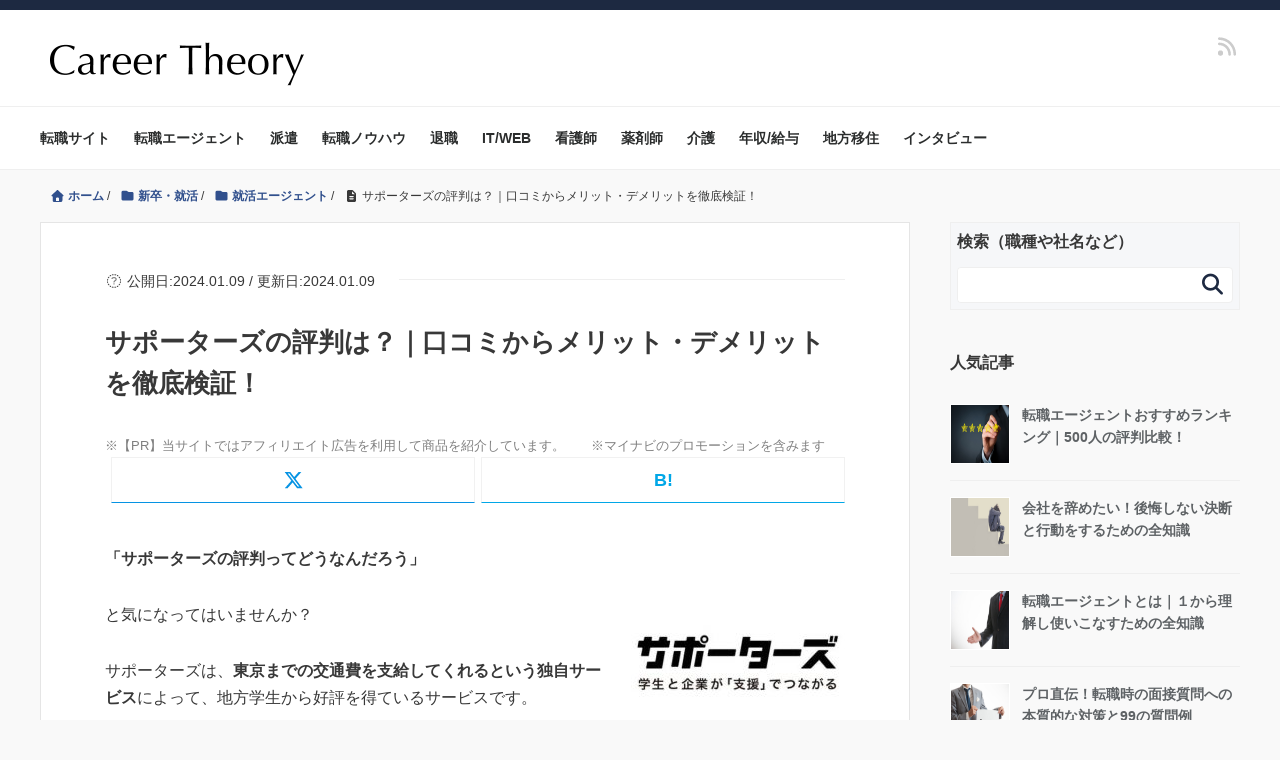

--- FILE ---
content_type: text/html; charset=UTF-8
request_url: https://career-theory.net/supporterz-reputation-126298
body_size: 41441
content:
<!DOCTYPE HTML>
<html lang="ja">
<head prefix="og: https://ogp.me/ns# fb: https://ogp.me/ns/fb# article: https://ogp.me/ns/article#">
	<meta charset="UTF-8">
  
	<title>サポーターズの評判は？｜口コミからメリット・デメリットを徹底検証！</title>
	<meta name="viewport" content="width=device-width,initial-scale=1.0">
<meta name="referrer" content="no-referrer-when-downgrade"/>
<!-- Facebook Pixel Code -->
<script>
!function(f,b,e,v,n,t,s){if(f.fbq)return;n=f.fbq=function(){n.callMethod?
n.callMethod.apply(n,arguments):n.queue.push(arguments)};if(!f._fbq)f._fbq=n;
n.push=n;n.loaded=!0;n.version='2.0';n.queue=[];t=b.createElement(e);t.async=!0;
t.src=v;s=b.getElementsByTagName(e)[0];s.parentNode.insertBefore(t,s)}(window,
document,'script','https://connect.facebook.net/en_US/fbevents.js');
fbq('init', '1074732182639274');
fbq('track', 'PageView');
</script>
<script src="https://code.jquery.com/jquery-3.6.3.js" integrity="sha256-nQLuAZGRRcILA+6dMBOvcRh5Pe310sBpanc6+QBmyVM=" crossorigin="anonymous"></script>
<noscript><img height="1" width="1" style="display:none"
src="https://www.facebook.com/tr?id=1074732182639274&ev=PageView&noscript=1"
/></noscript>
<!-- DO NOT MODIFY -->
<!-- End Facebook Pixel Code -->

	<!--[if lt IE 9]>
    <script src="https://html5shiv.googlecode.com/svn/trunk/html5.js"></script>
  <![endif]-->

<meta name='robots' content='max-image-preview:large' />

<!-- Google Tag Manager for WordPress by gtm4wp.com -->
<script data-cfasync="false" data-pagespeed-no-defer>
	var gtm4wp_datalayer_name = "dataLayer";
	var dataLayer = dataLayer || [];
</script>
<!-- End Google Tag Manager for WordPress by gtm4wp.com --><meta name="keywords" content="サポーターズ 評判" />
<meta name="description" content="【サポーターズの評判は？】サポーターズはIT企業に特化した新卒向けの就職支援サービスです。交通費として支援金をもらう事ができるなど正しく使用すれば有利に就職活動を進めることができます。またサポーターズ 限定で受講する事ができるイベントも数多く開催されています。" />
<meta name="robots" content="index" />
<meta property="og:admins" content="759403260774082" />
<meta property="og:title" content="サポーターズの評判は？｜口コミからメリット・デメリットを徹底検証！" />
<meta property="og:type" content="article" />
<meta property="og:description" content="【サポーターズの評判は？】サポーターズはIT企業に特化した新卒向けの就職支援サービスです。交通費として支援金をもらう事ができるなど正しく使用すれば有利に就職活動を進めることができます。またサポーターズ 限定で受講する事ができるイベントも数多く開催されています。" />
<meta property="og:url" content="https://career-theory.net/supporterz-reputation-126298" />
<meta property="og:image" content="https://career-theory.net/wp-content/uploads/2020/09/b58a76c56381d0c17a26771eaf331236.jpg" />
<meta property="og:locale" content="ja_JP" />
<meta property="og:site_name" content="Career Theory｜最高の転職を実現するメディア" />
<link href="https://plus.google.com/" rel="publisher" />
<link rel='dns-prefetch' href='//maxcdn.bootstrapcdn.com' />
<script type="text/javascript" id="wpp-js" src="https://career-theory.net/wp-content/plugins/wordpress-popular-posts/assets/js/wpp.min.js?ver=7.3.6" data-sampling="1" data-sampling-rate="100" data-api-url="https://career-theory.net/wp-json/wordpress-popular-posts" data-post-id="126298" data-token="aa29375fcd" data-lang="0" data-debug="0"></script>
<link rel="alternate" title="oEmbed (JSON)" type="application/json+oembed" href="https://career-theory.net/wp-json/oembed/1.0/embed?url=https%3A%2F%2Fcareer-theory.net%2Fsupporterz-reputation-126298" />
<link rel="alternate" title="oEmbed (XML)" type="text/xml+oembed" href="https://career-theory.net/wp-json/oembed/1.0/embed?url=https%3A%2F%2Fcareer-theory.net%2Fsupporterz-reputation-126298&#038;format=xml" />
<style id='wp-img-auto-sizes-contain-inline-css' type='text/css'>
img:is([sizes=auto i],[sizes^="auto," i]){contain-intrinsic-size:3000px 1500px}
/*# sourceURL=wp-img-auto-sizes-contain-inline-css */
</style>
<link rel='preload' id='base-css-css-preload' href='https://career-theory.net/wp-content/themes/xeory_base/base.css?ver=6.9' as='style' onload="this.onload=null;this.rel='stylesheet'"/>
<link rel='stylesheet' id='base-css-css' href='https://career-theory.net/wp-content/themes/xeory_base/base.css?ver=6.9' media='print' onload="this.media='all'; this.onload=null;">
<link rel='preload' id='main-css-css-preload' href='https://career-theory.net/wp-content/themes/career_theory/style.css?ver=6.9' as='style' onload="this.onload=null;this.rel='stylesheet'"/>
<link rel='stylesheet' id='main-css-css' href='https://career-theory.net/wp-content/themes/career_theory/style.css?ver=6.9' media='print' onload="this.media='all'; this.onload=null;">
<link rel='preload' id='font-awesome-css-preload' href='//maxcdn.bootstrapcdn.com/font-awesome/4.3.0/css/font-awesome.min.css?ver=6.9' as='style' onload="this.onload=null;this.rel='stylesheet'"/>
<link rel='stylesheet' id='font-awesome-css' href='//maxcdn.bootstrapcdn.com/font-awesome/4.3.0/css/font-awesome.min.css?ver=6.9' media='print' onload="this.media='all'; this.onload=null;">
<style id='wp-emoji-styles-inline-css' type='text/css'>

	img.wp-smiley, img.emoji {
		display: inline !important;
		border: none !important;
		box-shadow: none !important;
		height: 1em !important;
		width: 1em !important;
		margin: 0 0.07em !important;
		vertical-align: -0.1em !important;
		background: none !important;
		padding: 0 !important;
	}
/*# sourceURL=wp-emoji-styles-inline-css */
</style>
<style id='classic-theme-styles-inline-css' type='text/css'>
/*! This file is auto-generated */
.wp-block-button__link{color:#fff;background-color:#32373c;border-radius:9999px;box-shadow:none;text-decoration:none;padding:calc(.667em + 2px) calc(1.333em + 2px);font-size:1.125em}.wp-block-file__button{background:#32373c;color:#fff;text-decoration:none}
/*# sourceURL=/wp-includes/css/classic-themes.min.css */
</style>
<link rel='preload' id='spider-css-preload' href='https://career-theory.net/wp-content/plugins/snow-monkey-blocks/dist/packages/spider/dist/css/spider.css?ver=1766075463' as='style' onload="this.onload=null;this.rel='stylesheet'"/>
<link rel='stylesheet' id='spider-css' href='https://career-theory.net/wp-content/plugins/snow-monkey-blocks/dist/packages/spider/dist/css/spider.css?ver=1766075463' media='print' onload="this.media='all'; this.onload=null;">
<link rel='preload' id='snow-monkey-blocks-css-preload' href='https://career-theory.net/wp-content/plugins/snow-monkey-blocks/dist/css/blocks.css?ver=1766075463' as='style' onload="this.onload=null;this.rel='stylesheet'"/>
<link rel='stylesheet' id='snow-monkey-blocks-css' href='https://career-theory.net/wp-content/plugins/snow-monkey-blocks/dist/css/blocks.css?ver=1766075463' media='print' onload="this.media='all'; this.onload=null;">
<link rel='preload' id='sass-basis-css-preload' href='https://career-theory.net/wp-content/plugins/snow-monkey-blocks/dist/css/fallback.css?ver=1766075463' as='style' onload="this.onload=null;this.rel='stylesheet'"/>
<link rel='stylesheet' id='sass-basis-css' href='https://career-theory.net/wp-content/plugins/snow-monkey-blocks/dist/css/fallback.css?ver=1766075463' media='print' onload="this.media='all'; this.onload=null;">
<link rel='preload' id='snow-monkey-blocks/nopro-css-preload' href='https://career-theory.net/wp-content/plugins/snow-monkey-blocks/dist/css/nopro.css?ver=1766075463' as='style' onload="this.onload=null;this.rel='stylesheet'"/>
<link rel='stylesheet' id='snow-monkey-blocks/nopro-css' href='https://career-theory.net/wp-content/plugins/snow-monkey-blocks/dist/css/nopro.css?ver=1766075463' media='print' onload="this.media='all'; this.onload=null;">
<link rel='preload' id='vk-components-style-css-preload' href='https://career-theory.net/wp-content/plugins/vk-blocks/vendor/vektor-inc/vk-component/src//assets/css/vk-components.css?ver=1.6.5' as='style' onload="this.onload=null;this.rel='stylesheet'"/>
<link rel='stylesheet' id='vk-components-style-css' href='https://career-theory.net/wp-content/plugins/vk-blocks/vendor/vektor-inc/vk-component/src//assets/css/vk-components.css?ver=1.6.5' media='print' onload="this.media='all'; this.onload=null;">
<link rel='preload' id='snow-monkey-blocks-spider-slider-style-css-preload' href='https://career-theory.net/wp-content/plugins/snow-monkey-blocks/dist/blocks/spider-slider/style-index.css?ver=1766075463' as='style' onload="this.onload=null;this.rel='stylesheet'"/>
<link rel='stylesheet' id='snow-monkey-blocks-spider-slider-style-css' href='https://career-theory.net/wp-content/plugins/snow-monkey-blocks/dist/blocks/spider-slider/style-index.css?ver=1766075463' media='print' onload="this.media='all'; this.onload=null;">
<link rel='preload' id='pz-linkcard-css-css-preload' href='//career-theory.net/wp-content/uploads/pz-linkcard/style/style.min.css?ver=2.5.8.6' as='style' onload="this.onload=null;this.rel='stylesheet'"/>
<link rel='stylesheet' id='pz-linkcard-css-css' href='//career-theory.net/wp-content/uploads/pz-linkcard/style/style.min.css?ver=2.5.8.6' media='print' onload="this.media='all'; this.onload=null;">
<link rel='preload' id='ub-extension-style-css-css-preload' href='https://career-theory.net/wp-content/plugins/ultimate-blocks/src/extensions/style.css?ver=6.9' as='style' onload="this.onload=null;this.rel='stylesheet'"/>
<link rel='stylesheet' id='ub-extension-style-css-css' href='https://career-theory.net/wp-content/plugins/ultimate-blocks/src/extensions/style.css?ver=6.9' media='print' onload="this.media='all'; this.onload=null;">
<link rel='stylesheet' id='vk-swiper-style-css' href='https://career-theory.net/wp-content/plugins/vk-blocks/vendor/vektor-inc/vk-swiper/src/assets/css/swiper-bundle.min.css?ver=11.0.2' type='text/css' media='all' />
<link rel='preload' id='vkblocks-bootstrap-css-preload' href='https://career-theory.net/wp-content/plugins/vk-blocks/build/bootstrap_vk_using.css?ver=4.3.1' as='style' onload="this.onload=null;this.rel='stylesheet'"/>
<link rel='stylesheet' id='vkblocks-bootstrap-css' href='https://career-theory.net/wp-content/plugins/vk-blocks/build/bootstrap_vk_using.css?ver=4.3.1' media='print' onload="this.media='all'; this.onload=null;">
<link rel='preload' id='wordpress-popular-posts-css-css-preload' href='https://career-theory.net/wp-content/plugins/wordpress-popular-posts/assets/css/wpp.css?ver=7.3.6' as='style' onload="this.onload=null;this.rel='stylesheet'"/>
<link rel='stylesheet' id='wordpress-popular-posts-css-css' href='https://career-theory.net/wp-content/plugins/wordpress-popular-posts/assets/css/wpp.css?ver=7.3.6' media='print' onload="this.media='all'; this.onload=null;">
<link rel='preload' id='child-style-css-preload' href='https://career-theory.net/wp-content/themes/career_theory/css/child-style.css?ver=6.9' as='style' onload="this.onload=null;this.rel='stylesheet'"/>
<link rel='stylesheet' id='child-style-css' href='https://career-theory.net/wp-content/themes/career_theory/css/child-style.css?ver=6.9' media='print' onload="this.media='all'; this.onload=null;">
<link rel='stylesheet' id='vk-blocks-build-css-css' href='https://career-theory.net/wp-content/plugins/vk-blocks/build/block-build.css?ver=1.115.2.1' type='text/css' media='all' />
<style id='vk-blocks-build-css-inline-css' type='text/css'>
:root { --vk-size-text: 16px; /* --vk-color-primary is deprecated. */ --vk-color-primary:#337ab7; }

	:root {
		--vk_image-mask-circle: url(https://career-theory.net/wp-content/plugins/vk-blocks/inc/vk-blocks/images/circle.svg);
		--vk_image-mask-wave01: url(https://career-theory.net/wp-content/plugins/vk-blocks/inc/vk-blocks/images/wave01.svg);
		--vk_image-mask-wave02: url(https://career-theory.net/wp-content/plugins/vk-blocks/inc/vk-blocks/images/wave02.svg);
		--vk_image-mask-wave03: url(https://career-theory.net/wp-content/plugins/vk-blocks/inc/vk-blocks/images/wave03.svg);
		--vk_image-mask-wave04: url(https://career-theory.net/wp-content/plugins/vk-blocks/inc/vk-blocks/images/wave04.svg);
	}
	

	:root {

		--vk-balloon-border-width:1px;

		--vk-balloon-speech-offset:-12px;
	}
	

	:root {
		--vk_flow-arrow: url(https://career-theory.net/wp-content/plugins/vk-blocks/inc/vk-blocks/images/arrow_bottom.svg);
	}
	
/*# sourceURL=vk-blocks-build-css-inline-css */
</style>
<link rel='preload' id='vk-font-awesome-css-preload' href='https://career-theory.net/wp-content/plugins/vk-blocks/vendor/vektor-inc/font-awesome-versions/src/font-awesome/css/all.min.css?ver=7.1.0' as='style' onload="this.onload=null;this.rel='stylesheet'"/>
<link rel='stylesheet' id='vk-font-awesome-css' href='https://career-theory.net/wp-content/plugins/vk-blocks/vendor/vektor-inc/font-awesome-versions/src/font-awesome/css/all.min.css?ver=7.1.0' media='print' onload="this.media='all'; this.onload=null;">
<script type="text/javascript" async='async' src="https://career-theory.net/wp-content/plugins/snow-monkey-blocks/dist/js/fontawesome-all.js?ver=1766075463" id="fontawesome6-js" defer="defer" data-wp-strategy="defer"></script>
<script type="text/javascript" async='async' src="https://career-theory.net/wp-content/plugins/snow-monkey-blocks/dist/packages/spider/dist/js/spider.js?ver=1766075463" id="spider-js" defer="defer" data-wp-strategy="defer"></script>
<script type="text/javascript" async='async' src="https://career-theory.net/wp-includes/js/jquery/jquery.min.js?ver=3.7.1" id="jquery-core-js"></script>
<script type="text/javascript" async='async' src="https://career-theory.net/wp-includes/js/jquery/jquery-migrate.min.js?ver=3.4.1" id="jquery-migrate-js"></script>
<link rel="https://api.w.org/" href="https://career-theory.net/wp-json/" /><link rel="alternate" title="JSON" type="application/json" href="https://career-theory.net/wp-json/wp/v2/posts/126298" /><meta name="generator" content="WordPress 6.9" />
<link rel="canonical" href="https://career-theory.net/supporterz-reputation-126298" />

<link rel='stylesheet' id='238397-css' href='//career-theory.net/wp-content/uploads/custom-css-js/238397.css?v=8641' type="text/css" media='all' />

<!-- Google Tag Manager for WordPress by gtm4wp.com -->
<!-- GTM Container placement set to footer -->
<script data-cfasync="false" data-pagespeed-no-defer type="text/javascript">
	var dataLayer_content = {"pagePostType":"post","pagePostType2":"single-post","pageCategory":["new-graduate-agent","new-graduate"],"pagePostAuthor":"CareerTheory編集部"};
	dataLayer.push( dataLayer_content );
</script>
<script data-cfasync="false" data-pagespeed-no-defer type="text/javascript">
(function(w,d,s,l,i){w[l]=w[l]||[];w[l].push({'gtm.start':
new Date().getTime(),event:'gtm.js'});var f=d.getElementsByTagName(s)[0],
j=d.createElement(s),dl=l!='dataLayer'?'&l='+l:'';j.async=true;j.src=
'//www.googletagmanager.com/gtm.js?id='+i+dl;f.parentNode.insertBefore(j,f);
})(window,document,'script','dataLayer','GTM-59ZCBX5');
</script>
<!-- End Google Tag Manager for WordPress by gtm4wp.com --><link rel="apple-touch-icon" sizes="180x180" href="/wp-content/uploads/fbrfg/apple-touch-icon.png">
<link rel="icon" type="image/png" sizes="32x32" href="/wp-content/uploads/fbrfg/favicon-32x32.png">
<link rel="icon" type="image/png" sizes="16x16" href="/wp-content/uploads/fbrfg/favicon-16x16.png">
<link rel="manifest" href="/wp-content/uploads/fbrfg/site.webmanifest">
<link rel="mask-icon" href="/wp-content/uploads/fbrfg/safari-pinned-tab.svg" color="#5bbad5">
<link rel="shortcut icon" href="/wp-content/uploads/fbrfg/favicon.ico">
<meta name="msapplication-TileColor" content="#da532c">
<meta name="msapplication-config" content="/wp-content/uploads/fbrfg/browserconfig.xml">
<meta name="theme-color" content="#ffffff">            <style id="wpp-loading-animation-styles">@-webkit-keyframes bgslide{from{background-position-x:0}to{background-position-x:-200%}}@keyframes bgslide{from{background-position-x:0}to{background-position-x:-200%}}.wpp-widget-block-placeholder,.wpp-shortcode-placeholder{margin:0 auto;width:60px;height:3px;background:#dd3737;background:linear-gradient(90deg,#dd3737 0%,#571313 10%,#dd3737 100%);background-size:200% auto;border-radius:3px;-webkit-animation:bgslide 1s infinite linear;animation:bgslide 1s infinite linear}</style>
            <noscript><style>.lazyload[data-src]{display:none !important;}</style></noscript><style>.lazyload{background-image:none !important;}.lazyload:before{background-image:none !important;}</style><style type="text/css">.saboxplugin-wrap{-webkit-box-sizing:border-box;-moz-box-sizing:border-box;-ms-box-sizing:border-box;box-sizing:border-box;border:1px solid #eee;width:100%;clear:both;display:block;overflow:hidden;word-wrap:break-word;position:relative}.saboxplugin-wrap .saboxplugin-gravatar{float:left;padding:0 20px 20px 20px}.saboxplugin-wrap .saboxplugin-gravatar img{max-width:100px;height:auto;border-radius:0;}.saboxplugin-wrap .saboxplugin-authorname{font-size:18px;line-height:1;margin:20px 0 0 20px;display:block}.saboxplugin-wrap .saboxplugin-authorname a{text-decoration:none}.saboxplugin-wrap .saboxplugin-authorname a:focus{outline:0}.saboxplugin-wrap .saboxplugin-desc{display:block;margin:5px 20px}.saboxplugin-wrap .saboxplugin-desc a{text-decoration:underline}.saboxplugin-wrap .saboxplugin-desc p{margin:5px 0 12px}.saboxplugin-wrap .saboxplugin-web{margin:0 20px 15px;text-align:left}.saboxplugin-wrap .sab-web-position{text-align:right}.saboxplugin-wrap .saboxplugin-web a{color:#ccc;text-decoration:none}.saboxplugin-wrap .saboxplugin-socials{position:relative;display:block;background:#fcfcfc;padding:5px;border-top:1px solid #eee}.saboxplugin-wrap .saboxplugin-socials a svg{width:20px;height:20px}.saboxplugin-wrap .saboxplugin-socials a svg .st2{fill:#fff; transform-origin:center center;}.saboxplugin-wrap .saboxplugin-socials a svg .st1{fill:rgba(0,0,0,.3)}.saboxplugin-wrap .saboxplugin-socials a:hover{opacity:.8;-webkit-transition:opacity .4s;-moz-transition:opacity .4s;-o-transition:opacity .4s;transition:opacity .4s;box-shadow:none!important;-webkit-box-shadow:none!important}.saboxplugin-wrap .saboxplugin-socials .saboxplugin-icon-color{box-shadow:none;padding:0;border:0;-webkit-transition:opacity .4s;-moz-transition:opacity .4s;-o-transition:opacity .4s;transition:opacity .4s;display:inline-block;color:#fff;font-size:0;text-decoration:inherit;margin:5px;-webkit-border-radius:0;-moz-border-radius:0;-ms-border-radius:0;-o-border-radius:0;border-radius:0;overflow:hidden}.saboxplugin-wrap .saboxplugin-socials .saboxplugin-icon-grey{text-decoration:inherit;box-shadow:none;position:relative;display:-moz-inline-stack;display:inline-block;vertical-align:middle;zoom:1;margin:10px 5px;color:#444;fill:#444}.clearfix:after,.clearfix:before{content:' ';display:table;line-height:0;clear:both}.ie7 .clearfix{zoom:1}.saboxplugin-socials.sabox-colored .saboxplugin-icon-color .sab-twitch{border-color:#38245c}.saboxplugin-socials.sabox-colored .saboxplugin-icon-color .sab-behance{border-color:#003eb0}.saboxplugin-socials.sabox-colored .saboxplugin-icon-color .sab-deviantart{border-color:#036824}.saboxplugin-socials.sabox-colored .saboxplugin-icon-color .sab-digg{border-color:#00327c}.saboxplugin-socials.sabox-colored .saboxplugin-icon-color .sab-dribbble{border-color:#ba1655}.saboxplugin-socials.sabox-colored .saboxplugin-icon-color .sab-facebook{border-color:#1e2e4f}.saboxplugin-socials.sabox-colored .saboxplugin-icon-color .sab-flickr{border-color:#003576}.saboxplugin-socials.sabox-colored .saboxplugin-icon-color .sab-github{border-color:#264874}.saboxplugin-socials.sabox-colored .saboxplugin-icon-color .sab-google{border-color:#0b51c5}.saboxplugin-socials.sabox-colored .saboxplugin-icon-color .sab-html5{border-color:#902e13}.saboxplugin-socials.sabox-colored .saboxplugin-icon-color .sab-instagram{border-color:#1630aa}.saboxplugin-socials.sabox-colored .saboxplugin-icon-color .sab-linkedin{border-color:#00344f}.saboxplugin-socials.sabox-colored .saboxplugin-icon-color .sab-pinterest{border-color:#5b040e}.saboxplugin-socials.sabox-colored .saboxplugin-icon-color .sab-reddit{border-color:#992900}.saboxplugin-socials.sabox-colored .saboxplugin-icon-color .sab-rss{border-color:#a43b0a}.saboxplugin-socials.sabox-colored .saboxplugin-icon-color .sab-sharethis{border-color:#5d8420}.saboxplugin-socials.sabox-colored .saboxplugin-icon-color .sab-soundcloud{border-color:#995200}.saboxplugin-socials.sabox-colored .saboxplugin-icon-color .sab-spotify{border-color:#0f612c}.saboxplugin-socials.sabox-colored .saboxplugin-icon-color .sab-stackoverflow{border-color:#a95009}.saboxplugin-socials.sabox-colored .saboxplugin-icon-color .sab-steam{border-color:#006388}.saboxplugin-socials.sabox-colored .saboxplugin-icon-color .sab-user_email{border-color:#b84e05}.saboxplugin-socials.sabox-colored .saboxplugin-icon-color .sab-tumblr{border-color:#10151b}.saboxplugin-socials.sabox-colored .saboxplugin-icon-color .sab-twitter{border-color:#0967a0}.saboxplugin-socials.sabox-colored .saboxplugin-icon-color .sab-vimeo{border-color:#0d7091}.saboxplugin-socials.sabox-colored .saboxplugin-icon-color .sab-windows{border-color:#003f71}.saboxplugin-socials.sabox-colored .saboxplugin-icon-color .sab-whatsapp{border-color:#003f71}.saboxplugin-socials.sabox-colored .saboxplugin-icon-color .sab-wordpress{border-color:#0f3647}.saboxplugin-socials.sabox-colored .saboxplugin-icon-color .sab-yahoo{border-color:#14002d}.saboxplugin-socials.sabox-colored .saboxplugin-icon-color .sab-youtube{border-color:#900}.saboxplugin-socials.sabox-colored .saboxplugin-icon-color .sab-xing{border-color:#000202}.saboxplugin-socials.sabox-colored .saboxplugin-icon-color .sab-mixcloud{border-color:#2475a0}.saboxplugin-socials.sabox-colored .saboxplugin-icon-color .sab-vk{border-color:#243549}.saboxplugin-socials.sabox-colored .saboxplugin-icon-color .sab-medium{border-color:#00452c}.saboxplugin-socials.sabox-colored .saboxplugin-icon-color .sab-quora{border-color:#420e00}.saboxplugin-socials.sabox-colored .saboxplugin-icon-color .sab-meetup{border-color:#9b181c}.saboxplugin-socials.sabox-colored .saboxplugin-icon-color .sab-goodreads{border-color:#000}.saboxplugin-socials.sabox-colored .saboxplugin-icon-color .sab-snapchat{border-color:#999700}.saboxplugin-socials.sabox-colored .saboxplugin-icon-color .sab-500px{border-color:#00557f}.saboxplugin-socials.sabox-colored .saboxplugin-icon-color .sab-mastodont{border-color:#185886}.sabox-plus-item{margin-bottom:20px}@media screen and (max-width:480px){.saboxplugin-wrap{text-align:center}.saboxplugin-wrap .saboxplugin-gravatar{float:none;padding:20px 0;text-align:center;margin:0 auto;display:block}.saboxplugin-wrap .saboxplugin-gravatar img{float:none;display:inline-block;display:-moz-inline-stack;vertical-align:middle;zoom:1}.saboxplugin-wrap .saboxplugin-desc{margin:0 10px 20px;text-align:center}.saboxplugin-wrap .saboxplugin-authorname{text-align:center;margin:10px 0 20px}}body .saboxplugin-authorname a,body .saboxplugin-authorname a:hover{box-shadow:none;-webkit-box-shadow:none}a.sab-profile-edit{font-size:16px!important;line-height:1!important}.sab-edit-settings a,a.sab-profile-edit{color:#0073aa!important;box-shadow:none!important;-webkit-box-shadow:none!important}.sab-edit-settings{margin-right:15px;position:absolute;right:0;z-index:2;bottom:10px;line-height:20px}.sab-edit-settings i{margin-left:5px}.saboxplugin-socials{line-height:1!important}.rtl .saboxplugin-wrap .saboxplugin-gravatar{float:right}.rtl .saboxplugin-wrap .saboxplugin-authorname{display:flex;align-items:center}.rtl .saboxplugin-wrap .saboxplugin-authorname .sab-profile-edit{margin-right:10px}.rtl .sab-edit-settings{right:auto;left:0}img.sab-custom-avatar{max-width:75px;}.saboxplugin-wrap {margin-top:0px; margin-bottom:0px; padding: 0px 0px }.saboxplugin-wrap .saboxplugin-authorname {font-size:18px; line-height:25px;}.saboxplugin-wrap .saboxplugin-desc p, .saboxplugin-wrap .saboxplugin-desc {font-size:14px !important; line-height:21px !important;}.saboxplugin-wrap .saboxplugin-web {font-size:14px;}.saboxplugin-wrap .saboxplugin-socials a svg {width:18px;height:18px;}</style>		<style type="text/css" id="wp-custom-css">
			/*まずはお決まりのボックスサイズ算出をborer-boxに */
*,
*:before,
*:after {
  -webkit-box-sizing: inherit;
  box-sizing: inherit;
}

html {
  -webkit-box-sizing: border-box;
  box-sizing: border-box;
  font-size: 62.5%;/*rem算出をしやすくするために*/
}

.lkc-content {
  height: auto !important;
  overflow: visible !important;
}

.lkc-title {
	display: block !important;
}

.btn,
a.btn,
button.btn {
  font-size: 1.6rem;
  font-weight: 700;
  line-height: 1.5;
  position: relative;
  display: inline-block;
  padding: 1rem 4rem;
  cursor: pointer;
  -webkit-user-select: none;
  -moz-user-select: none;
  -ms-user-select: none;
  user-select: none;
  -webkit-transition: all 0.3s;
  transition: all 0.3s;
  text-align: center;
  vertical-align: middle;
  text-decoration: none;
  letter-spacing: 0.1em;
  color: #212529;
  border-radius: 0.5rem;
}

.btn-wrap {
    margin: 20px
}

a.btn-c {
    font-size: 2rem;
    position: relative;
    padding: 1.5rem 4rem 1.5rem 6rem;
    color: #fff;
    border: 2px solid #333;
    border-radius: 100vh;
    background: #EBA97E;
    -webkit-box-shadow: 0 5px 0 #AB7C5C;
    box-shadow: 0 5px 0 #AB7C5C
}

a.btn-c span {
    font-size: 1.5rem;
    line-height: 1.3;
    position: absolute;
    top: -10px;
    left: -20px;
	   width: 64px;
    height: 64px;
    padding: 15px;
    -webkit-transition: all .3s;
    transition: all .3s;
    color: #000;
    border: 2px solid #000;
    border-radius: 50%;
    background: #fff
}

a.btn-c span em {
    font-style: normal;
    color: #d20010
}

a.btn-c small {
    font-weight: 700
}

a.btn-c i {
    margin-right: 1rem
}

a.btn-c:hover {
    -webkit-transform: translate(0, 3px);
    transform: translate(0, 3px);
    color: #fff;
    background: #EBA97E;
    -webkit-box-shadow: 0 2px 0 #AB7C5C;
    box-shadow: 0 2px 0 #AB7C5C
}

a.btn-c:hover span {
    -webkit-transform: translate(0, -5px);
    transform: translate(0, -5px)
}

.star-f::before {
    font-family: "FontAwesome";
    content: "\f005";
    font-weight: 400;
    color: #BB8019
}

.star-o::before {
    font-family: "FontAwesome";
    content: "\f006";
    font-weight: 400;
    color: #BB8019
}

.star-h::before {
    font-family: "FontAwesome";
    content: "\f123";
    font-weight: 400;
    color: #BB8019
}

th {
  border: 1px solid #ccc;
  color: #FFFFFF !important;
  font-size: 15px;
  padding: 20px;
  width: 25%;
	background-color: #1d2941 !important;
}
/* 破線 枠 ココカラ */
.kakomi-box8 {
    margin: 2em auto;
    padding: 1em;
    width: 90%;
    border: 3px dashed silver;
    color: #757575;
    background-color: #fff;
    border-radius: 1px
}

/* 破線 枠 ココマデ */
/* レビューテーブル ココカラ */
.review-table td,
.review-table th {
    text-align: center
}

.review-table table tbody th,
.review-table table thead th {
    background: #dae9f2;
    color: #383838;
    padding: 6px 10px;
    font-weight: 600
}

.review-table table tbody td {
    padding: 0 1pc
}

.single .post-content .review-star-box .star-wrap {
    padding: 6px
}

.single .post-content .review-star-box .star-wrap .star-icon {
    margin-bottom: 0
}

.review-table .review-star-box .star-wrap .star-icon {
    font-weight: 600
}

.review-table .su-label {
    display: inline-block;
    margin: .1em .2em .1em 0;
    padding: .1em .3em;
    font-size: .9em;
    height: initial;
    line-height: initial;
    color: #fff;
    border-radius: 3px
}

.su-label-orange {
    background: #e59365
}

.su-label-blue {
    background: #6c98d8
}

.su-label-purple {
    background: #be8dab
}

.su-label-yellow {
    background: #e0857e
}

.su-label-lblue {
    background: #9b94e6
}

.su-label-green {
    background: #64a0a0
}

.su-label-lgreen {
    background: #8ab2ae
}

.star-wrap {
    border-right: 0 0 !important
}

/* レビューテーブル ココマデ */
/* アテンションs1ココカラ */
.attention-s1 {
    margin: 2em 0;
    border: 2px solid #e2c972
}

.attention-s1 .attention-title {
    font-size: 1.1em;
    background: -moz-linear-gradient(top, #ebdba0, #e2c972);
    background: -webkit-linear-gradient(top, #ebdba0, #e2c972);
    background: linear-gradient(to bottom, #ebdba0, #e2c972);
    padding: .5em 1em;
    font-weight: 700
}

.attention-s1 p,
.attention-s1 ul {
    padding: 1em;
    margin-bottom: 0;
    font-size: .9em !important
}

.attention-s1 li {
    font-size: .9em !important
}

/* アテンションs1ココマデ */
/*関連記事BOX指定ココカラ*/
.title-relpost {
    margin: 1em 0 2em;
    padding: 1em;
    position: relative;
    border: 1px solid #555
}

.title-relpost-title {
    position: absolute;
    top: -.8em;
    left: 20px;
    font-weight: 700;
    background: #fff;
    padding: 0 .5em
}

.title-relpost p {
    margin: 0;
    padding: 0
}

/*関連記事BOX指定ココマデ*/
/* table 縦固定 ここから */
.vfix table thead th {
    text-align: center;
    background-color: #1d2941;
    color: #f1eada;
    z-index: 1;
    position: sticky;
    top: 0
}

.vfix table thead th:before {
    content: "";
    position: absolute;
    top: -1px;
    left: -1px;
    width: 100%;
    height: 100%;
    border: 2px solid #1d2941
}

.vfix table tbody td {
    text-align: center;
    padding: 1em
}

.btn-g,
.btn-r {
    display: inline-block;
    border-radius: 5px;
    width: 70%;
    margin: 5px 0;
    padding: 5px;
    color: #fff;
    white-space: nowrap;
    text-decoration: none
}

.btn-r {
    background: #be8dab
}

.btn-g {
    background: #64a0a0
}

.vfix a:hover {
    text-decoration: none
}

.tleft {
    text-align: left
}

.post-header-meta::before {
	content: "※【PR】当サイトではアフィリエイト広告を利用して商品を紹介しています。　　※マイナビのプロモーションを含みます";
  color: #808080;
	font-size: 80%;
}


.heading_rank {
	font-size: 26px;
}

.heading_rank span {
	display: flex;
	align-items: center;
	color: #498ee0;
	font-size: 18px;
	text-transform: uppercase;
}

.heading_rank span::after {
	content: '';
	display: inline-block;
	margin-right: 20px;
	width: 40px;
	height: 1px;
	background-color: #498ee0;
}

/*タイトル付き（見出しボックスCTA）*/
.box71{
margin: 2em auto; /* ボックスの余白 */
background-color: #fff; /* ボックス背景色 */
padding: 5em 2em 2em; /* ボックス内側余白 */
position:relative; /*配置(ここを基準に)*/
box-shadow: 0px 1px 5px rgba(0,0,0,0.1);/*ボックス影*/
}
.box71 .box-title {
background-color: #A7B4AF; /* タイトル背景色 */
font-size: 1em;/* タイトル文字の大きさ */
color: #fff; /* タイトル文字色 */
padding:10px;/*タイトル余白*/
text-align: center;	/* タイトル中央寄せ */
position:absolute;	/* 配置(ここを動かす) */
top:0;	/*上から(0px)に配置 */
left:0; /*左から(0px)に配置 */
width:100%;/*横幅最大幅 */
}

.serv-title {
    position: relative;
    padding: 10px ;
    border-radius: 5px;
    border: 2px solid #333;
    color: #333;
    font-weight: bold;
    font-size: 10px;
    text-align: center;
	  width: 80%;
	  margin: 20px auto 20px auto;
	  max-width: 300px;
}


.serv-title:before {
    position: absolute;
    top: 100%;
    left: 50%;
    transform: translateX(-50%);
    height: 3px;
    width: 20px;
    background-color: #fff;
    content: "";
}

.serv-title:after {
    position: absolute;
    top: 90%;
    left: 50%;
    transform: translateX(-50%);
    height: 20px;
    width: 2px;
    background-color: #333;
    content: "";
}

/*タイトル付き（見出しボックスCTA）ここまで*/

.box {
  display: flex;
}
 
.box div {
  width: 100%;
  margin: 5px;
}
.box {
  display: flex;
  overflow-x: scroll;
}
 
.box div {
  width: 90%;
	height: auto;
  margin: 5px;
  flex-shrink: 0;
}

.box::-webkit-scrollbar {
  height: 14px; /* スクロールバーの高さ */
}
 
.box::-webkit-scrollbar-thumb {
  background: #d2b48c; /* ツマミの色 */
  border-radius: 7px; /* ツマミ両端の丸み */
}
 
.box::-webkit-scrollbar-track {
  background: #f5deb3; /* トラックの色 */
  border-radius: 7px; /* トラック両端の丸み */
}

.comment-scoll{
	padding: 28px 28px 32px;
  border: 3px solid #5D6880;
  margin-bottom: 32px;
	height: 280px;
}

div.content p {
	word-break:break-all;
}

.mocchiri {
    animation: mocchiri 3s infinite;
}
@keyframes mocchiri {
    0% {
        transform: scale(1, 0.8);
    }
    20% {
        transform: scale(0.8, 1.1);
    }
    95% {
        transform: scale(1, 1);
    }
    100% {
        transform: scale(1, 0.8);
    }
}

.post-content .comment-body {
    margin-top: 14px;
    font-size: 14px;
    width: auto;
}

/* youtube レスポンシブ */
.youtube {
position: relative;
width: 100%;
padding-top: 56.25%;
}
.youtube iframe{
position: absolute;
top: 0;
right: 0;
width: 100% !important;
height: 100% !important;
}

/* youtube レスポンシブ　ここまで */

/*--------------------
  この記事を書いた人
---------------------*/
/*ボックス全体*/
.profile-box {
    margin:3em 1em 2em;
    padding:10px 10px 15px;
    position:relative;
    border:2px solid #1C2941;    /*枠線の太さ 線種 色*/
    font-size:14px;
}

.profile-box:before , .profile-box:after {
    clear:both;
    content:"";
    display:block;
}

/*「この記事を書いた人」のタイトル*/
.profile-box .profile-box_title {
    position:absolute;
    top:-30px;
    left:-2px;
    padding:0 10px;
    background:#1C2941;    /*背景色*/
    color:#fff;            /*文字の色*/
    font-weight:bold;
    border:2px solid #1C2941;    /*枠線の太さ 線種 色*/
    display:inline-block;
}

/*アイコン画像*/
.profile-box img {
    display:block;
    width:80px;
    height:80px;
    float:left;
    margin:0 20px 7px 10px;    /*画像周りの余白*/
}

/*名前(ニックネーム)*/
.profile-box .profile-box_name {
   margin:0 0 7px;
   padding:0;
   font-size:19px;       /*文字サイズ*/
   font-weight:bolder;
}

/*プロフィール*/
.profile-box p {
    margin:0;
    padding:0;
    font-size:14px;
    line-height:21px;    /*行間*/
}
.contents {
   overflow: hidden;
}
.contents {
   overflow: hidden;
}
.item {
   float: left;
   padding: 20px 10px;
   text-align: center;
}
		</style>
		

<!-- Google Tag Manager：元からあったタグ-->
<script>(function(w,d,s,l,i){w[l]=w[l]||[];w[l].push({'gtm.start':
new Date().getTime(),event:'gtm.js'});var f=d.getElementsByTagName(s)[0],
j=d.createElement(s),dl=l!='dataLayer'?'&l='+l:'';j.async=true;j.src=
'https://www.googletagmanager.com/gtm.js?id='+i+dl;f.parentNode.insertBefore(j,f);
})(window,document,'script','dataLayer','GTM-N837FR');</script>
<!-- End Google Tag Manager -->

<!-- Google Tag Manager：2019/07/15追加-->
<script>(function(w,d,s,l,i){w[l]=w[l]||[];w[l].push({'gtm.start':
new Date().getTime(),event:'gtm.js'});var f=d.getElementsByTagName(s)[0],
j=d.createElement(s),dl=l!='dataLayer'?'&l='+l:'';j.async=true;j.src=
'https://www.googletagmanager.com/gtm.js?id='+i+dl;f.parentNode.insertBefore(j,f);
})(window,document,'script','dataLayer','GTM-59ZCBX5');</script>
<!-- End Google Tag Manager -->

<script type="application/ld+json">
{
  "@context": "https://schema.org",
  "@type": "BreadcrumbList",
  "itemListElement": [
    {
      "@type": "ListItem",
      "position": 1,
      "item": {
        "@id": "https://career-theory.net",
        "name": "HOME"
      }
    }
, {
      "@type": "ListItem",
      "position": 2,
      "item": {
        "@id": "https://career-theory.net/new-graduate-agent",
        "name": "就活エージェント"
      }
    }
, {
      "@type": "ListItem",
      "position": 3,
      "item": {
        "@id": "https://career-theory.net/supporterz-reputation-126298",
        "name": "サポーターズの評判は？｜口コミからメリット・デメリットを徹底検証！"
      }
    }
  ]
}
</script>
<script type="application/ld+json">
{
  "@context"    : "https://schema.org",
  "@type"       : "Organization",
  "name"        : "株式会社イード",
  "foundingDate": "2000-04-28",
  "url"         : "https://www.iid.co.jp/",
  "email"       : "t-kawaguchi@iid.co.jp",
  "telephone"   : "+81-03-6635-0000",
  "image"   : "https://career-theory.net/wp-content/uploads/2020/01/CareerTheoryHome-700x363.jpg",
  "address": {
    "@type"          : "PostalAddress",
    "addressCountry" : "JP",
    "postalCode"     : "164-0012",
    "addressRegion"  : "東京都",
    "addressLocality": "中野区本町一丁目32番2号 ハーモニータワー17階"
  }
}
</script>

<!-- 記事ページのみに構造化データを出力 -->
    <script type="application/ld+json">
  {
    "@context": "https://schema.org",
    "@type": "BlogPosting",
    "mainEntityOfPage":{
      "@type":"WebPage",
      "@id":"https://career-theory.net/supporterz-reputation-126298"
    },
    "headline":"サポーターズの評判は？｜口コミからメリット・デメリットを徹底検証！",
    "image": [
      "https://career-theory.net/wp-content/uploads/2020/09/b58a76c56381d0c17a26771eaf331236.jpg"
    ],
    "datePublished": "2024-01-09T10:00:00+09:00",
    "dateModified": "2024-01-09T11:00:00+09:00",
    "author": {
      "@type": "Organization",
      "name": "CAREER THEORY"
    },
    "publisher": {
      "@type": "Organization",
      "name": "CAREER THEORY",
      "logo": {
        "@type": "ImageObject",
        "url"    : "https://career-theory.net/wp-content/uploads/2015/08/ct-logo-300x60.png"
      }
    },
    "description": "「サポーターズの評判ってどうなんだろう」 と気になってはいませんか？ サポーターズは、東京までの交通費を支給してくれるという独自サービスによって、地方学生から好評を得ているサービスです。 一方で、ネット上では「本当に支援 [&hellip;]"
  }
  </script>
  
<script>
jQuery(function($) {
    $(function(){
        $("#acMenu dt").on("click", function() {
            $(this).next().slideToggle();
        });
    });
});
</script>
<script>
jQuery(function($) {
    $(function(){
        $("#acMenu02 dt").on("click", function() {
            $(this).next().slideToggle();
        });
    });
});
</script>
<script>
jQuery(function($) {
    $(function(){
        $("#tabMenu li a").on("click", function() {
            $("#tabBoxes div").hide();
            $($(this).attr("href")).fadeToggle();
            $("#tabMenu li a").removeClass("active");
            $(this).toggleClass("active");
        });
        return false;
    });
});
</script>
<script>
jQuery(function($) {
    $(function(){
        $("#rank-tab li a").on("click", function() {
            $(".rank-inner").hide();
            $($(this).attr("href")).fadeToggle();
            $("#rank-tab li a").removeClass("active");
            $(this).toggleClass("active");
        });
        return false;
    });
});
</script>
<script src="https://kit.fontawesome.com/fbe465ae59.js" crossorigin="anonymous"></script>
<style id='global-styles-inline-css' type='text/css'>
:root{--wp--preset--aspect-ratio--square: 1;--wp--preset--aspect-ratio--4-3: 4/3;--wp--preset--aspect-ratio--3-4: 3/4;--wp--preset--aspect-ratio--3-2: 3/2;--wp--preset--aspect-ratio--2-3: 2/3;--wp--preset--aspect-ratio--16-9: 16/9;--wp--preset--aspect-ratio--9-16: 9/16;--wp--preset--color--black: #000000;--wp--preset--color--cyan-bluish-gray: #abb8c3;--wp--preset--color--white: #ffffff;--wp--preset--color--pale-pink: #f78da7;--wp--preset--color--vivid-red: #cf2e2e;--wp--preset--color--luminous-vivid-orange: #ff6900;--wp--preset--color--luminous-vivid-amber: #fcb900;--wp--preset--color--light-green-cyan: #7bdcb5;--wp--preset--color--vivid-green-cyan: #00d084;--wp--preset--color--pale-cyan-blue: #8ed1fc;--wp--preset--color--vivid-cyan-blue: #0693e3;--wp--preset--color--vivid-purple: #9b51e0;--wp--preset--gradient--vivid-cyan-blue-to-vivid-purple: linear-gradient(135deg,rgb(6,147,227) 0%,rgb(155,81,224) 100%);--wp--preset--gradient--light-green-cyan-to-vivid-green-cyan: linear-gradient(135deg,rgb(122,220,180) 0%,rgb(0,208,130) 100%);--wp--preset--gradient--luminous-vivid-amber-to-luminous-vivid-orange: linear-gradient(135deg,rgb(252,185,0) 0%,rgb(255,105,0) 100%);--wp--preset--gradient--luminous-vivid-orange-to-vivid-red: linear-gradient(135deg,rgb(255,105,0) 0%,rgb(207,46,46) 100%);--wp--preset--gradient--very-light-gray-to-cyan-bluish-gray: linear-gradient(135deg,rgb(238,238,238) 0%,rgb(169,184,195) 100%);--wp--preset--gradient--cool-to-warm-spectrum: linear-gradient(135deg,rgb(74,234,220) 0%,rgb(151,120,209) 20%,rgb(207,42,186) 40%,rgb(238,44,130) 60%,rgb(251,105,98) 80%,rgb(254,248,76) 100%);--wp--preset--gradient--blush-light-purple: linear-gradient(135deg,rgb(255,206,236) 0%,rgb(152,150,240) 100%);--wp--preset--gradient--blush-bordeaux: linear-gradient(135deg,rgb(254,205,165) 0%,rgb(254,45,45) 50%,rgb(107,0,62) 100%);--wp--preset--gradient--luminous-dusk: linear-gradient(135deg,rgb(255,203,112) 0%,rgb(199,81,192) 50%,rgb(65,88,208) 100%);--wp--preset--gradient--pale-ocean: linear-gradient(135deg,rgb(255,245,203) 0%,rgb(182,227,212) 50%,rgb(51,167,181) 100%);--wp--preset--gradient--electric-grass: linear-gradient(135deg,rgb(202,248,128) 0%,rgb(113,206,126) 100%);--wp--preset--gradient--midnight: linear-gradient(135deg,rgb(2,3,129) 0%,rgb(40,116,252) 100%);--wp--preset--font-size--small: 13px;--wp--preset--font-size--medium: 20px;--wp--preset--font-size--large: 36px;--wp--preset--font-size--x-large: 42px;--wp--preset--spacing--20: 0.44rem;--wp--preset--spacing--30: 0.67rem;--wp--preset--spacing--40: 1rem;--wp--preset--spacing--50: 1.5rem;--wp--preset--spacing--60: 2.25rem;--wp--preset--spacing--70: 3.38rem;--wp--preset--spacing--80: 5.06rem;--wp--preset--shadow--natural: 6px 6px 9px rgba(0, 0, 0, 0.2);--wp--preset--shadow--deep: 12px 12px 50px rgba(0, 0, 0, 0.4);--wp--preset--shadow--sharp: 6px 6px 0px rgba(0, 0, 0, 0.2);--wp--preset--shadow--outlined: 6px 6px 0px -3px rgb(255, 255, 255), 6px 6px rgb(0, 0, 0);--wp--preset--shadow--crisp: 6px 6px 0px rgb(0, 0, 0);}:where(.is-layout-flex){gap: 0.5em;}:where(.is-layout-grid){gap: 0.5em;}body .is-layout-flex{display: flex;}.is-layout-flex{flex-wrap: wrap;align-items: center;}.is-layout-flex > :is(*, div){margin: 0;}body .is-layout-grid{display: grid;}.is-layout-grid > :is(*, div){margin: 0;}:where(.wp-block-columns.is-layout-flex){gap: 2em;}:where(.wp-block-columns.is-layout-grid){gap: 2em;}:where(.wp-block-post-template.is-layout-flex){gap: 1.25em;}:where(.wp-block-post-template.is-layout-grid){gap: 1.25em;}.has-black-color{color: var(--wp--preset--color--black) !important;}.has-cyan-bluish-gray-color{color: var(--wp--preset--color--cyan-bluish-gray) !important;}.has-white-color{color: var(--wp--preset--color--white) !important;}.has-pale-pink-color{color: var(--wp--preset--color--pale-pink) !important;}.has-vivid-red-color{color: var(--wp--preset--color--vivid-red) !important;}.has-luminous-vivid-orange-color{color: var(--wp--preset--color--luminous-vivid-orange) !important;}.has-luminous-vivid-amber-color{color: var(--wp--preset--color--luminous-vivid-amber) !important;}.has-light-green-cyan-color{color: var(--wp--preset--color--light-green-cyan) !important;}.has-vivid-green-cyan-color{color: var(--wp--preset--color--vivid-green-cyan) !important;}.has-pale-cyan-blue-color{color: var(--wp--preset--color--pale-cyan-blue) !important;}.has-vivid-cyan-blue-color{color: var(--wp--preset--color--vivid-cyan-blue) !important;}.has-vivid-purple-color{color: var(--wp--preset--color--vivid-purple) !important;}.has-black-background-color{background-color: var(--wp--preset--color--black) !important;}.has-cyan-bluish-gray-background-color{background-color: var(--wp--preset--color--cyan-bluish-gray) !important;}.has-white-background-color{background-color: var(--wp--preset--color--white) !important;}.has-pale-pink-background-color{background-color: var(--wp--preset--color--pale-pink) !important;}.has-vivid-red-background-color{background-color: var(--wp--preset--color--vivid-red) !important;}.has-luminous-vivid-orange-background-color{background-color: var(--wp--preset--color--luminous-vivid-orange) !important;}.has-luminous-vivid-amber-background-color{background-color: var(--wp--preset--color--luminous-vivid-amber) !important;}.has-light-green-cyan-background-color{background-color: var(--wp--preset--color--light-green-cyan) !important;}.has-vivid-green-cyan-background-color{background-color: var(--wp--preset--color--vivid-green-cyan) !important;}.has-pale-cyan-blue-background-color{background-color: var(--wp--preset--color--pale-cyan-blue) !important;}.has-vivid-cyan-blue-background-color{background-color: var(--wp--preset--color--vivid-cyan-blue) !important;}.has-vivid-purple-background-color{background-color: var(--wp--preset--color--vivid-purple) !important;}.has-black-border-color{border-color: var(--wp--preset--color--black) !important;}.has-cyan-bluish-gray-border-color{border-color: var(--wp--preset--color--cyan-bluish-gray) !important;}.has-white-border-color{border-color: var(--wp--preset--color--white) !important;}.has-pale-pink-border-color{border-color: var(--wp--preset--color--pale-pink) !important;}.has-vivid-red-border-color{border-color: var(--wp--preset--color--vivid-red) !important;}.has-luminous-vivid-orange-border-color{border-color: var(--wp--preset--color--luminous-vivid-orange) !important;}.has-luminous-vivid-amber-border-color{border-color: var(--wp--preset--color--luminous-vivid-amber) !important;}.has-light-green-cyan-border-color{border-color: var(--wp--preset--color--light-green-cyan) !important;}.has-vivid-green-cyan-border-color{border-color: var(--wp--preset--color--vivid-green-cyan) !important;}.has-pale-cyan-blue-border-color{border-color: var(--wp--preset--color--pale-cyan-blue) !important;}.has-vivid-cyan-blue-border-color{border-color: var(--wp--preset--color--vivid-cyan-blue) !important;}.has-vivid-purple-border-color{border-color: var(--wp--preset--color--vivid-purple) !important;}.has-vivid-cyan-blue-to-vivid-purple-gradient-background{background: var(--wp--preset--gradient--vivid-cyan-blue-to-vivid-purple) !important;}.has-light-green-cyan-to-vivid-green-cyan-gradient-background{background: var(--wp--preset--gradient--light-green-cyan-to-vivid-green-cyan) !important;}.has-luminous-vivid-amber-to-luminous-vivid-orange-gradient-background{background: var(--wp--preset--gradient--luminous-vivid-amber-to-luminous-vivid-orange) !important;}.has-luminous-vivid-orange-to-vivid-red-gradient-background{background: var(--wp--preset--gradient--luminous-vivid-orange-to-vivid-red) !important;}.has-very-light-gray-to-cyan-bluish-gray-gradient-background{background: var(--wp--preset--gradient--very-light-gray-to-cyan-bluish-gray) !important;}.has-cool-to-warm-spectrum-gradient-background{background: var(--wp--preset--gradient--cool-to-warm-spectrum) !important;}.has-blush-light-purple-gradient-background{background: var(--wp--preset--gradient--blush-light-purple) !important;}.has-blush-bordeaux-gradient-background{background: var(--wp--preset--gradient--blush-bordeaux) !important;}.has-luminous-dusk-gradient-background{background: var(--wp--preset--gradient--luminous-dusk) !important;}.has-pale-ocean-gradient-background{background: var(--wp--preset--gradient--pale-ocean) !important;}.has-electric-grass-gradient-background{background: var(--wp--preset--gradient--electric-grass) !important;}.has-midnight-gradient-background{background: var(--wp--preset--gradient--midnight) !important;}.has-small-font-size{font-size: var(--wp--preset--font-size--small) !important;}.has-medium-font-size{font-size: var(--wp--preset--font-size--medium) !important;}.has-large-font-size{font-size: var(--wp--preset--font-size--large) !important;}.has-x-large-font-size{font-size: var(--wp--preset--font-size--x-large) !important;}
/*# sourceURL=global-styles-inline-css */
</style>
<link rel='preload' id='su-icons-css-preload' href='https://career-theory.net/wp-content/plugins/shortcodes-ultimate/includes/css/icons.css?ver=1.1.5' as='style' onload="this.onload=null;this.rel='stylesheet'"/>
<link rel='stylesheet' id='su-icons-css' href='https://career-theory.net/wp-content/plugins/shortcodes-ultimate/includes/css/icons.css?ver=1.1.5' media='print' onload="this.media='all'; this.onload=null;">
<link rel='preload' id='su-shortcodes-css-preload' href='https://career-theory.net/wp-content/plugins/shortcodes-ultimate/includes/css/shortcodes.css?ver=7.4.8' as='style' onload="this.onload=null;this.rel='stylesheet'"/>
<link rel='stylesheet' id='su-shortcodes-css' href='https://career-theory.net/wp-content/plugins/shortcodes-ultimate/includes/css/shortcodes.css?ver=7.4.8' media='print' onload="this.media='all'; this.onload=null;">
</head>

<body id="#top" class="wp-singular post-template-default single single-post postid-126298 single-format-standard wp-theme-xeory_base wp-child-theme-career_theory fa_v7_css vk-blocks  default" itemschope="itemscope" itemtype="https://schema.org/WebPage">

<!-- Google Tag Manager (noscript)：元からあったタグ -->
<noscript><iframe src="https://www.googletagmanager.com/ns.html?id=GTM-N837FR"
height="0" width="0" style="display:none;visibility:hidden"></iframe></noscript>
<!-- End Google Tag Manager (noscript) -->

<!-- Google Tag Manager (noscript)：2019/07/15追加 -->
<noscript><iframe src="https://www.googletagmanager.com/ns.html?id=GTM-59ZCBX5"
height="0" width="0" style="display:none;visibility:hidden"></iframe></noscript>
<!-- End Google Tag Manager (noscript) -->


<header id="header" role="banner" itemscope="itemscope" itemtype="https://schema.org/WPHeader">
  <div class="wrap">
          <p id="logo" itemprop="headline">
        <a href="https://career-theory.net"><img src="[data-uri]" alt="Career Theory｜最高の転職を実現するメディア" data-src="https://career-theory.net/wp-content/uploads/2015/08/ct-logo-300x60.png" decoding="async" class="lazyload" width="300" height="60" data-eio-rwidth="300" data-eio-rheight="60" /><noscript><img src="https://career-theory.net/wp-content/uploads/2015/08/ct-logo-300x60.png" alt="Career Theory｜最高の転職を実現するメディア" data-eio="l" /></noscript></a>
      </p>

  <div id="header-sns" class="sp-hide"><ul><li class="feedly_icon"><a target="_blank" href="http://cloud.feedly.com/#subscription%2Ffeed%2Fhttps%3A%2F%2Fcareer-theory.net%2Ffeed"><i class="fa fa-rss"></i></a></li></ul></div>
        <div id="header-menu-tog"> <a href="#"><i class="fa fa-align-justify"></i></a></div>
  </div>
</header>

<!-- start global nav  -->
<!---->
<nav id="gnav" role="navigation" itemscope="itemscope" itemtype="https://scheme.org/SiteNavigationElement">
  <div class="wrap">
  <div id="gnav-container" class="gnav-container"><ul id="gnav-ul" class="clearfix"><li id="menu-item-134332" class="menu-item menu-item-type-post_type menu-item-object-post menu-item-134332"><a href="https://career-theory.net/job-change-site-recommendation-13477">転職サイト</a></li>
<li id="menu-item-8563" class="menu-item menu-item-type-taxonomy menu-item-object-category menu-item-8563 job-change-agent"><a href="https://career-theory.net/category/job-change-site/job-change-agent">転職エージェント</a></li>
<li id="menu-item-134336" class="menu-item menu-item-type-post_type menu-item-object-post menu-item-134336"><a href="https://career-theory.net/temp-agency-ranking-83018">派遣</a></li>
<li id="menu-item-1160" class="menu-item menu-item-type-taxonomy menu-item-object-category menu-item-has-children menu-item-1160 job-change-success"><a href="https://career-theory.net/category/job-change-success">転職ノウハウ</a>
<ul class="sub-menu">
	<li id="menu-item-3399" class="menu-item menu-item-type-taxonomy menu-item-object-category menu-item-3399 job-change-personal-history"><a href="https://career-theory.net/category/job-change-success/job-change-personal-history">履歴書</a></li>
	<li id="menu-item-1843" class="menu-item menu-item-type-taxonomy menu-item-object-category menu-item-1843 resume-manual"><a href="https://career-theory.net/category/job-change-success/resume-manual">職務経歴書</a></li>
	<li id="menu-item-1161" class="menu-item menu-item-type-taxonomy menu-item-object-category menu-item-1161 change-job-interview"><a href="https://career-theory.net/category/job-change-success/change-job-interview">面接対策</a></li>
	<li id="menu-item-135068" class="menu-item menu-item-type-taxonomy menu-item-object-category menu-item-135068 job-change-popular-company"><a href="https://career-theory.net/category/job-change-success/job-change-popular-company">人気企業への転職</a></li>
</ul>
</li>
<li id="menu-item-6027" class="menu-item menu-item-type-taxonomy menu-item-object-category menu-item-6027 resignation"><a href="https://career-theory.net/category/resignation">退職</a></li>
<li id="menu-item-134359" class="menu-item menu-item-type-post_type menu-item-object-post menu-item-134359"><a href="https://career-theory.net/it-job-change-agent-2071">IT/WEB</a></li>
<li id="menu-item-134341" class="menu-item menu-item-type-post_type menu-item-object-post menu-item-134341"><a href="https://career-theory.net/nurse-job-search-site-ranking-27406">看護師</a></li>
<li id="menu-item-134343" class="menu-item menu-item-type-post_type menu-item-object-post menu-item-134343"><a href="https://career-theory.net/pharmacist-job-change-site-recommendation-17675">薬剤師</a></li>
<li id="menu-item-134345" class="menu-item menu-item-type-post_type menu-item-object-post menu-item-134345"><a href="https://career-theory.net/kaigo-job-change-site-71120">介護</a></li>
<li id="menu-item-135072" class="menu-item menu-item-type-taxonomy menu-item-object-category menu-item-135072"><a href="https://career-theory.net/category/career-enhancement/income">年収/給与</a></li>
<li id="menu-item-199786" class="menu-item menu-item-type-taxonomy menu-item-object-category menu-item-199786 %e5%9c%b0%e6%96%b9%e7%a7%bb%e4%bd%8f"><a href="https://career-theory.net/category/%e5%9c%b0%e6%96%b9%e7%a7%bb%e4%bd%8f">地方移住</a></li>
<li id="menu-item-203029" class="menu-item menu-item-type-taxonomy menu-item-object-category menu-item-has-children menu-item-203029 interview"><a href="https://career-theory.net/category/interview">インタビュー</a>
<ul class="sub-menu">
	<li id="menu-item-203030" class="menu-item menu-item-type-taxonomy menu-item-object-category menu-item-203030 %e4%bc%81%e6%a5%ad"><a href="https://career-theory.net/category/interview/%e4%bc%81%e6%a5%ad">企業</a></li>
	<li id="menu-item-203031" class="menu-item menu-item-type-taxonomy menu-item-object-category menu-item-has-children menu-item-203031 %e5%b0%82%e9%96%80%e5%ae%b6"><a href="https://career-theory.net/category/interview/%e5%b0%82%e9%96%80%e5%ae%b6">専門家</a>
	<ul class="sub-menu">
		<li id="menu-item-203032" class="menu-item menu-item-type-taxonomy menu-item-object-category menu-item-203032 %e3%82%ad%e3%83%a3%e3%83%aa%e3%82%a2%e3%82%a2%e3%83%89%e3%83%90%e3%82%a4%e3%82%b6%e3%83%bc"><a href="https://career-theory.net/category/interview/%e5%b0%82%e9%96%80%e5%ae%b6/%e3%82%ad%e3%83%a3%e3%83%aa%e3%82%a2%e3%82%a2%e3%83%89%e3%83%90%e3%82%a4%e3%82%b6%e3%83%bc">キャリアアドバイザー</a></li>
		<li id="menu-item-203033" class="menu-item menu-item-type-taxonomy menu-item-object-category menu-item-203033 lawyer"><a href="https://career-theory.net/category/interview/%e5%b0%82%e9%96%80%e5%ae%b6/lawyer">弁護士</a></li>
	</ul>
</li>
	<li id="menu-item-203034" class="menu-item menu-item-type-taxonomy menu-item-object-category menu-item-203034 %e8%bb%a2%e8%81%b7%e3%82%a8%e3%83%bc%e3%82%b8%e3%82%a7%e3%83%b3%e3%83%88-%e8%bb%a2%e8%81%b7%e3%82%b5%e3%82%a4%e3%83%88"><a href="https://career-theory.net/category/interview/%e8%bb%a2%e8%81%b7%e3%82%a8%e3%83%bc%e3%82%b8%e3%82%a7%e3%83%b3%e3%83%88-%e8%bb%a2%e8%81%b7%e3%82%b5%e3%82%a4%e3%83%88">転職エージェント/転職サイト</a></li>
</ul>
</li>
</ul></div>    </div>
</nav>


<div id="content">

<div class="wrap">
  <div class="bc_wrap">
      <ol class="breadcrumb clearfix" itemscope="itemscope" itemtype="http://schema.org/BreadcrumbList"><li itemprop="itemListElement" itemscope itemtype="http://schema.org/ListItem"><a href="https://career-theory.net" itemprop="item"><i class="fa fa-home"></i> <span itemprop="name">ホーム</span></a> / <meta itemprop="position" content="1" /></li><li itemprop="itemListElement" itemscope itemtype="http://schema.org/ListItem"><a href="https://career-theory.net/category/new-graduate" itemprop="item"><i class="fa fa-folder"></i> <span itemprop="name">新卒・就活</span></a> / <meta itemprop="position" content="2" /></li><li itemprop="itemListElement" itemscope itemtype="http://schema.org/ListItem"><a href="https://career-theory.net/category/new-graduate/new-graduate-agent" itemprop="item"><i class="fa fa-folder"></i> <span itemprop="name">就活エージェント</span></a> / <meta itemprop="position" content="2" /></li><li itemprop="itemListElement" itemscope itemtype="http://schema.org/ListItem"><i class="fa fa-file-text"></i> <span itemprop="name">サポーターズの評判は？｜口コミからメリット・デメリットを徹底検証！</span><meta itemprop="position" content="3" /></li></ol>  </div>
  <div id="main" class="col-md-8" role="main" itemprop="mainContentOfPage" itemscope="itemscope" itemtype="https://schema.org/Blog">

    <div class="main-inner">

    
        <article id="post-126298" class="post-126298 post type-post status-publish format-standard has-post-thumbnail hentry category-new-graduate-agent category-new-graduate" itemscope="itemscope" itemtype="https://schema.org/BlogPosting">

      <header class="post-header">
        <ul class="post-meta list-inline">
          <li class="date updated" itemprop="datePublished" datetime="2024-01-09T10:00:00+09:00"><i class="fa fa-clock-o"></i> 公開日:2024.01.09 / 更新日:2024.01.09</li>
        </ul>
        <h1 class="post-title" itemprop="headline">サポーターズの評判は？｜口コミからメリット・デメリットを徹底検証！</h1>
        <div class="post-header-meta">
            
<div class="share-btn">
  <ul>
		<!--ツイートボタン-->
		<li class="tweet"><a href="https://twitter.com/intent/tweet?url=https%3A%2F%2Fcareer-theory.net%2Fsupporterz-reputation-126298&text=%E3%82%B5%E3%83%9D%E3%83%BC%E3%82%BF%E3%83%BC%E3%82%BA%E3%81%AE%E8%A9%95%E5%88%A4%E3%81%AF%EF%BC%9F%EF%BD%9C%E5%8F%A3%E3%82%B3%E3%83%9F%E3%81%8B%E3%82%89%E3%83%A1%E3%83%AA%E3%83%83%E3%83%88%E3%83%BB%E3%83%87%E3%83%A1%E3%83%AA%E3%83%83%E3%83%88%E3%82%92%E5%BE%B9%E5%BA%95%E6%A4%9C%E8%A8%BC%EF%BC%81｜Career Theory｜最高の転職を実現するメディア&tw_p=tweetbutton" onclick="javascript:window.open(this.href, '', 'menubar=no,toolbar=no,resizable=yes,scrollbars=yes,height=300,width=600');return false;">
		  <span class="icon-twitter"></span><i class="fa-brands fa-x-twitter" aria-hidden="true"></i></a>
		</li>
		<!--はてなボタン--> 
		<li class="hatena"><a href="https://b.hatena.ne.jp/add?mode=confirm&url=https%3A%2F%2Fcareer-theory.net%2Fsupporterz-reputation-126298"  onclick="javascript:window.open(this.href, '', 'menubar=no,toolbar=no,resizable=yes,scrollbars=yes,height=400,width=510');return false;">
			<span class="icon-hatebu"></span>B!</a>
		</li>
	</ul>
</div>        </div>
      </header>

      <section class="post-content" itemprop="text">

                <div class="post-thumbnail">
          <img width="214" height="214" src="[data-uri]" class="attachment-post-thumbnail size-post-thumbnail wp-post-image lazyload" alt="" decoding="async"   data-src="https://career-theory.net/wp-content/uploads/2020/09/b58a76c56381d0c17a26771eaf331236-214x214.jpg" data-srcset="https://career-theory.net/wp-content/uploads/2020/09/b58a76c56381d0c17a26771eaf331236-214x214.jpg 214w, https://career-theory.net/wp-content/uploads/2020/09/b58a76c56381d0c17a26771eaf331236-300x300.jpg 300w, https://career-theory.net/wp-content/uploads/2020/09/b58a76c56381d0c17a26771eaf331236-260x260.jpg 260w, https://career-theory.net/wp-content/uploads/2020/09/b58a76c56381d0c17a26771eaf331236.jpg 400w" data-sizes="auto" data-eio-rwidth="214" data-eio-rheight="214" /><noscript><img width="214" height="214" src="https://career-theory.net/wp-content/uploads/2020/09/b58a76c56381d0c17a26771eaf331236-214x214.jpg" class="attachment-post-thumbnail size-post-thumbnail wp-post-image" alt="" decoding="async" srcset="https://career-theory.net/wp-content/uploads/2020/09/b58a76c56381d0c17a26771eaf331236-214x214.jpg 214w, https://career-theory.net/wp-content/uploads/2020/09/b58a76c56381d0c17a26771eaf331236-300x300.jpg 300w, https://career-theory.net/wp-content/uploads/2020/09/b58a76c56381d0c17a26771eaf331236-260x260.jpg 260w, https://career-theory.net/wp-content/uploads/2020/09/b58a76c56381d0c17a26771eaf331236.jpg 400w" sizes="(max-width: 214px) 100vw, 214px" data-eio="l" /></noscript>        </div>
                <p><strong>「サポーターズの評判ってどうなんだろう」</strong></p>
<p>と気になってはいませんか？</p>
<p>サポーターズは、<strong>東京までの交通費を支給してくれるという独自サービス</strong>によって、地方学生から好評を得ているサービスです。</p>
<p>一方で、ネット上では「本当に支援金をもらうことができるの？怪しくない？」などと不安の口コミも散見されます。</p>
<p>そこで、長年キャリアコンサルタントを務めている私が、ネット上の口コミをもとに「サポーターズの評判」について詳しく解説していきます。</p>
<p><span id="more-126298"></span></p>
<ol class="page-index">
<li><strong><a href="#index1">サポーターズ の概要</a></strong></li>
<li><strong><a href="#index2">【結論】サポーターズの利用がおすすめな人</a></strong></li>
<li><strong><a href="#index3">サポーターズのメリット</a></strong></li>
<li><strong><a href="#index4">サポーターズのデメリット</a></strong></li>
<li><a href="#index5"><strong>サポーターズと併用すべき就活エージェント5選</strong></a></li>
<li><strong><a href="#index8">【FAQ】サポーターズに関するよくある疑問と回答</a></strong></li>
</ol>
<p>この記事を読めば、サポーターズをうまく活用でき、就職活動に役立てることができます。</p>
<div id="toc_container" class="have_bullets"><p class="toc_title">目次</p><ul class="toc_list"><li><a href="#1">1.サポーターズの概要</a></li><li><a href="#2">2.【結論】サポーターズの利用がおすすめな人</a></li><li><a href="#3">3.サポーターズのメリット</a></li><li><a href="#4">4.サポーターズのデメリット</a></li><li><a href="#55">5.サポーターズと併用すべき就活エージェント5選</a></li><li><a href="#6_5">6. 就活エージェントをより効果的に利用する5ポイント</a></li><li><a href="#7">7.【図解】就活エージェント利用の流れ</a></li><li><a href="#8FAQ">8.【FAQ】みん就に関するよくある疑問と回答</a></li><li><a href="#9">9.まとめ</a></li></ul></div>
<h2 id="index1"><span id="1">1.サポーターズの概要<a href="https://talent.supporterz.jp/" target="_blank" rel="noopener nofollow"><img fetchpriority="high" decoding="async" class="aligncenter wp-image-126387 size-full lazyload" src="[data-uri]" alt="" width="975" height="485"   data-src="https://career-theory.net/wp-content/uploads/2020/09/0916.png" data-srcset="https://career-theory.net/wp-content/uploads/2020/09/0916.png 975w, https://career-theory.net/wp-content/uploads/2020/09/0916-300x149.png 300w, https://career-theory.net/wp-content/uploads/2020/09/0916-500x249.png 500w, https://career-theory.net/wp-content/uploads/2020/09/0916-304x151.png 304w, https://career-theory.net/wp-content/uploads/2020/09/0916-282x140.png 282w" data-sizes="auto" data-eio-rwidth="975" data-eio-rheight="485" /><noscript><img fetchpriority="high" decoding="async" class="aligncenter wp-image-126387 size-full" src="https://career-theory.net/wp-content/uploads/2020/09/0916.png" alt="" width="975" height="485" srcset="https://career-theory.net/wp-content/uploads/2020/09/0916.png 975w, https://career-theory.net/wp-content/uploads/2020/09/0916-300x149.png 300w, https://career-theory.net/wp-content/uploads/2020/09/0916-500x249.png 500w, https://career-theory.net/wp-content/uploads/2020/09/0916-304x151.png 304w, https://career-theory.net/wp-content/uploads/2020/09/0916-282x140.png 282w" sizes="(max-width: 975px) 100vw, 975px" data-eio="l" /></noscript></a></span></h2>
<p><a href="https://talent.supporterz.jp/" target="_blank" rel="noopener nofollow">『サポーターズ』</a>は、IT企業やベンチャー企業に特化した新卒向けの就職支援サービスです。</p>
<p>同サービス経由でイベントに参加すると、<strong>交通費として1,000円~50,000円の支援金をもらえる点</strong>が、他社にはないメリットと言えます。</p>
<p>また、「Yahoo」や「楽天」などをはじめとした200社以上の企業がサポーターズを支援しているので、<strong>企業紹介という面</strong>でも申し分ありません。</p>
<p>以下詳細です。</p>
<table style="width: 100%; border-collapse: collapse; height: 148px;" border="1">
<tbody>
<tr style="height: 24px;">
<td style="width: 50%; text-align: center; height: 24px; background-color: #1d2941;"><strong><span style="color: #ffffff;">運営会社</span></strong></td>
<td style="width: 50%; text-align: center; height: 24px;"><strong>株式会社サポーターズ</strong></td>
</tr>
<tr style="height: 24px;">
<td style="width: 50%; text-align: center; height: 24px; background-color: #1d2941;"><strong><span style="color: #ffffff;">本社本拠地</span></strong></td>
<td style="width: 50%; text-align: center; height: 24px;"><strong>〒150-0043 東京都渋谷区道玄坂1-21-1　渋谷ソラスタ15F</strong></td>
</tr>
<tr style="height: 24px;">
<td style="width: 50%; text-align: center; height: 24px; background-color: #1d2941;"><strong><span style="color: #ffffff;">資本金</span></strong></td>
<td style="width: 50%; text-align: center; height: 24px;"><strong>1000万円</strong></td>
</tr>
<tr style="height: 24px;">
<td style="width: 50%; text-align: center; height: 24px; background-color: #1d2941;"><strong><span style="color: #ffffff;">設立</span></strong></td>
<td style="width: 50%; text-align: center; height: 24px;"><strong>2012年4月2日</strong></td>
</tr>
<tr style="height: 24px;">
<td style="width: 50%; text-align: center; height: 24px; background-color: #1d2941;"><strong><span style="color: #ffffff;">代表取締役</span></strong></td>
<td style="width: 50%; text-align: center; height: 24px;"><strong>楓 博光</strong></td>
</tr>
<tr style="height: 28px;">
<td style="width: 50%; text-align: center; height: 28px; background-color: #1d2941;"><strong><span style="color: #ffffff;">公式HP</span></strong></td>
<td style="width: 50%; text-align: center; height: 28px;"><strong><a href="https://talent.supporterz.jp/" target="_blank" rel="noopener nofollow">https://talent.supporterz.jp/</a></strong></td>
</tr>
</tbody>
</table>
<p>それでは、次にサポーターズがどのような人におすすめか見ていきましょう。</p>
<h2 id="index2"><span id="2">2.【結論】サポーターズの利用がおすすめな人</span></h2>
<p>結論として以下のような人はサポーターズの利用がおすすめです。</p>
<div class="attention a-1">
<ul>
<li><strong>都内で就職予定の地方学生</strong></li>
<li><strong>IT企業やベンチャー企業への就職を考えている人</strong></li>
<li><strong>求人紹介のメールがたくさん届いても気にならない人</strong></li>
</ul>
</div>
<p>というのもサポーターズには以下のようなメリット・デメリットがあるからです。</p>
<table style="width: 100%; border-collapse: collapse;" border="1">
<tbody>
<tr>
<td style="width: 36.2671%; text-align: center; background-color: #1d2941;"><strong><span style="color: #ffffff;">メリット</span></strong></td>
<td style="width: 63.7329%; text-align: left;">
<ul>
<li><strong>支援金として交通費をもらう事ができる</strong></li>
<li><strong>サポーターズ限定のオリジナルイベントが開催されている</strong></li>
<li><strong>IT企業やベンチャー企業の求人を多数取り扱っている</strong></li>
</ul>
</td>
</tr>
<tr>
<td style="width: 36.2671%; text-align: center; background-color: #1d2941;"><strong><span style="color: #ffffff;">デメリット</span></strong></td>
<td style="width: 63.7329%; text-align: left;">
<ul>
<li><strong>1日にメールが数十通届いて目が通しきれない</strong></li>
<li><strong>地方でのイベントはあまりない</strong></li>
</ul>
</td>
</tr>
</tbody>
</table>
<p>次章からは、メリット・デメリット面を詳しく見ていきましょう。</p>
<h2 id="index3"><span id="3">3.サポーターズのメリット</span></h2>
<p>口コミを分析するサポーターズが人気な理由は大きく分けて3つありました。</p>
<div class="attention a-1">
<ul>
<li><strong><a href="#index31">支援金として交通費をもらう事ができる</a></strong></li>
<li><strong><a href="#index32">サポーターズ限定のオリジナルイベントが開催されている</a></strong></li>
<li><strong><a href="#index33">IT企業の求人を多数取り扱っている</a></strong></li>
</ul>
</div>
<p>それぞれ実際の口コミを用いながら解説していきます。</p>
<h3 id="index31">支援金として交通費をもらう事ができる</h3>
<p>サポーターズのメリット1つ目は、イベントに参加すると<strong>企業から交通費の一部をもらう事ができる</strong>点です。</p>
<p><img decoding="async" class="alignleft size-full wp-image-171760 lazyload" src="[data-uri]" alt="" width="1630" height="788"   data-src="https://career-theory.net/wp-content/uploads/2021/08/ad1a2465b8699a4d7a9f985057cf33f8.jpg" data-srcset="https://career-theory.net/wp-content/uploads/2021/08/ad1a2465b8699a4d7a9f985057cf33f8.jpg 1200w, https://career-theory.net/wp-content/uploads/2021/08/ad1a2465b8699a4d7a9f985057cf33f8-300x145.jpg 300w, https://career-theory.net/wp-content/uploads/2021/08/ad1a2465b8699a4d7a9f985057cf33f8-500x242.jpg 500w, https://career-theory.net/wp-content/uploads/2021/08/ad1a2465b8699a4d7a9f985057cf33f8-1536x743.jpg 1536w, https://career-theory.net/wp-content/uploads/2021/08/ad1a2465b8699a4d7a9f985057cf33f8-304x147.jpg 304w, https://career-theory.net/wp-content/uploads/2021/08/ad1a2465b8699a4d7a9f985057cf33f8-282x136.jpg 282w" data-sizes="auto" data-eio-rwidth="1200" data-eio-rheight="580" /><noscript><img decoding="async" class="alignleft size-full wp-image-171760" src="https://career-theory.net/wp-content/uploads/2021/08/ad1a2465b8699a4d7a9f985057cf33f8.jpg" alt="" width="1630" height="788" srcset="https://career-theory.net/wp-content/uploads/2021/08/ad1a2465b8699a4d7a9f985057cf33f8.jpg 1200w, https://career-theory.net/wp-content/uploads/2021/08/ad1a2465b8699a4d7a9f985057cf33f8-300x145.jpg 300w, https://career-theory.net/wp-content/uploads/2021/08/ad1a2465b8699a4d7a9f985057cf33f8-500x242.jpg 500w, https://career-theory.net/wp-content/uploads/2021/08/ad1a2465b8699a4d7a9f985057cf33f8-1536x743.jpg 1536w, https://career-theory.net/wp-content/uploads/2021/08/ad1a2465b8699a4d7a9f985057cf33f8-304x147.jpg 304w, https://career-theory.net/wp-content/uploads/2021/08/ad1a2465b8699a4d7a9f985057cf33f8-282x136.jpg 282w" sizes="(max-width: 1630px) 100vw, 1630px" data-eio="l" /></noscript></p>
<p>住んでいる場所にもよるのですが、1,000円から最大50,000円までが支給額として設定されています。</p>
<p>具体例：企業のイベントに参加した時</p>
<ul>
<li><strong>関東在住→1000円</strong></li>
<li><strong>地方在住→3000円</strong></li>
</ul>
<p>上記を見るとわかるように、住んでいる場所によって貰える金額が変わるのです。</p>
<p>実際、都内学生よりも交通費がかさばりやすい地方学生から人気を得ていることが、以下の口コミからもわかります。</p>
<h4><strong>地方の就活生のデメリットを無くしてくれる</strong></h4>
<div class="comment">
<div class="comment-heading"><span class="c1"><img decoding="async" class="comment-image lazyload" src="[data-uri]" alt="口コミ・評判" width="50" height="50" data-src="https://career-theory.net/wp-content/themes/career_theory/lib/images/review_man.png" data-eio-rwidth="168" data-eio-rheight="168" /><noscript><img decoding="async" class="comment-image" src="https://career-theory.net/wp-content/themes/career_theory/lib/images/review_man.png" alt="口コミ・評判" width="50" height="50" data-eio="l" /></noscript>Sさん</span></div>
<div class="comment-body">
<p>サポーターズ懐かしい</p>
<p>東京までの交通費とてもお世話になったし、<strong>これなかったら、割とマジで東京で働いてなかった可能性大いにある。</strong></p>
<p style="text-align: right;">2020/08/08</p>
</div>
</div>
<p style="text-align: right;">出典:<a href="https://twitter.com/YuxBeta/status/1292009617665400832" target="_blank" rel="noopener nofollow">Twitter</a></p>
<p>株式会社ディスコの調査によると、<strong>就活の交通費は平均13万円程度かかること</strong>がわかっています。</p>
<p>その交通費の一部を負担してくれるとなると、使わない理由がありません。</p>
<p>オンライン面談が主流になってきているものの、まだまだ対面面接も多いので、地方学生は同サービスを利用して、お得に就職活動を行っていきましょう。</p>
<h3 id="index32">サポーターズ限定オリジナルイベントが開催されている</h3>
<p>サポーターズのメリット2つ目は、<strong>優良企業と出会えるオリジナルイベントに参加する事ができる点</strong>です。</p>
<p>上記で紹介した支援金もこのイベントに参加する事で受け取る事ができます。</p>
<p><strong>特に、エンジニアむけのイベントが多く、有名IT企業（Yahoo）などの参加実績がある</strong>のが魅力と言えます。</p>
<h4><strong>学生から評価が高いサポーターズ限定イベント</strong></h4>
<div class="comment">
<div class="comment-heading"><span class="c1"><img decoding="async" class="comment-image lazyload" src="[data-uri]" alt="口コミ・評判" width="50" height="50" data-src="https://career-theory.net/wp-content/themes/career_theory/lib/images/review_woman.png" data-eio-rwidth="168" data-eio-rheight="168" /><noscript><img decoding="async" class="comment-image" src="https://career-theory.net/wp-content/themes/career_theory/lib/images/review_woman.png" alt="口コミ・評判" width="50" height="50" data-eio="l" /></noscript>Mさん</span></div>
<div class="comment-body">サポーターズの就活セミナーをやっと初めて受けられた。やはりこう言うセミナーに登壇してくれる企業は活動的で大変魅力的なベンチャー企業ばっかりで、<strong>聴いてて熱意が湧いてくる。自分への日常生活へのモチベーションにもなるしこれからもどんどん活用していきたい！</strong></div>
<div class="comment-body" style="text-align: right;">2020/05/27</div>
</div>
<p style="text-align: right;">出典：<a href="https://twitter.com/marunosyukatsu/status/1265606356809076742" target="_blank" rel="noopener nofollow">twitter</a></p>
<p>このイベントは、<strong>現在オンラインでも開催</strong>されているので、自分に合ったイベントに参加してみる事をおすすめします。</p>
<h3 id="index33">IT企業の求人を多数扱っている</h3>
<p>サポーターズのメリット3つ目は、<strong>多くのIT企業と繋がる事ができる点</strong>です。</p>
<p>なぜなら、サポーターズのスポンサーとなっているのはIT企業がほとんどだからです。</p>
<p>中には、LINEや楽天、Yahoo! Japanのような大手企業も名を連ねており、<strong>サポーターズのイベントに参加する事でこれらの企業への内定を獲得できる可能性があります。</strong></p>
<p>すなわち、IT企業を中心に就職活動を進める学生にとってサポーターズはかなり有利な就活支援サービスであると言えるでしょう。</p>
<h4><strong>登録するだけでIT企業とのマッチングも</strong></h4>
<div class="comment">
<div class="comment-heading"><span class="c1"><img decoding="async" class="comment-image lazyload" src="[data-uri]" alt="口コミ・評判" width="50" height="50" data-src="https://career-theory.net/wp-content/themes/career_theory/lib/images/review_man.png" data-eio-rwidth="168" data-eio-rheight="168" /><noscript><img decoding="async" class="comment-image" src="https://career-theory.net/wp-content/themes/career_theory/lib/images/review_man.png" alt="口コミ・評判" width="50" height="50" data-eio="l" /></noscript>Bさん</span></div>
<div class="comment-body">サポーターズとか登録しておきな<br />
自分のスキルとか経歴書いとくと<strong>狙えるレベルのIT企業とマッチングさせてくれる</strong>で</div>
<div class="comment-body" style="text-align: right;">2020/09/15</div>
</div>
<p style="text-align: right;">出典：<a href="https://twitter.com/boldlybanana/status/1305870628264857602" target="_blank" rel="noopener nofollow">Twitter</a></p>
<p>ここまではサポーターズのメリット面について解説してきました。</p>
<p>少しでも興味がある場合は、以下から、一度登録してみることをおすすめします。</p>
<p><strong>サポーターズ公式サイト：<br />
<a href="https://talent.supporterz.jp/" target="_blank" rel="noopener nofollow">https://talent.supporterz.jp/</a><br />
</strong></p>
<p>ただ、ネット上の口コミを見てみると、一部デメリットと考えられる内容のものが散見されました。</p>
<p>そこで次章からは、サポーターズのデメリット面についても解説していきます。</p>
<h2 id="index4"><span id="4">4.サポーターズのデメリット</span></h2>
<p>口コミを分析するとサポーターズを利用する際の注意点は大きく二つありました。</p>
<div class="attention a-1">
<ul>
<li><strong><a href="#index41">1日にメールが数十通届いて目を通しきれない</a></strong></li>
<li><strong><a href="#index42">4-2.地方でのイベントがあまりない</a></strong></li>
</ul>
</div>
<p>それぞれ実際の口コミを用いながら解説していきます。</p>
<h3 id="index41"><strong> 1日にメールが数十通届いて目が通しきれない</strong></h3>
<p>サポーターズのデメリット1つ目は、<strong>1日にメールが数十通届いて目が通しきれない点</strong>です。</p>
<p>しかし、これはサポーターズ に限った話ではないのですが、就活サービスからメールがたくさん送られてきて選考中の企業からのメールを見逃してしまうなんてことが多発しているようです。</p>
<p>実際に、ネット上では以下のような声が寄せられていました。</p>
<h4><strong>中には1日に15件のメールが来る人も</strong></h4>
<div class="comment">
<div class="comment-heading"><span class="c1"><img decoding="async" class="comment-image lazyload" src="[data-uri]" alt="口コミ・評判" width="50" height="50" data-src="https://career-theory.net/wp-content/themes/career_theory/lib/images/review_man.png" data-eio-rwidth="168" data-eio-rheight="168" /><noscript><img decoding="async" class="comment-image" src="https://career-theory.net/wp-content/themes/career_theory/lib/images/review_man.png" alt="口コミ・評判" width="50" height="50" data-eio="l" /></noscript>D さん</span></div>
<div class="comment-body">サポーターズ登録したら，<strong>一日15件くらいメール来てビビってる</strong></div>
<div class="comment-body" style="text-align: right;">2020/01/16</div>
</div>
<p style="text-align: right;">出典：<a href="https://twitter.com/bardiche225/status/1217792341454381056" target="_blank" rel="noopener nofollow">Twitter</a></p>
<p>このような状態に困った場合は、メールの設定をOFFにする、もしくは、<strong>就活用のメールアドレスを一つ作って、うまく使い分けると良いでしょう。</strong></p>
<h3 id="index42"><strong>4-2.地方でのイベントがあまりない</strong></h3>
<p style="text-align: left;">サポーターズのデメリット2つ目は、<strong>地方でのイベント開催が盛んでない点</strong>です。</p>
<p>なぜなら、サポーターズのイベントが開催されているのは主に東京・愛知・大阪・福岡などの首都圏メインだからです。</p>
<p>都内への交通費目的にイベントに参加したいと考えている場合には、なんの問題もないのですが、単にこのイベントに参加したいだけなのであれば、地方でイベントが開催されていないことにもどかしさを感じる学生もいるでしょう。</p>
<p>実際に、少し古い口コミですが、以下のような声が挙がっていました。</p>
<h4><strong>地方でイベントを開催してほしい</strong></h4>
<div class="comment">
<div class="comment-heading"><span class="c1"><img decoding="async" class="comment-image lazyload" src="[data-uri]" alt="口コミ・評判" width="50" height="50" data-src="https://career-theory.net/wp-content/themes/career_theory/lib/images/review_man.png" data-eio-rwidth="168" data-eio-rheight="168" /><noscript><img decoding="async" class="comment-image" src="https://career-theory.net/wp-content/themes/career_theory/lib/images/review_man.png" alt="口コミ・評判" width="50" height="50" data-eio="l" /></noscript>H さん</span></div>
<div class="comment-body"><strong>サポーターズは沖縄に営業に来て欲しいし</strong>、沖縄の学生に交通費1000円くらいのメールをバンバン垂れ流すのはやめて欲しい</div>
<div class="comment-body" style="text-align: right;">2019/11/09</div>
</div>
<p style="text-align: right;">出典：<a href="https://twitter.com/AnaTofuZ/status/1193085705590697984" target="_blank" rel="noopener nofollow">Twitter</a></p>
<p>ただ、<strong>現在はオンラインでのイベントも開催</strong>しています。</p>
<p>自宅からイベントに参加したい場合は、<strong>上記に参加してみることをおすすめ</strong>します。</p>
<p>ここまで、サポーターズの評判とメリット・デメリットについて解説してきました。</p>
<p>サポーターズ は、支援金が受け取る事ができるなどメリットは多いですが、<strong>求人業界やサービスを受けられる地域も限られているため、他社との併用をおすすめします。</strong></p>
<p>次章では、サポーターズと併用すべき就活エージェントを紹介していきます。</p>
<h2 id="index5"><span id="55">5.サポーターズと併用すべき就活エージェント5選</span></h2>
<p>サポーターズはうまく使えば、就職活動に大いに役立ちますが、<strong>IT業界以外には強くないなどのデメリットも存在します。</strong></p>
<p>そこでこの章では、幅広い業界の求人を保有する<strong>おすすめ就活エージェントを紹介</strong>します。</p>
<p>就活エージェントを利用するのなら、<strong>口コミ・評判が良くサポート力に優れたエージェント</strong>を頼りたいですよね。</p>
<p>Career Theory編集部では、<strong>実際に就活エージェント・就活サイトを利用した学生100名に対するアンケート調査</strong>に基づき、<mark><strong>本当に満足度の高い就活エージェント</strong></mark>を次の3ポイントから厳選しました。</p>
<div class="attention a-2">
<p><strong class="attention-title">就活エージェントを評価する3つの基準</strong></p>
<ul>
<li><strong>就職支援実績</strong><br />
その就活エージェントを利用して第一志望の会社から内定を獲得できたか</li>
<li><strong>エージェントの質</strong><br />
エージェント（キャリアアドバイザー）が客観的なアドバイスや提案をしてくれるか。必要な対応を提供してくれるか</li>
<li><strong>サポート体制</strong><br />
就活エージェントが内定まで並走し、最後まで親身にサポートし続けてくれるか</li>
</ul>
</div>
<p>この結果、<mark><strong>就活生の満足度が高いおすすめの就活エージェントベスト5</strong></mark>は、次の5サイトでした。</p>
<table style="border-collapse: collapse; width: 100%; height: 1029px; border-right: 2px solid #424b60; border-left: 2px solid #424b60; border-bottom: 2px solid #424b60; margin-bottom: 0px;">
<caption style="caption-side: top; text-align: center; font-weight: bold; background-color: #424b60; color: #ffffff; border: 2px solid #424b60; border-bottom: 0px solid #424b60;">就活エージェントおすすめランキング</caption>
<p></p>
<thead></p>
<tr style="height: 24px;"></p>
<th style="width: 50.1092%; text-align: center; background-color: #424b60; height: 24px;"><strong><span style="color: #ffffff;">就活エージェント</span></strong></th>
<p></p>
<th style="width: 49.8908%; text-align: center; background-color: #424b60; height: 24px;"><strong><span style="color: #ffffff;">どんなサービス？</span></strong></th>
<p></tr>
<p></thead>
<p></p>
<tbody></p>
<tr style="height: 172px;"></p>
<td style="width: 50.1092%; height: 172px;"></p>
<p style="text-align: center;"><a href="https://career-theory.net/lp/careerticket-21" target="_blank" rel="noopener"><img decoding="async" class="lazyload aligncenter wp-image-217807 lazyload" src="[data-uri]" alt="キャリアチケット" width="150" height="25"   data-src="https://career-theory.net/wp-content/uploads/2023/02/career-ticket_logo-300x49.png" data-srcset="https://career-theory.net/wp-content/uploads/2023/02/career-ticket_logo-300x49.png 300w, https://career-theory.net/wp-content/uploads/2023/02/career-ticket_logo-500x82.png 500w, https://career-theory.net/wp-content/uploads/2023/02/career-ticket_logo-304x50.png 304w, https://career-theory.net/wp-content/uploads/2023/02/career-ticket_logo-282x46.png 282w, https://career-theory.net/wp-content/uploads/2023/02/career-ticket_logo.png 556w" data-sizes="auto" data-eio-rwidth="300" data-eio-rheight="49" /><noscript><img decoding="async" class="lazyload aligncenter wp-image-217807" src="https://career-theory.net/wp-content/uploads/2023/02/career-ticket_logo-300x49.png" alt="キャリアチケット" width="150" height="25" srcset="https://career-theory.net/wp-content/uploads/2023/02/career-ticket_logo-300x49.png 300w, https://career-theory.net/wp-content/uploads/2023/02/career-ticket_logo-500x82.png 500w, https://career-theory.net/wp-content/uploads/2023/02/career-ticket_logo-304x50.png 304w, https://career-theory.net/wp-content/uploads/2023/02/career-ticket_logo-282x46.png 282w, https://career-theory.net/wp-content/uploads/2023/02/career-ticket_logo.png 556w" sizes="(max-width: 150px) 100vw, 150px" data-eio="l" /></noscript></a><strong style="text-align: center; font-family: inherit; font-size: inherit;">1位：キャリアチケット<br /><strong><a href="https://career-theory.net/lp/careerticket-2" target="_blank" rel="sponsored noopener"><span style="display: inline-block; background: #e59365; border-radius: 5px; width: 80%; margin-bottom: 12px; padding-top: 5px; padding-bottom: 5px; color: #ffffff;">公式サイトを見る</span></a><br /><a href="#indexRec-careerticket"><span style="display: inline-block; background: #6c98d8; border-radius: 5px; width: 80%; margin-bottom: 12px; padding-top: 5px; padding-bottom: 5px; color: #ffffff;">詳細を見る</span></a></strong></strong></p>
<p></td>
<p></p>
<td style="width: 49.8908%; height: 172px;"><strong>口コミ満足度：<i class="star-f"></i><i class="star-f"></i><i class="star-f"></i><i class="star-f"></i><i class="star-h"></i>4.4</strong><br />最短2週間のスピード内定も可能！<br />75分間の入念なカウンセリングにより内定率78％アップの実績アリ</td>
<p></tr>
<p></p>
<tr style="height: 97px;"></p>
<td style="width: 50.1092%; height: 97px;"></p>
<p style="text-align: center;"><a href="https://www.medipartner.jp/click.php?APID=34259&amp;affID=6743" target="_blank" rel="noopener"><img decoding="async" src="[data-uri]" alt="irodassalon " width="122" height="41" class="aligncenter wp-image-231436 lazyload"   data-src="https://career-theory.net/wp-content/uploads/2023/02/irodori-300x101.png" data-srcset="https://career-theory.net/wp-content/uploads/2023/02/irodori-300x101.png 300w, https://career-theory.net/wp-content/uploads/2023/02/irodori-304x102.png 304w, https://career-theory.net/wp-content/uploads/2023/02/irodori-282x95.png 282w, https://career-theory.net/wp-content/uploads/2023/02/irodori.png 476w" data-sizes="auto" data-eio-rwidth="300" data-eio-rheight="101" /><noscript><img decoding="async" src="https://career-theory.net/wp-content/uploads/2023/02/irodori-300x101.png" alt="irodassalon " width="122" height="41" class="aligncenter wp-image-231436" srcset="https://career-theory.net/wp-content/uploads/2023/02/irodori-300x101.png 300w, https://career-theory.net/wp-content/uploads/2023/02/irodori-304x102.png 304w, https://career-theory.net/wp-content/uploads/2023/02/irodori-282x95.png 282w, https://career-theory.net/wp-content/uploads/2023/02/irodori.png 476w" sizes="(max-width: 122px) 100vw, 122px" data-eio="l" /></noscript></a><strong>2位：irodasSALON</strong></p>
<p></p>
<p style="text-align: center;"><strong style="text-align: center; font-family: inherit; font-size: inherit;"><strong><a href="https://www.medipartner.jp/click.php?APID=34259&amp;affID=6743" target="_blank" rel="sponsored noopener"><span style="display: inline-block; background: #e59365; border-radius: 5px; width: 80%; margin-bottom: 12px; padding-top: 5px; padding-bottom: 5px; color: #ffffff;">公式サイトを見る</span></a><br /><a href="#indexRec-irodas"><span style="display: inline-block; background: #6c98d8; border-radius: 5px; width: 80%; margin-bottom: 12px; padding-top: 5px; padding-bottom: 5px; color: #ffffff;">詳細を見る</span></a></strong></strong></p>
<p></td>
<p></p>
<td style="width: 49.8908%; height: 97px;"><strong>口コミ満足度：<i class="star-f"></i><i class="star-f"></i><i class="star-f"></i><i class="star-f"></i><i class="star-h"></i>4.3</strong><br />サービス利用満足度95%!<br />優良求人400社の中から自分にあった企業を厳選してもらえる</td>
<p></tr>
<p></p>
<tr style="height: 212px;"></p>
<td style="width: 50.1092%; text-align: center; height: 212px;"><a href="https://px.a8.net/svt/ejp?a8mat=3TF5F9+5R6YDU+43GW+614CY" target="_blank" rel="noopener"><img decoding="async" src="[data-uri]" alt="ジョブスプリングロゴ" width="136" height="49" class="aligncenter wp-image-230941  lazyload"   data-src="https://career-theory.net/wp-content/uploads/2023/02/jobspringrogo-300x108.png" data-srcset="https://career-theory.net/wp-content/uploads/2023/02/jobspringrogo-300x108.png 300w, https://career-theory.net/wp-content/uploads/2023/02/jobspringrogo-500x179.png 500w, https://career-theory.net/wp-content/uploads/2023/02/jobspringrogo-304x109.png 304w, https://career-theory.net/wp-content/uploads/2023/02/jobspringrogo-282x101.png 282w, https://career-theory.net/wp-content/uploads/2023/02/jobspringrogo.png 546w" data-sizes="auto" data-eio-rwidth="300" data-eio-rheight="108" /><noscript><img decoding="async" src="https://career-theory.net/wp-content/uploads/2023/02/jobspringrogo-300x108.png" alt="ジョブスプリングロゴ" width="136" height="49" class="aligncenter wp-image-230941 " srcset="https://career-theory.net/wp-content/uploads/2023/02/jobspringrogo-300x108.png 300w, https://career-theory.net/wp-content/uploads/2023/02/jobspringrogo-500x179.png 500w, https://career-theory.net/wp-content/uploads/2023/02/jobspringrogo-304x109.png 304w, https://career-theory.net/wp-content/uploads/2023/02/jobspringrogo-282x101.png 282w, https://career-theory.net/wp-content/uploads/2023/02/jobspringrogo.png 546w" sizes="(max-width: 136px) 100vw, 136px" data-eio="l" /></noscript></a><strong style="font-family: inherit; font-size: inherit;">3位：キャリアスタート</strong></p>
<p><strong style="font-family: inherit; font-size: inherit;"><strong style="text-align: center; font-family: inherit; font-size: inherit;"><strong><a href="https://px.a8.net/svt/ejp?a8mat=3TF5F9+5R6YDU+43GW+614CY" target="_blank" rel="sponsored noopener"><span style="display: inline-block; background: #e59365; border-radius: 5px; width: 80%; margin-bottom: 12px; padding-top: 5px; padding-bottom: 5px; color: #ffffff;">公式サイトを見る</span></a><br /><a href="#indexRec-jobspring"><span style="display: inline-block; background: #6c98d8; border-radius: 5px; width: 80%; margin-bottom: 12px; padding-top: 5px; padding-bottom: 5px; color: #ffffff;">詳細を見る</span></a></strong></strong></strong></td>
<p></p>
<td style="width: 49.8908%; height: 212px;"><strong>口コミ満足度：<i class="star-f"></i><i class="star-f"></i><i class="star-f"></i><i class="star-f"></i><i class="star-o"></i>4.2<br /></strong>企業イベント、就活セミナーなど就活に関するイベントが充実<br />CUBIC適性検査を活用した自己分析を実施</td>
<p></tr>
<p></p>
<tr style="height: 184px;"></p>
<td style="width: 50.1092%; height: 184px;"></p>
<p style="text-align: center;"><strong style="font-family: inherit; font-size: inherit;"><a href="https://ad.presco.asia/cl/?b_id=slUPw7hb&amp;t_id=1" target="_blank" rel="noopener"><img decoding="async" class="lazyload aligncenter wp-image-168675 size-full lazyload" src="[data-uri]" alt="キャリアスタート" width="150" height="36" data-src="https://career-theory.net/wp-content/uploads/2021/07/e6969c4ca3ee5b1b1226feed4fc909ec-e1626171745870.png" data-eio-rwidth="150" data-eio-rheight="36" /><noscript><img decoding="async" class="lazyload aligncenter wp-image-168675 size-full" src="https://career-theory.net/wp-content/uploads/2021/07/e6969c4ca3ee5b1b1226feed4fc909ec-e1626171745870.png" alt="キャリアスタート" width="150" height="36" data-eio="l" /></noscript></a>4位：キャリアスタート<br /><strong style="text-align: center; font-family: inherit; font-size: inherit;"><strong><a href="https://ad.presco.asia/cl/?b_id=slUPw7hb&amp;t_id=1" target="_blank" rel="sponsored noopener"><span style="display: inline-block; background: #e59365; border-radius: 5px; width: 80%; margin-bottom: 12px; padding-top: 5px; padding-bottom: 5px; color: #ffffff;">公式サイトを見る</span></a><br /><a href="#indexRec-careerstart"><span style="display: inline-block; background: #6c98d8; border-radius: 5px; width: 80%; margin-bottom: 12px; padding-top: 5px; padding-bottom: 5px; color: #ffffff;">詳細を見る</span></a></strong></strong></strong><strong></strong></p>
<p></td>
<p></p>
<td style="width: 49.8908%; height: 184px;"><strong>口コミ満足度：<i class="star-f"></i><i class="star-f"></i><i class="star-f"></i><i class="star-f"></i><i class="star-o"></i>4.1</strong><br />有名企業への就職支援実績が豊富！<br />入社後の定着率92%とミスマッチが少ない求人紹介を実現</td>
<p></tr>
<p></p>
<tr style="height: 166px;"></p>
<td style="width: 50.1092%; height: 166px;"></p>
<p style="text-align: center;"><strong><img decoding="async" class="lazyload aligncenter wp-image-190481 lazyload" src="[data-uri]" alt="OBRASS（ジョブラス）新卒紹介" width="150" height="19"   data-src="https://career-theory.net/wp-content/uploads/2022/03/JOBRASS_logo.png" data-srcset="https://career-theory.net/wp-content/uploads/2022/03/JOBRASS_logo.png 335w, https://career-theory.net/wp-content/uploads/2022/03/JOBRASS_logo-300x38.png 300w, https://career-theory.net/wp-content/uploads/2022/03/JOBRASS_logo-304x38.png 304w, https://career-theory.net/wp-content/uploads/2022/03/JOBRASS_logo-282x35.png 282w" data-sizes="auto" data-eio-rwidth="335" data-eio-rheight="42" /><noscript><img decoding="async" class="lazyload aligncenter wp-image-190481" src="https://career-theory.net/wp-content/uploads/2022/03/JOBRASS_logo.png" alt="OBRASS（ジョブラス）新卒紹介" width="150" height="19" srcset="https://career-theory.net/wp-content/uploads/2022/03/JOBRASS_logo.png 335w, https://career-theory.net/wp-content/uploads/2022/03/JOBRASS_logo-300x38.png 300w, https://career-theory.net/wp-content/uploads/2022/03/JOBRASS_logo-304x38.png 304w, https://career-theory.net/wp-content/uploads/2022/03/JOBRASS_logo-282x35.png 282w" sizes="(max-width: 150px) 100vw, 150px" data-eio="l" /></noscript>5位：JOBRASS新卒紹介<br /><strong style="text-align: center; font-family: inherit; font-size: inherit;"><a href="https://ad.presco.asia/cl/?b_id=29tw3g6o&amp;t_id=1" target="_blank" rel="sponsored noopener"><span style="display: inline-block; background: #e59365; border-radius: 5px; width: 80%; margin-bottom: 12px; padding-top: 5px; padding-bottom: 5px; color: #ffffff;">公式サイトを見る</span></a><br /><a href="#indexRec-jobrass"><span style="display: inline-block; background: #6c98d8; border-radius: 5px; width: 80%; margin-bottom: 12px; padding-top: 5px; padding-bottom: 5px; color: #ffffff;">詳細を見る</span></a></strong></strong></p>
<p></td>
<p></p>
<td style="width: 49.8908%; height: 166px;"><strong>口コミ満足度：<i class="star-f"></i><i class="star-f"></i><i class="star-f"></i><i class="star-f"></i><i class="star-o"></i>4.1</strong><br />厳選された約600社の非公開求人から、あなたにピッタリの企業を紹介してもらえる！<br />独自の特別推薦フロー・選考フロー案内など、求人企業とのパイプが可能にする力強いサポートが魅力</td>
<p></tr>
<p></tbody>
<p></table>
<p></p>
<p style="text-align: right;"><span style="font-size: 8pt;">〔数値実績等の出典〕各サービス公式サイトによる編集部調べ，2023年2月20日閲読．</span></p>
<p>どれか1つに迷ったら、まずは<mark><strong>利用者の満足度平均点が1位</strong></mark>だった『<a href="https://career-theory.net/lp/careerticket-21" target="_blank" rel="noopener"><strong>キャリアチケット</strong></a>』に登録してみるのがおすすめです。</p>
<p>『<strong><a href="https://career-theory.net/lp/careerticket-21" target="_blank" rel="noopener">キャリアチケット</a></strong>』は<strong>良い企業の求人を紹介してもらえた</strong>と評判なだけでなく、<strong>就活相談に対するサポート体制</strong>や<strong>ES添削・面接対策などといったアドバイス</strong>についても抜群の高評価を集めている就活エージェントなので、最初の相談先にするのが良いでしょう。</p>
<div style="text-align: center;">\n</p>
<div class="btn-wrap"><a href="https://career-theory.net/lp/careerticket-21" class="btn btn-c" target="_blank" rel="noopener"><span>相談<br />\n<em>無料</em></span>キャリアチケット公式サイト</a></div>
<p>\n</p></div>
<p>また、<strong>可能であれば就活エージェントにはもう1~2社ほど追加で登録</strong>し、<mark><strong>初回面談・初回の求人紹介での対応を見比べてからメインのエージェントを選抜</strong></mark>するようにしましょう。</p>
<p>というのも、<strong>就活エージェントの利用にあたっては、実際にあなたを担当してくれるアドバイザーとの相性が重要</strong>となるからです。</p>
<p>人によっては<strong>熱心すぎるアドバイスに引いてしまったり</strong>、反対に、<strong>コンパクトなサポートがかえって物足りなく感じたり</strong>といったことも十分考えられます。</p>
<p><strong>本当に自分へフィット感を感じる就活エージェントを利用し続けるのがベストな選択</strong>と言えるので、<mark><strong>就活初動ではなるべく複数の就活エージェントを試すところから始めましょう</strong></mark>。</p>
<p>ここからは上掲の各就活エージェントについて<strong>特徴</strong>や<strong>おすすめポイント</strong>を紹介していくので、ぜひサービスの比較・検討に役立ててくださいね。</p>
<h3 id="indexRec-careerticket">1位：キャリアチケット｜就活生の4人に1人が利用する大人気就活エージェント</h3>
<p><a href="https://career-theory.net/lp/careerticket-21" target="_blank" rel="noopener"><img decoding="async" class="lazyload aligncenter wp-image-124538 size-full lazyload" src="[data-uri]" alt="キャリアチケット" width="1021" height="550"   data-src="https://career-theory.net/wp-content/uploads/2020/09/4b22465fe3cc689e56c66d953564baa6.jpg" data-srcset="https://career-theory.net/wp-content/uploads/2020/09/4b22465fe3cc689e56c66d953564baa6.jpg 1021w, https://career-theory.net/wp-content/uploads/2020/09/4b22465fe3cc689e56c66d953564baa6-300x162.jpg 300w, https://career-theory.net/wp-content/uploads/2020/09/4b22465fe3cc689e56c66d953564baa6-500x269.jpg 500w, https://career-theory.net/wp-content/uploads/2020/09/4b22465fe3cc689e56c66d953564baa6-304x164.jpg 304w, https://career-theory.net/wp-content/uploads/2020/09/4b22465fe3cc689e56c66d953564baa6-282x152.jpg 282w" data-sizes="auto" data-eio-rwidth="1021" data-eio-rheight="550" /><noscript><img decoding="async" class="lazyload aligncenter wp-image-124538 size-full" src="https://career-theory.net/wp-content/uploads/2020/09/4b22465fe3cc689e56c66d953564baa6.jpg" alt="キャリアチケット" width="1021" height="550" srcset="https://career-theory.net/wp-content/uploads/2020/09/4b22465fe3cc689e56c66d953564baa6.jpg 1021w, https://career-theory.net/wp-content/uploads/2020/09/4b22465fe3cc689e56c66d953564baa6-300x162.jpg 300w, https://career-theory.net/wp-content/uploads/2020/09/4b22465fe3cc689e56c66d953564baa6-500x269.jpg 500w, https://career-theory.net/wp-content/uploads/2020/09/4b22465fe3cc689e56c66d953564baa6-304x164.jpg 304w, https://career-theory.net/wp-content/uploads/2020/09/4b22465fe3cc689e56c66d953564baa6-282x152.jpg 282w" sizes="(max-width: 1021px) 100vw, 1021px" data-eio="l" /></noscript></a></p>
<div class="attention a-2">
<p><strong class="attention-title">キャリアチケットのおすすめポイント</strong></p>
<ul>
<li>就活生の4人に1人が登録する大人気就活エージェント<span style="font-size: 8pt;">（21卒学生登録者数から算出）</span></li>
<li>最短2週間で内定獲得<span style="font-size: 8pt;">（21年度実績）</span></li>
<li>ES添削がLINEでできると就活生から好評</li>
<li>強みや志望企業に合わせて1社ずつ選考対策してくれる</li>
</ul>
</div>
<div style="text-align: center;">\n</p>
<div class="btn-wrap"><a href="https://career-theory.net/lp/careerticket-21" class="btn btn-c" target="_blank" rel="noopener"><span>相談<br />\n<em>無料</em></span>キャリアチケット公式サイト</a></div>
<p>\n</p></div>
<p><strong>『<a href="https://career-theory.net/lp/careerticket-21" target="_blank" rel="sponsored noopener">キャリアチケット</a>』は、<mark>就活生の4人に1人が登録している大人気の就活エージェント</mark></strong>です<span style="font-size: 8pt;">（21年卒学生の累計登録者数から算出，公式サイト発表）</span>。</p>
<p><strong>オリコンの新卒エージェントランキングでもランキング上位常連</strong>のエージェントで、特に<strong>アドバイザーへの相談のしやすさ・サポート力</strong>について高い評価を集めています。</p>
<p>『<strong><a href="https://career-theory.net/lp/careerticket-21" target="_blank" rel="sponsored noopener">キャリアチケット</a></strong>』では<strong>1社ずつ選考対策</strong>をしてもらうことができ、<mark><strong>対策後の内定率は78％アップ</strong></mark>と非常に有用なアドバイスを受けることができます<span style="font-size: 8pt;">（数値はサービス利用者における選考対策の実施有無比，公式サイト発表）</span>。</p>
<p>加えて紹介企業数も<strong>絞りに絞った厳選企業のみの紹介</strong>としており、利用者1人あたりの紹介企業数は5社と<strong>コンパクトな提案</strong>をしてもらえます。</p>
<p><strong>じっくりとヒアリングした結果あなたにフィットする企業に絞って紹介</strong>してもらえるので、<mark><strong>その量の紹介だけで十分応募先候補を見つけられた・就職決定に十分だった</strong></mark>という利用体験談が多く寄せられています。</p>
<p><mark><strong>やみくもにエントリーして何度も選考に落ちるという就活から脱却したい就活生</strong></mark>には、特におすすめの就活エージェントと言えるでしょう。</p>
<p><strong>効率的に就活を進めたい学生</strong>、<strong>本当に自分に合う企業を紹介してほしい就活生</strong>は、ぜひ『<strong><a href="https://career-theory.net/lp/careerticket-21" target="_blank" rel="sponsored noopener">キャリアチケット</a></strong>』に相談しましょう。</p>
<div style="text-align: center;">\n</p>
<div class="btn-wrap"><a href="https://career-theory.net/lp/careerticket-21" class="btn btn-c" target="_blank" rel="noopener"><span>相談<br />\n<em>無料</em></span>キャリアチケット公式サイト</a></div>
<p>\n</p></div>
<p><span></p>
<div class="su-service">
<div class="su-service-title" style="padding-left:44px;min-height:30px;line-height:30px"><i class="sui sui-search" style="font-size:30px;color:#af994f"></i> 関連記事</div>
<div class="su-service-content su-u-clearfix su-u-trim" style="padding-left:44px">
<div class="linkcard">
<div class="lkc-internal-wrap"><a class="lkc-link no_icon" href="https://career-theory.net/careerticket-new-graduate-agent-107181" data-lkc-id="108" target="_blank"></p>
<div class="lkc-card">
<div class="lkc-info">
<div class="lkc-favicon"><img decoding="async" src="[data-uri]" alt="" width="16" height="16" data-src="https://www.google.com/s2/favicons?domain=career-theory.net" class="lazyload" data-eio-rwidth="16" data-eio-rheight="16" /><noscript><img decoding="async" src="https://www.google.com/s2/favicons?domain=career-theory.net" alt="" width="16" height="16" data-eio="l" /></noscript></div>
<div class="lkc-domain">Career Theory｜最高の転職を実現するメディア</div>
</div>
<div class="lkc-content">
<figure class="lkc-thumbnail"><img decoding="async" class="lkc-thumbnail-img lazyload" src="[data-uri]"  height="598" alt="" data-src="//career-theory.net/wp-content/uploads/2020/05/43e566b18ea967d7de35360eab4c92e2.png" width="970" data-eio-rwidth="970" data-eio-rheight="598" /><noscript><img decoding="async" class="lkc-thumbnail-img" src="//career-theory.net/wp-content/uploads/2020/05/43e566b18ea967d7de35360eab4c92e2.png" width="" height="40px" alt="" data-eio="l" /></noscript></figure>
<div class="lkc-title">キャリアチケットの評判は悪い？就活エージェントの口コミ真偽の比較と全注意点</div>
</div>
<div class="clear"></div>
</div>
<p></a></div>
</div>
</div>
</div>
<p></span></p>
<h3 id="indexRec-irodas">2位：irodas｜サービス利用満足度95%</h3>
<p><a href="https://www.medipartner.jp/click.php?APID=34259&amp;affID=6743" target="_blank" rel="noopener"><img decoding="async" src="[data-uri]" alt="irodas " width="1200" height="447" class="aligncenter wp-image-231443 size-full lazyload"   data-src="https://career-theory.net/wp-content/uploads/2023/02/irodas-01.jpg" data-srcset="https://career-theory.net/wp-content/uploads/2023/02/irodas-01.jpg 1200w, https://career-theory.net/wp-content/uploads/2023/02/irodas-01-300x112.jpg 300w, https://career-theory.net/wp-content/uploads/2023/02/irodas-01-500x186.jpg 500w, https://career-theory.net/wp-content/uploads/2023/02/irodas-01-304x113.jpg 304w, https://career-theory.net/wp-content/uploads/2023/02/irodas-01-282x105.jpg 282w" data-sizes="auto" data-eio-rwidth="1200" data-eio-rheight="447" /><noscript><img decoding="async" src="https://career-theory.net/wp-content/uploads/2023/02/irodas-01.jpg" alt="irodas " width="1200" height="447" class="aligncenter wp-image-231443 size-full" srcset="https://career-theory.net/wp-content/uploads/2023/02/irodas-01.jpg 1200w, https://career-theory.net/wp-content/uploads/2023/02/irodas-01-300x112.jpg 300w, https://career-theory.net/wp-content/uploads/2023/02/irodas-01-500x186.jpg 500w, https://career-theory.net/wp-content/uploads/2023/02/irodas-01-304x113.jpg 304w, https://career-theory.net/wp-content/uploads/2023/02/irodas-01-282x105.jpg 282w" sizes="(max-width: 1200px) 100vw, 1200px" data-eio="l" /></noscript></a></p>
<div class="attention a-2">
<p><strong class="attention-title">irodasSALONのおすすめポイント</strong></p>
<ul>
<li>サービス利用満足度95%<span style="font-size: 8pt;">（2022年度実績）</span></li>
<li>優良求人400社の中から自分にあった企業を厳選してもらえる</li>
<li>丁寧な初回カウンセリングで就活の方向性をがっちり固める</li>
<li>企業側が求めている人材を教えてもらえる</li>
</ul>
</div>
<div style="text-align: center;">\n</p>
<div class="btn-wrap"><a href="https://www.medipartner.jp/click.php?APID=34259&affID=6743" class="btn btn-c" target="_blank" rel="noopener"><span>相談<br />\n<em>無料</em></span>irodasSALON公式サイト</a></div>
<p>\n</p></div>
<p>『<a href="https://www.medipartner.jp/click.php?APID=34259&amp;affID=6743" target="_blank" rel="sponsored noopener"><strong>irodasSALON</strong></a>』は、<mark><strong>利用者満足度95％の就活エージェント</strong><span style="font-size: 8pt;">（2022年度）</span>です。</mark></p>
<p>約60分の丁寧な初回カウンセリングで、利用者の強みや魅力、仕事の軸などを引き出してくれるので、就職活動の方向性を序盤でしっかり固めてもらえるでしょう。</p>
<p>カウンセリングの情報をもとに、<mark><strong>優良求人400社の中から専属のキャリアアドバイザーが一人ひとりにあった企業を厳選</strong>してくれるのも魅力の一つ</mark>。企業側が求めている人材を教えてもらえるほか、選考企業1社1社にあわせた書類・面接対策をおこなってくれるので内定率アップも期待できます。</p>
<p>また<strong>最短2週間で内定獲得した実績</strong>も！「なるべく早く内定をもらってて安心したい」という方には嬉しいサポート内容といえるでしょう。</p>
<p>プロと一緒に理想の就職先を探したいなら、irodasSALONをぜひ利用してみてください。</p>
<div style="text-align: center;">\n</p>
<div class="btn-wrap"><a href="https://www.medipartner.jp/click.php?APID=34259&affID=6743" class="btn btn-c" target="_blank" rel="noopener"><span>相談<br />\n<em>無料</em></span>irodasSALON公式サイト</a></div>
<p>\n</p></div>
<h3 id="indexRec-jobspring">3位： JobSpring（ジョブスプリング）|企業イベント、就活セミナーなどのイベントが充実</h3>
<p><a href="https://px.a8.net/svt/ejp?a8mat=3TF5F9+5R6YDU+43GW+614CY" target="_blank" rel="noopener"><img decoding="async" src="[data-uri]" alt="ジョブスプリング" width="1200" height="615" class="aligncenter wp-image-230938 size-full lazyload"   data-src="https://career-theory.net/wp-content/uploads/2023/02/jobspring.jpg" data-srcset="https://career-theory.net/wp-content/uploads/2023/02/jobspring.jpg 1200w, https://career-theory.net/wp-content/uploads/2023/02/jobspring-300x154.jpg 300w, https://career-theory.net/wp-content/uploads/2023/02/jobspring-500x256.jpg 500w, https://career-theory.net/wp-content/uploads/2023/02/jobspring-304x156.jpg 304w, https://career-theory.net/wp-content/uploads/2023/02/jobspring-282x145.jpg 282w" data-sizes="auto" data-eio-rwidth="1200" data-eio-rheight="615" /><noscript><img decoding="async" src="https://career-theory.net/wp-content/uploads/2023/02/jobspring.jpg" alt="ジョブスプリング" width="1200" height="615" class="aligncenter wp-image-230938 size-full" srcset="https://career-theory.net/wp-content/uploads/2023/02/jobspring.jpg 1200w, https://career-theory.net/wp-content/uploads/2023/02/jobspring-300x154.jpg 300w, https://career-theory.net/wp-content/uploads/2023/02/jobspring-500x256.jpg 500w, https://career-theory.net/wp-content/uploads/2023/02/jobspring-304x156.jpg 304w, https://career-theory.net/wp-content/uploads/2023/02/jobspring-282x145.jpg 282w" sizes="(max-width: 1200px) 100vw, 1200px" data-eio="l" /></noscript></a></p>
<div class="attention a-2">
<p><strong class="attention-title">JobSpringのおすすめポイント</strong></p>
<ul>
<li>企業イベント、就活セミナーなど就活に関するイベントが充実</li>
<li>CUBIC適性検査を活用した自己分析を実施</li>
<li>就活のノウハウが詰まったテンプレが入手できる</li>
<li>厳選した3~4社を紹介してもらえる</li>
</ul>
</div>
<div style="text-align: center;">\n</p>
<div class="btn-wrap"><a href="https://px.a8.net/svt/ejp?a8mat=3TF5F9+5R6YDU+43GW+614CY" class="btn btn-c" target="_blank" rel="noopener"><span>相談<br />\n<em>無料</em></span>JobSpring公式サイト</a></div>
<p>\n</p></div>
<p>『<strong><a href="https://px.a8.net/svt/ejp?a8mat=3TF5F9+5R6YDU+43GW+614CY" target="_blank" rel="noopener">JobSpring（ジョブスプリング）</a></strong>』は、<mark>就職活動の包括的なサポートのみならず、<strong>企業イベント、就活セミナーなどのイベントが充実しているのが特徴の就職サイト</strong>です。</mark></p>
<p>就活生自身が積極的にイベントに参加することで、自分にあった理想の仕事を見つけられたり、将来のキャリアを真剣に考えたりするきっかけになるでしょう。</p>
<p>イベント参加者の満足度も高く<strong>「参加されていた企業担当の方と近い距離で お話を伺える機会は貴重でした」「各企業のご担当者様のキャリアが掘り下げられていたため、働くイメージがつくりやすかった！」</strong>といった感想の声もあります。<span style="font-size: 8pt;">※調査概要：2021年3月26日～2021年9月15日までに開催したイベントのアンケート結果に基づく</span></p>
<p>また、就職活動に関する情報が詰まったテンプレートが受け取れたり、面談やセミナーを通してエージェントが保有するノウハウを知れたりする機会も豊富。</p>
<p><mark><strong>受け身ではなく積極的に就職活動をしていきたいと考えている方は、参加型のイベントが充実しているJobSpringがおすすめ</strong>です。</mark></p>
<p>サービスはLINEに登録すれば利用可能。わざわざパソコンを開かなくとも、手軽に情報が閲覧できるのは嬉しいポイントといえるでしょう。</p>
<div style="text-align: center;">\n</p>
<div class="btn-wrap"><a href="https://px.a8.net/svt/ejp?a8mat=3TF5F9+5R6YDU+43GW+614CY" class="btn btn-c" target="_blank" rel="noopener"><span>相談<br />\n<em>無料</em></span>JobSpring公式サイト</a></div>
<p>\n</p></div>
<h3 id="indexRec-careerstart">4位：キャリアスタート｜入社後定着率92%の求人紹介を実現</h3>
<p><a href="https://ad.presco.asia/cl/?b_id=slUPw7hb&amp;t_id=1" target="_blank" rel="noopener"><img decoding="async" class="lazyload aligncenter wp-image-168674 size-full lazyload" src="[data-uri]" alt="キャリアスタート就活エージェント" width="1537" height="780"   data-src="https://career-theory.net/wp-content/uploads/2021/07/b1044a2b6e0b7ff3cc8a407a865ec4cb.jpg" data-srcset="https://career-theory.net/wp-content/uploads/2021/07/b1044a2b6e0b7ff3cc8a407a865ec4cb.jpg 1200w, https://career-theory.net/wp-content/uploads/2021/07/b1044a2b6e0b7ff3cc8a407a865ec4cb-300x152.jpg 300w, https://career-theory.net/wp-content/uploads/2021/07/b1044a2b6e0b7ff3cc8a407a865ec4cb-500x254.jpg 500w, https://career-theory.net/wp-content/uploads/2021/07/b1044a2b6e0b7ff3cc8a407a865ec4cb-304x154.jpg 304w, https://career-theory.net/wp-content/uploads/2021/07/b1044a2b6e0b7ff3cc8a407a865ec4cb-282x143.jpg 282w" data-sizes="auto" data-eio-rwidth="1200" data-eio-rheight="609" /><noscript><img decoding="async" class="lazyload aligncenter wp-image-168674 size-full" src="https://career-theory.net/wp-content/uploads/2021/07/b1044a2b6e0b7ff3cc8a407a865ec4cb.jpg" alt="キャリアスタート就活エージェント" width="1537" height="780" srcset="https://career-theory.net/wp-content/uploads/2021/07/b1044a2b6e0b7ff3cc8a407a865ec4cb.jpg 1200w, https://career-theory.net/wp-content/uploads/2021/07/b1044a2b6e0b7ff3cc8a407a865ec4cb-300x152.jpg 300w, https://career-theory.net/wp-content/uploads/2021/07/b1044a2b6e0b7ff3cc8a407a865ec4cb-500x254.jpg 500w, https://career-theory.net/wp-content/uploads/2021/07/b1044a2b6e0b7ff3cc8a407a865ec4cb-304x154.jpg 304w, https://career-theory.net/wp-content/uploads/2021/07/b1044a2b6e0b7ff3cc8a407a865ec4cb-282x143.jpg 282w" sizes="(max-width: 1537px) 100vw, 1537px" data-eio="l" /></noscript></a></p>
<div class="attention a-2">
<p><strong class="attention-title">キャリアスタートのおすすめポイント</strong></p>
<ul>
<li>入社後定着率92％！入社後に後悔しない選択を徹底サポート<span style="font-size: 8pt;">（2018年10月～2019年9月実績から算出）</span></li>
<li>Zoom・電話などでどこでも相談可能！スキマ時間の就活に最適</li>
<li>20代～30代の若手エージェントが多くて相談しやすい雰囲気</li>
<li>力強い面接対策・トレーニングが役立つと大評判<span style="font-size: 10pt;"></span></li>
</ul>
</div>
<div style="text-align: center;">\n</p>
<div class="btn-wrap"><a href="https://ad.presco.asia/cl/?b_id=slUPw7hb&t_id=1" class="btn btn-c" target="_blank" rel="noopener"><span>相談<br />\n<em>無料</em></span>キャリアスタート（新卒）公式サイト</a></div>
<p>\n</p></div>
<p>『<a href="https://ad.presco.asia/cl/?b_id=slUPw7hb&amp;t_id=1" target="_blank" rel="sponsored noopener"><strong>キャリアスタート</strong></a>』は、<strong>最短2週間内定という実績がある就職エージェント</strong>です<span style="font-size: 8pt;">（2012年4月11日～2020年11月30日までの実績から算出，公式サイト発表）</span>。</p>
<p><mark><strong>入社後の定着率が92％</strong></mark>と非常に高く<span style="font-size: 8pt;">（2018年10月～2019年9月実績から算出，公式サイト発表）</span>、<mark><strong>入社して良かったと思えるような企業を紹介してもらえた</strong></mark>という口コミが多く寄せられています。</p>
<p>『<a href="https://ad.presco.asia/cl/?b_id=slUPw7hb&amp;t_id=1" target="_blank" rel="sponsored noopener"><strong>キャリアスタート</strong></a>』では約10年間にわたって若手の転職支援に力を入れてきたノウハウを活かして、就活生に対してもES作りや面接対策まで全力でバックアップしてくれます。</p>
<p>特に<strong>面接対策・面接トレーニング</strong>に力を入れており、<mark><strong>応募先企業や各就活生の特性をふまえたアピール方法</strong></mark>をみっちりと教えてもらえます。</p>
<p>紹介先の企業も年々増加中のサービスであるため、<strong>豊富な企業の中から自分にあった求人を選んでほしいと考えている就活生におすすめの就活エージェント</strong>だと言えるでしょう。</p>
<div style="text-align: center;">\n</p>
<div class="btn-wrap"><a href="https://ad.presco.asia/cl/?b_id=slUPw7hb&t_id=1" class="btn btn-c" target="_blank" rel="noopener"><span>相談<br />\n<em>無料</em></span>キャリアスタート（新卒）公式サイト</a></div>
<p>\n</p></div>
<p>&nbsp;</p>
<h3 id="indexRec-jobrass">5位： JOBRASS（ジョブラス）新卒紹介｜厳選された非公開求人や独自の推薦フローの案内が受けられる！</h3>
<p><a href="https://ad.presco.asia/cl/?b_id=29tw3g6o&amp;t_id=1" target="_blank" rel="noopener"><img decoding="async" class="lazyload aligncenter wp-image-217843 size-full lazyload" src="[data-uri]" alt="JOBRASS（ジョブラス）新卒紹介" width="1084" height="768"   data-src="https://career-theory.net/wp-content/uploads/2023/02/jobrass-agent_lp.webp" data-srcset="https://career-theory.net/wp-content/uploads/2023/02/jobrass-agent_lp.webp 1084w, https://career-theory.net/wp-content/uploads/2023/02/jobrass-agent_lp-300x213.webp 300w, https://career-theory.net/wp-content/uploads/2023/02/jobrass-agent_lp-500x354.webp 500w, https://career-theory.net/wp-content/uploads/2023/02/jobrass-agent_lp-302x214.webp 302w, https://career-theory.net/wp-content/uploads/2023/02/jobrass-agent_lp-282x200.webp 282w" data-sizes="auto" data-eio-rwidth="1084" data-eio-rheight="768" /><noscript><img decoding="async" class="lazyload aligncenter wp-image-217843 size-full" src="https://career-theory.net/wp-content/uploads/2023/02/jobrass-agent_lp.webp" alt="JOBRASS（ジョブラス）新卒紹介" width="1084" height="768" srcset="https://career-theory.net/wp-content/uploads/2023/02/jobrass-agent_lp.webp 1084w, https://career-theory.net/wp-content/uploads/2023/02/jobrass-agent_lp-300x213.webp 300w, https://career-theory.net/wp-content/uploads/2023/02/jobrass-agent_lp-500x354.webp 500w, https://career-theory.net/wp-content/uploads/2023/02/jobrass-agent_lp-302x214.webp 302w, https://career-theory.net/wp-content/uploads/2023/02/jobrass-agent_lp-282x200.webp 282w" sizes="(max-width: 1084px) 100vw, 1084px" data-eio="l" /></noscript></a></p>
<div class="attention a-2">
<p><strong class="attention-title">JOBRASS新卒紹介のおすすめポイント</strong></p>
<ul>
<li>大手の人材サービス会社運営なので大手・有名企業とのコネクションが強い</li>
<li>面談満足度93％<span style="font-size: 8pt;">（同社調べ）</span>と質の高いキャリア面談</li>
<li>求人企業各社の選考ポイントを詳しく教えてくれる</li>
<li>募集企業への詳しさを活かした企業ごとのES添削・面接対策も充実</li>
</ul>
</div>
<div style="text-align: center;">\n</p>
<div class="btn-wrap"><a href="https://ad.presco.asia/cl/?b_id=29tw3g6o&t_id=1" class="btn btn-c" target="_blank" rel="noopener"><span>相談<br />\n<em>無料</em></span>JOBRASS新卒紹介公式サイト</a></div>
<p>\n</p></div>
<p>『<a href="https://ad.presco.asia/cl/?b_id=29tw3g6o&amp;t_id=1" target="_blank" rel="noopener"><strong>JOBRASS（ジョブラス）新卒紹介</strong></a>』は、<strong>求人媒体大手企業のアイデム社が運営する新卒者向け就活エージェント</strong>です。</p>
<p>半世紀近くにわたる企業向け採用支援実績を通して培われた<strong>各企業との力強いパートナーシップ</strong>が同社の武器であり、それが可能とする<mark><strong>「求人の質」に大きな強み</strong></mark>があります。</p>
<p>約2,400社<span style="font-size: 10pt;">（JOBRASS会員企業数）</span>の求人情報が掲載されており、特に、<mark><strong>選りすぐりの人気・希少求人である約600社の非公開求人情報から厳選しての求人紹介を受けられる</strong></mark>のが大きなメリットです。</p>
<p>さらに<strong>『<a href="https://ad.presco.asia/cl/?b_id=29tw3g6o&amp;t_id=1" target="_blank" rel="noopener">ジョブラス</a>』独自の推薦フロー<span style="font-size: 10pt;">（特別な内定ルート・選考フローなど）</span>を案内してもらえる</strong>など、<strong>求人企業との強固な信頼関係があるからこそ実現できるサポート</strong>を受けられる点も、就活生にとってはとても嬉しいポイントです。</p>
<p>また担当エージェントからの紹介だけでなく、<strong>企業からの特別オファー</strong>を受けることも可能です。</p>
<p>『<strong><a href="https://ad.presco.asia/cl/?b_id=29tw3g6o&amp;t_id=1" target="_blank" rel="noopener">ジョブラス</a></strong>』が持つ求人企業との太いパイプは求人紹介以外の面でも発揮されています。</p>
<p>たとえば<strong>各選考プロセス<span style="font-size: 10pt;">（1次面接、2次面接、3次面接のそれぞれなど）</span>に対する企業側の所感を担当エージェントからフィードバックとして受け取る</strong>ことができたり、<strong>求人票には表れていない各企業の❝リアル❞な実状</strong>を聞くことができたりと、<strong>企業選びから内定獲得まで力強いアシスト</strong>を得ることができます。</p>
<p><strong>各企業の募集背景や人材にかける期待</strong>にも詳しいので、<mark><strong>その点をふまえたアピール方法をES添削・面接対策の場面で教えてもらえることに期待</strong></mark>できます。</p>
<p>さらに情報を受け取るだけでなく、<strong>選考当日に自分からうまく発信できなかった熱意やアピールポイント</strong>であったり、<strong>聞きそびれてしまった質問事項</strong>であったりといった<strong>補足・フォローアップ事項についてもしっかりと企業側へ橋渡し・伝達</strong>してもらえます。</p>
<p>まずは登録して、初回の面談でエージェント（キャリアアドバイザー）に希望や不安をぶつけてみましょう。</p>
<div style="text-align: center;">\n</p>
<div class="btn-wrap"><a href="https://ad.presco.asia/cl/?b_id=29tw3g6o&t_id=1" class="btn btn-c" target="_blank" rel="noopener"><span>相談<br />\n<em>無料</em></span>JOBRASS新卒紹介公式サイト</a></div>
<p>\n</p></div>
<div class="su-service">
<div class="su-service-title" style="padding-left:44px;min-height:30px;line-height:30px"><i class="sui sui-search" style="font-size:30px;color:#af994f"></i> 関連記事</div>
<div class="su-service-content su-u-clearfix su-u-trim" style="padding-left:44px">
<div class="linkcard">
<div class="lkc-internal-wrap"><a class="lkc-link no_icon" href="https://career-theory.net/jobrass-agent-reputation-221604" data-lkc-id="171" target="_blank"></p>
<div class="lkc-card">
<div class="lkc-info">
<div class="lkc-favicon"><img decoding="async" src="[data-uri]" alt="" width="16" height="16" data-src="https://www.google.com/s2/favicons?domain=career-theory.net" class="lazyload" data-eio-rwidth="16" data-eio-rheight="16" /><noscript><img decoding="async" src="https://www.google.com/s2/favicons?domain=career-theory.net" alt="" width="16" height="16" data-eio="l" /></noscript></div>
<div class="lkc-domain">Career Theory｜最高の転職を実現するメディア</div>
</div>
<div class="lkc-content">
<figure class="lkc-thumbnail"><img decoding="async" class="lkc-thumbnail-img lazyload" src="[data-uri]"  height="599" alt="" data-src="//career-theory.net/wp-content/uploads/2023/04/32ca795c18d01438c3923682e5fb5f06.png" width="1200" data-eio-rwidth="1200" data-eio-rheight="599" /><noscript><img decoding="async" class="lkc-thumbnail-img" src="//career-theory.net/wp-content/uploads/2023/04/32ca795c18d01438c3923682e5fb5f06.png" width="" height="40px" alt="" data-eio="l" /></noscript></figure>
<div class="lkc-title">JOBRASS（ジョブラス）新卒紹介の評判は？エージェントの対応や面談の詳細も紹介</div>
</div>
<div class="clear"></div>
</div>
<p></a></div>
</div>
</div>
</div>
<h2 id="index6"><span id="6_5">6. 就活エージェントをより効果的に利用する5ポイント</span></h2>
<p>この章では、『<a href="https://talent.supporterz.jp/" target="_blank" rel="noopener nofollow">サポーターズ</a> 』をより効果的に利用するためのポイントを5つお伝えします。</p>
<ul>
<li><strong><a href="#index6-1">2週間に1回くらい連絡を入れておく</a></strong></li>
<li><strong><a href="#index6-2">担当コンサルタントをシビアな目でみる</a></strong></li>
<li><strong><a href="#index6-3">ガクチカやスキルに嘘をつかない</a></strong></li>
<li><strong><a href="#index6-4">推薦文は必ず確認する</a></strong></li>
<li><strong><a href="#index6-5">同じ案件に複数のエージェントから応募しない</a></strong></li>
</ul>
<p>いい就活エージェントを選んでも、上手に使えなければ意味がないので必ずチェックしましょう。</p>
<h3 id="index6-1"> 2週間に1回くらい連絡を入れておく</h3>
<p>就活エージェントは、企業から依頼を受けるとデータベースの中から条件を絞り応募者を探していくのですが、この時の表示順番が「更新日」（＝最終接触日）なのです。</p>
<p><strong>「更新日が古い＝もうすでに就活を終えた可能性が高い」と判断されるので、連絡を怠っていると後回しにされ、いずれ案件紹介メールが届かなくなります。</strong></p>
<p><img decoding="async" class="wp-image-74866 aligncenter lazyload" src="[data-uri]" alt="" width="708" height="477"   data-src="https://career-theory.net/wp-content/uploads/2019/10/2aa269ce164fdd6e4db94678f60efae4.png" data-srcset="https://career-theory.net/wp-content/uploads/2019/10/2aa269ce164fdd6e4db94678f60efae4.png 916w, https://career-theory.net/wp-content/uploads/2019/10/2aa269ce164fdd6e4db94678f60efae4-445x300.png 445w, https://career-theory.net/wp-content/uploads/2019/10/2aa269ce164fdd6e4db94678f60efae4-700x472.png 700w, https://career-theory.net/wp-content/uploads/2019/10/2aa269ce164fdd6e4db94678f60efae4-304x205.png 304w, https://career-theory.net/wp-content/uploads/2019/10/2aa269ce164fdd6e4db94678f60efae4-282x190.png 282w" data-sizes="auto" data-eio-rwidth="916" data-eio-rheight="617" /><noscript><img decoding="async" class="wp-image-74866 aligncenter" src="https://career-theory.net/wp-content/uploads/2019/10/2aa269ce164fdd6e4db94678f60efae4.png" alt="" width="708" height="477" srcset="https://career-theory.net/wp-content/uploads/2019/10/2aa269ce164fdd6e4db94678f60efae4.png 916w, https://career-theory.net/wp-content/uploads/2019/10/2aa269ce164fdd6e4db94678f60efae4-445x300.png 445w, https://career-theory.net/wp-content/uploads/2019/10/2aa269ce164fdd6e4db94678f60efae4-700x472.png 700w, https://career-theory.net/wp-content/uploads/2019/10/2aa269ce164fdd6e4db94678f60efae4-304x205.png 304w, https://career-theory.net/wp-content/uploads/2019/10/2aa269ce164fdd6e4db94678f60efae4-282x190.png 282w" sizes="(max-width: 708px) 100vw, 708px" data-eio="l" /></noscript></p>
<p>そのため、1～2週間に一度は連絡を入れておくようにしましょう。</p>
<h3 id="index6-2"> 担当コンサルタントをシビアな目でみる</h3>
<p>担当コンサルタントに情をうつしてはいけません。</p>
<p>担当変更はさほど大した問題ではないため、性格が合わなかったり、知識に不満があれば変えてもらいましょう。</p>
<p>担当変更がどうしてもしづらい場合は他社を当たりましょう。</p>
<div class="attention a-1">
<p><strong>担当変更メール文面例</strong></p>
<p>いつも大変お世話になっております。現在就職の支援をして頂いている○○と申します。現在、ご担当者の○○様には大変丁寧にご対応頂いており感謝をしておりますが、</p>
<p>初めての就職活動で不安が大きく、他の方のご意見も是非お伺いしたいです。</p>
<p>もし可能であれば、他のコンサルタントの方と一度お話をしたく考えております。</p>
<p>大変お手数をおかけしますが、何卒よろしくお願い申し上げます。</p>
</div>
<h3 id="index6-3"> ガクチカやスキルに嘘をつかない</h3>
<p>登録情報や一連のやりとりについては申し出をしない限りは情報が残ります。</p>
<p>コンサルタントでよく話題にあがるのが、<strong>「登録情報と言ってることが違うよ・・・」</strong>という話です。</p>
<p>この場合、<strong>虚偽報告を行うリスキーな人材として紹介する案件を限るなどの判断がくだされますので、必ず正しい情報を登録するようにしましょう。</strong></p>
<h3 id="index6-4"> 推薦文は必ず確認する</h3>
<p>ほとんどの場合、担当コンサルタントはあなたを200字〜1,000字で紹介する推薦文を書きますが、あまり優秀ではないコンサルタントの場合は経歴をそのまま写すだけなどひどいケースがあります。</p>
<p>そこで<strong>「面接時に相違があると困るのと、客観的に今一度自分を見直したいため、書いていただいた推薦文をお送りいただけませんか？」</strong>と一声かけましょう。</p>
<h3 id="index6-5"> 同じ案件に複数のエージェントから応募しない</h3>
<p>数社の就活エージェントを使っている場合、同じ案件には複数のエージェントから応募しないようにしましょう。</p>
<p>施設から「他の就活エージェントからも応募があるんだけど」と担当に連絡がいってしまいます。</p>
<p>施設・担当のエージェント両者に不信感を与え、<strong>場合によっては破談となります。</strong></p>
<h2><span id="7"><a id="index7"></a>7.【図解】就活エージェント利用の流れ</span></h2>
<p>上記にて、あなたが使うべき就活エージェント、使う際のコツなどをお伝えしてきました。</p>
<p>この章では、実際に就活エージェントに登録した場合のサービスの流れについて解説します。</p>
<p>特に準備は必要とせず、気軽に身をゆだねれば良いのですが、サイトを初めて使う方は不安も多いかと思いますので、登録後何が起こるのかをざっくり把握しておきましょう。</p>
<p><img decoding="async" class="alignnone size-full wp-image-75433 aligncenter lazyload" src="[data-uri]" alt="" width="548" height="637"   data-src="https://career-theory.net/wp-content/uploads/2019/10/48a91053093b185cdaaef9526225897b.png" data-srcset="https://career-theory.net/wp-content/uploads/2019/10/48a91053093b185cdaaef9526225897b.png 548w, https://career-theory.net/wp-content/uploads/2019/10/48a91053093b185cdaaef9526225897b-258x300.png 258w, https://career-theory.net/wp-content/uploads/2019/10/48a91053093b185cdaaef9526225897b-184x214.png 184w, https://career-theory.net/wp-content/uploads/2019/10/48a91053093b185cdaaef9526225897b-224x260.png 224w" data-sizes="auto" data-eio-rwidth="548" data-eio-rheight="637" /><noscript><img decoding="async" class="alignnone size-full wp-image-75433 aligncenter" src="https://career-theory.net/wp-content/uploads/2019/10/48a91053093b185cdaaef9526225897b.png" alt="" width="548" height="637" srcset="https://career-theory.net/wp-content/uploads/2019/10/48a91053093b185cdaaef9526225897b.png 548w, https://career-theory.net/wp-content/uploads/2019/10/48a91053093b185cdaaef9526225897b-258x300.png 258w, https://career-theory.net/wp-content/uploads/2019/10/48a91053093b185cdaaef9526225897b-184x214.png 184w, https://career-theory.net/wp-content/uploads/2019/10/48a91053093b185cdaaef9526225897b-224x260.png 224w" sizes="(max-width: 548px) 100vw, 548px" data-eio="l" /></noscript></p>
<h3>Step 1. 登録する</h3>
<p>それぞれの公式ページから登録を行います。</p>
<p>また、<strong>登録する際は、就活エージェントの</strong><strong>サービスなのかどうかを確認するようにしてください</strong>。</p>
<p>例えば、「doda」と検索するとdodaの派遣登録サイトが出てくるように、紛らわしいサービスが複数あるため、登録前にしっかりと確認しましょう。</p>
<h3>Step 2. 電話がかかってくる</h3>
<p>登録すると、就活エージェントから数日以内に電話かメールで連絡が入ります。</p>
<p>準備などをする必要は全くありませんが、ざっくり下記のようなことを聞かれます。</p>
<ul>
<li><b>現状（大学名・学年など）</b></li>
<li><strong>希望する職種や業界は？</strong></li>
</ul>
<p>10分ほどの最低限のヒアリングを受けた後、キャリアカウンセリングのアポイント調整を行います。</p>
<h3>Step 3. キャリアカウンセリング</h3>
<p>あなたが就活エージェントのオフィスに訪問することもあれば、近くまで来てくれることもあります。（日程・場所の都合が合わなければ電話面談になります。）</p>
<p>初回面談での話題で多いのは下記のようなテーマです。</p>
<ul>
<li><strong>PRポイントの整理</strong></li>
<li><strong>志望している業界・職種</strong></li>
<li><strong>どういう軸で就活をするか</strong></li>
</ul>
<p>キャリアカウンセリングで気づくことも多く、なるべく多くのコンサルタントに意見をもらえば、考えがまとまっていき、後悔ない就職をすることができるでしょう。</p>
<h3>Step 4. 求人紹介を受ける</h3>
<p>あなたの希望に合いそうな企業を3~10件ほど紹介してもらいます。</p>
<p>思ってもないような大手もあれば、今まで知ることのなかった魅力的な施設もあるでしょう。</p>
<p><strong>それぞれの就活エージェントしか扱っていない独占求人もありますので、複数社のサイトから求人紹介を受けることを推奨します</strong>。</p>
<h3>Step 5. 志望理由書の添削</h3>
<p>応募する職場を決めたら、志望理由書や履歴書といった選考書類を添削してもらいます。</p>
<p>場合によってはこのためだけに面談を設定してくれたり、何度も書き直しを行ったりしてくれます。</p>
<p>最高の志望理由書をコンサルタントと一緒に作り上げていきましょう。</p>
<h3>Step 6. 応募する</h3>
<p>選考書類が完成したら、コンサルタントが最後に推薦文を添えて企業に応募します。</p>
<p>自分ではなかなか伝えられないあなたの魅力を、コンサルタントが企業に伝えてくれます。</p>
<p>就活エージェントを使って自力で応募すると、推薦文はもちろん誰も書いてくれませんし、企業への手続きも全部自分でしなければならないため、それに比べるとエージェント経由は圧倒的に有利です。</p>
<h3>Step 7. 面接対策を受ける</h3>
<p>応募している施設の面接担当者がどのような質問をして、どのようなタイプの方を好むのか、今持っているスキルのなかで何をPRするべきなのかといったポイントのアドバイスを貰います。</p>
<p>あなたが希望すれば模擬面接を実施してもらえるケースも多いです。</p>
<h3>Step 8. 施設との面接を行う</h3>
<p>面接の日時設定はコンサルタントが全て行ってくれます。</p>
<p>対策してもらったことをフル活用して、力を出し切りましょう。</p>
<p>面接に落ちてしまった場合には、コンサルタントが人事担当者からフィードバックを受けているため、次の面接に生かすことができます。</p>
<h3>Step 9. 内定・入社までのサポート</h3>
<p>内定が出た後は、企業にもよりますが、コンサルタントが入社するまでのサポートを行ってくれます。</p>
<p>ビジネスマナーや、仕事観など、社会に出るにあたって重要なことを教えてもらえます。</p>
<h2 id="index8"><span id="8FAQ">8.【FAQ】みん就に関するよくある疑問と回答</span></h2>
<p>この章ではサポーターズについてよくある質問をまとめました。</p>
<h3>Q.支援金の使用用途は決まっていますか？</h3>
<p><strong>特に決まっていません。</strong></p>
<p>遠方から首都圏に来る際の交通費、宿泊費用、スーツの購入などの活動資金に<strong>自由に使う事ができます。</strong></p>
<p>推奨はできませんが、一度受け取ってしまえば、就職活動以外の用途で使うこともできるようです。</p>
<h3>Q.支援金はどうやって受け取る事ができますか？</h3>
<p><strong>支援金の受け取りはamazonギフト券もしくは銀行振り込みの二種類の方法を選ぶ事ができます。</strong></p>
<p>口座振り込みの場合は銀行登録が必要になります。</p>
<p>なお、<strong>支援金の支払日はイベントに参加した月の翌月１５日です。 </strong></p>
<h3>Q.サポーターズを退会する方法は？</h3>
<p>公式ホームページにログインして<strong>会員登録画面から退会のボタンをクリックする事で退会手続きをする事ができます。</strong></p>
<p>退会手続きを行うと、下記の状態になります。</p>
<ul>
<li><strong>現在参加予定のイベントには参加できなくなり、新たにイベントに申し込むこともできなくなる</strong></li>
<li><strong>現在参加予定のイベントには参加できなくなる</strong></li>
<li><strong>新しくイベントに招待されなくなる</strong></li>
<li><strong>就活関連の案内が届かなくなる内定者向けの案内が届くようになる<br />
（内定者向けアンケートなど、Amazonギフト券を獲得できるものもあります）</strong></li>
</ul>
<h2><span id="9">9.まとめ</span></h2>
<p>サポーターズについて説明してきましたがいかがでしたしょうか。</p>
<p>サポーターズは交通費として支援金を受け取る事ができる事が大きな特徴で、<strong>IT業界に進みたい学生に特におすすめです。</strong></p>
<p>一方で、サポーターズにはメリット・デメリットがあり、<strong>他の就活エージェントと併用して利用する事がおすすめです。</strong></p>
<p>2社程登録してみるのがおすすめです。</p>
<table style="border-collapse: collapse; width: 100%; height: 1029px; border-right: 2px solid #424b60; border-left: 2px solid #424b60; border-bottom: 2px solid #424b60; margin-bottom: 0px;">
<caption style="caption-side: top; text-align: center; font-weight: bold; background-color: #424b60; color: #ffffff; border: 2px solid #424b60; border-bottom: 0px solid #424b60;">就活エージェントおすすめランキング</caption>
<p></p>
<thead></p>
<tr style="height: 24px;"></p>
<th style="width: 50.1092%; text-align: center; background-color: #424b60; height: 24px;"><strong><span style="color: #ffffff;">就活エージェント</span></strong></th>
<p></p>
<th style="width: 49.8908%; text-align: center; background-color: #424b60; height: 24px;"><strong><span style="color: #ffffff;">どんなサービス？</span></strong></th>
<p></tr>
<p></thead>
<p></p>
<tbody></p>
<tr style="height: 172px;"></p>
<td style="width: 50.1092%; height: 172px;"></p>
<p style="text-align: center;"><a href="https://career-theory.net/lp/careerticket-21" target="_blank" rel="noopener"><img decoding="async" class="lazyload aligncenter wp-image-217807 lazyload" src="[data-uri]" alt="キャリアチケット" width="150" height="25"   data-src="https://career-theory.net/wp-content/uploads/2023/02/career-ticket_logo-300x49.png" data-srcset="https://career-theory.net/wp-content/uploads/2023/02/career-ticket_logo-300x49.png 300w, https://career-theory.net/wp-content/uploads/2023/02/career-ticket_logo-500x82.png 500w, https://career-theory.net/wp-content/uploads/2023/02/career-ticket_logo-304x50.png 304w, https://career-theory.net/wp-content/uploads/2023/02/career-ticket_logo-282x46.png 282w, https://career-theory.net/wp-content/uploads/2023/02/career-ticket_logo.png 556w" data-sizes="auto" data-eio-rwidth="300" data-eio-rheight="49" /><noscript><img decoding="async" class="lazyload aligncenter wp-image-217807" src="https://career-theory.net/wp-content/uploads/2023/02/career-ticket_logo-300x49.png" alt="キャリアチケット" width="150" height="25" srcset="https://career-theory.net/wp-content/uploads/2023/02/career-ticket_logo-300x49.png 300w, https://career-theory.net/wp-content/uploads/2023/02/career-ticket_logo-500x82.png 500w, https://career-theory.net/wp-content/uploads/2023/02/career-ticket_logo-304x50.png 304w, https://career-theory.net/wp-content/uploads/2023/02/career-ticket_logo-282x46.png 282w, https://career-theory.net/wp-content/uploads/2023/02/career-ticket_logo.png 556w" sizes="(max-width: 150px) 100vw, 150px" data-eio="l" /></noscript></a><strong style="text-align: center; font-family: inherit; font-size: inherit;">1位：キャリアチケット<br /><strong><a href="https://career-theory.net/lp/careerticket-2" target="_blank" rel="sponsored noopener"><span style="display: inline-block; background: #e59365; border-radius: 5px; width: 80%; margin-bottom: 12px; padding-top: 5px; padding-bottom: 5px; color: #ffffff;">公式サイトを見る</span></a><br /><a href="#indexRec-careerticket"><span style="display: inline-block; background: #6c98d8; border-radius: 5px; width: 80%; margin-bottom: 12px; padding-top: 5px; padding-bottom: 5px; color: #ffffff;">詳細を見る</span></a></strong></strong></p>
<p></td>
<p></p>
<td style="width: 49.8908%; height: 172px;"><strong>口コミ満足度：<i class="star-f"></i><i class="star-f"></i><i class="star-f"></i><i class="star-f"></i><i class="star-h"></i>4.4</strong><br />最短2週間のスピード内定も可能！<br />75分間の入念なカウンセリングにより内定率78％アップの実績アリ</td>
<p></tr>
<p></p>
<tr style="height: 97px;"></p>
<td style="width: 50.1092%; height: 97px;"></p>
<p style="text-align: center;"><a href="https://www.medipartner.jp/click.php?APID=34259&amp;affID=6743" target="_blank" rel="noopener"><img decoding="async" src="[data-uri]" alt="irodassalon " width="122" height="41" class="aligncenter wp-image-231436 lazyload"   data-src="https://career-theory.net/wp-content/uploads/2023/02/irodori-300x101.png" data-srcset="https://career-theory.net/wp-content/uploads/2023/02/irodori-300x101.png 300w, https://career-theory.net/wp-content/uploads/2023/02/irodori-304x102.png 304w, https://career-theory.net/wp-content/uploads/2023/02/irodori-282x95.png 282w, https://career-theory.net/wp-content/uploads/2023/02/irodori.png 476w" data-sizes="auto" data-eio-rwidth="300" data-eio-rheight="101" /><noscript><img decoding="async" src="https://career-theory.net/wp-content/uploads/2023/02/irodori-300x101.png" alt="irodassalon " width="122" height="41" class="aligncenter wp-image-231436" srcset="https://career-theory.net/wp-content/uploads/2023/02/irodori-300x101.png 300w, https://career-theory.net/wp-content/uploads/2023/02/irodori-304x102.png 304w, https://career-theory.net/wp-content/uploads/2023/02/irodori-282x95.png 282w, https://career-theory.net/wp-content/uploads/2023/02/irodori.png 476w" sizes="(max-width: 122px) 100vw, 122px" data-eio="l" /></noscript></a><strong>2位：irodasSALON</strong></p>
<p></p>
<p style="text-align: center;"><strong style="text-align: center; font-family: inherit; font-size: inherit;"><strong><a href="https://www.medipartner.jp/click.php?APID=34259&amp;affID=6743" target="_blank" rel="sponsored noopener"><span style="display: inline-block; background: #e59365; border-radius: 5px; width: 80%; margin-bottom: 12px; padding-top: 5px; padding-bottom: 5px; color: #ffffff;">公式サイトを見る</span></a><br /><a href="#indexRec-irodas"><span style="display: inline-block; background: #6c98d8; border-radius: 5px; width: 80%; margin-bottom: 12px; padding-top: 5px; padding-bottom: 5px; color: #ffffff;">詳細を見る</span></a></strong></strong></p>
<p></td>
<p></p>
<td style="width: 49.8908%; height: 97px;"><strong>口コミ満足度：<i class="star-f"></i><i class="star-f"></i><i class="star-f"></i><i class="star-f"></i><i class="star-h"></i>4.3</strong><br />サービス利用満足度95%!<br />優良求人400社の中から自分にあった企業を厳選してもらえる</td>
<p></tr>
<p></p>
<tr style="height: 212px;"></p>
<td style="width: 50.1092%; text-align: center; height: 212px;"><a href="https://px.a8.net/svt/ejp?a8mat=3TF5F9+5R6YDU+43GW+614CY" target="_blank" rel="noopener"><img decoding="async" src="[data-uri]" alt="ジョブスプリングロゴ" width="136" height="49" class="aligncenter wp-image-230941  lazyload"   data-src="https://career-theory.net/wp-content/uploads/2023/02/jobspringrogo-300x108.png" data-srcset="https://career-theory.net/wp-content/uploads/2023/02/jobspringrogo-300x108.png 300w, https://career-theory.net/wp-content/uploads/2023/02/jobspringrogo-500x179.png 500w, https://career-theory.net/wp-content/uploads/2023/02/jobspringrogo-304x109.png 304w, https://career-theory.net/wp-content/uploads/2023/02/jobspringrogo-282x101.png 282w, https://career-theory.net/wp-content/uploads/2023/02/jobspringrogo.png 546w" data-sizes="auto" data-eio-rwidth="300" data-eio-rheight="108" /><noscript><img decoding="async" src="https://career-theory.net/wp-content/uploads/2023/02/jobspringrogo-300x108.png" alt="ジョブスプリングロゴ" width="136" height="49" class="aligncenter wp-image-230941 " srcset="https://career-theory.net/wp-content/uploads/2023/02/jobspringrogo-300x108.png 300w, https://career-theory.net/wp-content/uploads/2023/02/jobspringrogo-500x179.png 500w, https://career-theory.net/wp-content/uploads/2023/02/jobspringrogo-304x109.png 304w, https://career-theory.net/wp-content/uploads/2023/02/jobspringrogo-282x101.png 282w, https://career-theory.net/wp-content/uploads/2023/02/jobspringrogo.png 546w" sizes="(max-width: 136px) 100vw, 136px" data-eio="l" /></noscript></a><strong style="font-family: inherit; font-size: inherit;">3位：キャリアスタート</strong></p>
<p><strong style="font-family: inherit; font-size: inherit;"><strong style="text-align: center; font-family: inherit; font-size: inherit;"><strong><a href="https://px.a8.net/svt/ejp?a8mat=3TF5F9+5R6YDU+43GW+614CY" target="_blank" rel="sponsored noopener"><span style="display: inline-block; background: #e59365; border-radius: 5px; width: 80%; margin-bottom: 12px; padding-top: 5px; padding-bottom: 5px; color: #ffffff;">公式サイトを見る</span></a><br /><a href="#indexRec-jobspring"><span style="display: inline-block; background: #6c98d8; border-radius: 5px; width: 80%; margin-bottom: 12px; padding-top: 5px; padding-bottom: 5px; color: #ffffff;">詳細を見る</span></a></strong></strong></strong></td>
<p></p>
<td style="width: 49.8908%; height: 212px;"><strong>口コミ満足度：<i class="star-f"></i><i class="star-f"></i><i class="star-f"></i><i class="star-f"></i><i class="star-o"></i>4.2<br /></strong>企業イベント、就活セミナーなど就活に関するイベントが充実<br />CUBIC適性検査を活用した自己分析を実施</td>
<p></tr>
<p></p>
<tr style="height: 184px;"></p>
<td style="width: 50.1092%; height: 184px;"></p>
<p style="text-align: center;"><strong style="font-family: inherit; font-size: inherit;"><a href="https://ad.presco.asia/cl/?b_id=slUPw7hb&#038;t_id=" target="_blank" rel="noopener"><img decoding="async" class="lazyload aligncenter wp-image-168675 size-full lazyload" src="[data-uri]" alt="キャリアスタート" width="150" height="36" data-src="https://career-theory.net/wp-content/uploads/2021/07/e6969c4ca3ee5b1b1226feed4fc909ec-e1626171745870.png" data-eio-rwidth="150" data-eio-rheight="36" /><noscript><img decoding="async" class="lazyload aligncenter wp-image-168675 size-full" src="https://career-theory.net/wp-content/uploads/2021/07/e6969c4ca3ee5b1b1226feed4fc909ec-e1626171745870.png" alt="キャリアスタート" width="150" height="36" data-eio="l" /></noscript></a>4位：キャリアスタート<br /><strong style="text-align: center; font-family: inherit; font-size: inherit;"><strong><a href="https://ad.presco.asia/cl/?b_id=slUPw7hb&#038;t_id=" target="_blank" rel="sponsored noopener"><span style="display: inline-block; background: #e59365; border-radius: 5px; width: 80%; margin-bottom: 12px; padding-top: 5px; padding-bottom: 5px; color: #ffffff;">公式サイトを見る</span></a><br /><a href="#indexRec-careerstart"><span style="display: inline-block; background: #6c98d8; border-radius: 5px; width: 80%; margin-bottom: 12px; padding-top: 5px; padding-bottom: 5px; color: #ffffff;">詳細を見る</span></a></strong></strong></strong><strong></strong></p>
<p></td>
<p></p>
<td style="width: 49.8908%; height: 184px;"><strong>口コミ満足度：<i class="star-f"></i><i class="star-f"></i><i class="star-f"></i><i class="star-f"></i><i class="star-o"></i>4.1</strong><br />有名企業への就職支援実績が豊富！<br />入社後の定着率92%とミスマッチが少ない求人紹介を実現</td>
<p></tr>
<p></p>
<tr style="height: 166px;"></p>
<td style="width: 50.1092%; height: 166px;"></p>
<p style="text-align: center;"><strong><img decoding="async" class="lazyload aligncenter wp-image-190481 lazyload" src="[data-uri]" alt="OBRASS（ジョブラス）新卒紹介" width="150" height="19"   data-src="https://career-theory.net/wp-content/uploads/2022/03/JOBRASS_logo.png" data-srcset="https://career-theory.net/wp-content/uploads/2022/03/JOBRASS_logo.png 335w, https://career-theory.net/wp-content/uploads/2022/03/JOBRASS_logo-300x38.png 300w, https://career-theory.net/wp-content/uploads/2022/03/JOBRASS_logo-304x38.png 304w, https://career-theory.net/wp-content/uploads/2022/03/JOBRASS_logo-282x35.png 282w" data-sizes="auto" data-eio-rwidth="335" data-eio-rheight="42" /><noscript><img decoding="async" class="lazyload aligncenter wp-image-190481" src="https://career-theory.net/wp-content/uploads/2022/03/JOBRASS_logo.png" alt="OBRASS（ジョブラス）新卒紹介" width="150" height="19" srcset="https://career-theory.net/wp-content/uploads/2022/03/JOBRASS_logo.png 335w, https://career-theory.net/wp-content/uploads/2022/03/JOBRASS_logo-300x38.png 300w, https://career-theory.net/wp-content/uploads/2022/03/JOBRASS_logo-304x38.png 304w, https://career-theory.net/wp-content/uploads/2022/03/JOBRASS_logo-282x35.png 282w" sizes="(max-width: 150px) 100vw, 150px" data-eio="l" /></noscript>5位：JOBRASS新卒紹介<br /><strong style="text-align: center; font-family: inherit; font-size: inherit;"><a href="https://ad.presco.asia/cl/?b_id=29tw3g6o&#038;t_id=" target="_blank" rel="sponsored noopener"><span style="display: inline-block; background: #e59365; border-radius: 5px; width: 80%; margin-bottom: 12px; padding-top: 5px; padding-bottom: 5px; color: #ffffff;">公式サイトを見る</span></a><br /><a href="#indexRec-jobrass"><span style="display: inline-block; background: #6c98d8; border-radius: 5px; width: 80%; margin-bottom: 12px; padding-top: 5px; padding-bottom: 5px; color: #ffffff;">詳細を見る</span></a></strong></strong></p>
<p></td>
<p></p>
<td style="width: 49.8908%; height: 166px;"><strong>口コミ満足度：<i class="star-f"></i><i class="star-f"></i><i class="star-f"></i><i class="star-f"></i><i class="star-o"></i>4.1</strong><br />厳選された約600社の非公開求人から、あなたにピッタリの企業を紹介してもらえる！<br />独自の特別推薦フロー・選考フロー案内など、求人企業とのパイプが可能にする力強いサポートが魅力</td>
<p></tr>
<p></tbody>
<p></table>
<p></p>
<p style="text-align: right;"><span style="font-size: 8pt;">〔数値実績等の出典〕各サービス公式サイトによる編集部調べ，2023年2月20日閲読．</span></p>
<p>あなたの就職活動がうまくいく事を心から祈っております。</p>
<div class="saboxplugin-wrap" itemtype="http://schema.org/Person" itemscope itemprop="author">
<div class="saboxplugin-tab">
<div class="saboxplugin-gravatar"><img alt='CareerTheory編集部' src="[data-uri]"  class="avatar avatar-100 photo lazyload" height='100' width='100' itemprop="image" data-src="https://secure.gravatar.com/avatar/3e695476ee501ab8069898ce9849a49dfe987f3ced36d9348fa4a39f2c0dd3d1?s=100&d=mm&r=g" decoding="async" data-srcset="https://secure.gravatar.com/avatar/3e695476ee501ab8069898ce9849a49dfe987f3ced36d9348fa4a39f2c0dd3d1?s=200&#038;d=mm&#038;r=g 2x" data-eio-rwidth="100" data-eio-rheight="100" /><noscript><img alt='CareerTheory編集部' src='https://secure.gravatar.com/avatar/3e695476ee501ab8069898ce9849a49dfe987f3ced36d9348fa4a39f2c0dd3d1?s=100&#038;d=mm&#038;r=g' srcset='https://secure.gravatar.com/avatar/3e695476ee501ab8069898ce9849a49dfe987f3ced36d9348fa4a39f2c0dd3d1?s=200&#038;d=mm&#038;r=g 2x' class='avatar avatar-100 photo' height='100' width='100' itemprop="image" data-eio="l" /></noscript></div>
<div class="saboxplugin-authorname"><a href="https://career-theory.net/author/theory_admin" class="vcard author" rel="author"><span class="fn">CareerTheory編集部</span></a></div>
<div class="saboxplugin-desc">
<div itemprop="description">
<p>現役の転職コンサルタント集団。大手人材会社に在籍しているメンバーが多いため、執筆内容に制約がかからないように『匿名性』とし、裏事情やノウハウを包み隠さずにご紹介しています。</p>
</div>
</div>
<div class="clearfix"></div>
</div>
</div>
<div class='rp4wp-related-posts'>
<h3>あなたへのおすすめ記事</h3>
<ul>
<li><div class='rp4wp-related-post-image'>
<a href='https://career-theory.net/reputation-minsyuu-126079'><img width="128" height="80" src="[data-uri]" class="attachment-thumbnail size-thumbnail wp-post-image lazyload" alt=""   data-src="https://career-theory.net/wp-content/uploads/2023/12/009e0099b7667eb3ae94c87517083ee8.jpg" decoding="async" data-srcset="https://career-theory.net/wp-content/uploads/2023/12/009e0099b7667eb3ae94c87517083ee8.jpg 802w, https://career-theory.net/wp-content/uploads/2023/12/009e0099b7667eb3ae94c87517083ee8-300x187.jpg 300w, https://career-theory.net/wp-content/uploads/2023/12/009e0099b7667eb3ae94c87517083ee8-500x311.jpg 500w, https://career-theory.net/wp-content/uploads/2023/12/009e0099b7667eb3ae94c87517083ee8-304x189.jpg 304w, https://career-theory.net/wp-content/uploads/2023/12/009e0099b7667eb3ae94c87517083ee8-282x175.jpg 282w" data-sizes="auto" data-eio-rwidth="802" data-eio-rheight="499" /><noscript><img width="128" height="80" src="https://career-theory.net/wp-content/uploads/2023/12/009e0099b7667eb3ae94c87517083ee8.jpg" class="attachment-thumbnail size-thumbnail wp-post-image" alt="" srcset="https://career-theory.net/wp-content/uploads/2023/12/009e0099b7667eb3ae94c87517083ee8.jpg 802w, https://career-theory.net/wp-content/uploads/2023/12/009e0099b7667eb3ae94c87517083ee8-300x187.jpg 300w, https://career-theory.net/wp-content/uploads/2023/12/009e0099b7667eb3ae94c87517083ee8-500x311.jpg 500w, https://career-theory.net/wp-content/uploads/2023/12/009e0099b7667eb3ae94c87517083ee8-304x189.jpg 304w, https://career-theory.net/wp-content/uploads/2023/12/009e0099b7667eb3ae94c87517083ee8-282x175.jpg 282w" sizes="(max-width: 128px) 100vw, 128px" data-eio="l" /></noscript></a></div>
<div class='rp4wp-related-post-content'>
<a href='https://career-theory.net/reputation-minsyuu-126079'>みん就の評判は？登録者が多い人気の理由を徹底調査【利用者の口コミあり】</a></div>
</li>
<li><div class='rp4wp-related-post-image'>
<a href='https://career-theory.net/collegestudent-dispatch-recommended-89386'><img width="96" height="96" src="[data-uri]" class="attachment-thumbnail size-thumbnail wp-post-image lazyload" alt="大学生 派遣 おすすめ" data-src="https://career-theory.net/wp-content/uploads/2020/02/ea494e5c3238b28bb686a61e7073b262-150x150.png" decoding="async" data-eio-rwidth="150" data-eio-rheight="150" /><noscript><img width="96" height="96" src="https://career-theory.net/wp-content/uploads/2020/02/ea494e5c3238b28bb686a61e7073b262-150x150.png" class="attachment-thumbnail size-thumbnail wp-post-image" alt="大学生 派遣 おすすめ" data-eio="l" /></noscript></a></div>
<div class='rp4wp-related-post-content'>
<a href='https://career-theory.net/collegestudent-dispatch-recommended-89386'>【目的別】でわかる！大学生の派遣でおすすめの派遣会社・サイト11選</a></div>
</li>
<li><div class='rp4wp-related-post-image'>
<a href='https://career-theory.net/es-tensaku-service-ranking-120506'><img width="128" height="79" src="[data-uri]" class="attachment-thumbnail size-thumbnail wp-post-image lazyload" alt="ES添削 おすすめ"   data-src="https://career-theory.net/wp-content/uploads/2021/06/6d359877747f5c4d4ada3e5507884ddf.jpg" decoding="async" data-srcset="https://career-theory.net/wp-content/uploads/2021/06/6d359877747f5c4d4ada3e5507884ddf.jpg 1164w, https://career-theory.net/wp-content/uploads/2021/06/6d359877747f5c4d4ada3e5507884ddf-300x185.jpg 300w, https://career-theory.net/wp-content/uploads/2021/06/6d359877747f5c4d4ada3e5507884ddf-500x309.jpg 500w, https://career-theory.net/wp-content/uploads/2021/06/6d359877747f5c4d4ada3e5507884ddf-304x188.jpg 304w, https://career-theory.net/wp-content/uploads/2021/06/6d359877747f5c4d4ada3e5507884ddf-282x174.jpg 282w" data-sizes="auto" data-eio-rwidth="1164" data-eio-rheight="719" /><noscript><img width="128" height="79" src="https://career-theory.net/wp-content/uploads/2021/06/6d359877747f5c4d4ada3e5507884ddf.jpg" class="attachment-thumbnail size-thumbnail wp-post-image" alt="ES添削 おすすめ" srcset="https://career-theory.net/wp-content/uploads/2021/06/6d359877747f5c4d4ada3e5507884ddf.jpg 1164w, https://career-theory.net/wp-content/uploads/2021/06/6d359877747f5c4d4ada3e5507884ddf-300x185.jpg 300w, https://career-theory.net/wp-content/uploads/2021/06/6d359877747f5c4d4ada3e5507884ddf-500x309.jpg 500w, https://career-theory.net/wp-content/uploads/2021/06/6d359877747f5c4d4ada3e5507884ddf-304x188.jpg 304w, https://career-theory.net/wp-content/uploads/2021/06/6d359877747f5c4d4ada3e5507884ddf-282x174.jpg 282w" sizes="(max-width: 128px) 100vw, 128px" data-eio="l" /></noscript></a></div>
<div class='rp4wp-related-post-content'>
<a href='https://career-theory.net/es-tensaku-service-ranking-120506'>ES添削のおすすめサービス14選【すぐに使えて無料で頼める】</a></div>
</li>
<li><div class='rp4wp-related-post-image'>
<a href='https://career-theory.net/doda-new-graduate-agent-75281'><img width="96" height="96" src="[data-uri]" class="attachment-thumbnail size-thumbnail wp-post-image lazyload" alt="doda新卒エージェント" data-src="https://career-theory.net/wp-content/uploads/2019/10/aad7aa0c44693b96da19a41123295825-150x150.png" decoding="async" data-eio-rwidth="150" data-eio-rheight="150" /><noscript><img width="96" height="96" src="https://career-theory.net/wp-content/uploads/2019/10/aad7aa0c44693b96da19a41123295825-150x150.png" class="attachment-thumbnail size-thumbnail wp-post-image" alt="doda新卒エージェント" data-eio="l" /></noscript></a></div>
<div class='rp4wp-related-post-content'>
<a href='https://career-theory.net/doda-new-graduate-agent-75281'>doda新卒エージェントの評判は？200人の口コミを徹底検証！</a></div>
</li>
</ul>
</div>      </section>

      <footer class="post-footer">

      <div class="post-footer-sns">
          
<div class="share-btn">
  <ul>
		<!--ツイートボタン-->
		<li class="tweet"><a href="https://twitter.com/intent/tweet?url=https%3A%2F%2Fcareer-theory.net%2Fsupporterz-reputation-126298&text=%E3%82%B5%E3%83%9D%E3%83%BC%E3%82%BF%E3%83%BC%E3%82%BA%E3%81%AE%E8%A9%95%E5%88%A4%E3%81%AF%EF%BC%9F%EF%BD%9C%E5%8F%A3%E3%82%B3%E3%83%9F%E3%81%8B%E3%82%89%E3%83%A1%E3%83%AA%E3%83%83%E3%83%88%E3%83%BB%E3%83%87%E3%83%A1%E3%83%AA%E3%83%83%E3%83%88%E3%82%92%E5%BE%B9%E5%BA%95%E6%A4%9C%E8%A8%BC%EF%BC%81｜Career Theory｜最高の転職を実現するメディア&tw_p=tweetbutton" onclick="javascript:window.open(this.href, '', 'menubar=no,toolbar=no,resizable=yes,scrollbars=yes,height=300,width=600');return false;">
		  <span class="icon-twitter"></span><i class="fa-brands fa-x-twitter" aria-hidden="true"></i></a>
		</li>
		<!--はてなボタン--> 
		<li class="hatena"><a href="https://b.hatena.ne.jp/add?mode=confirm&url=https%3A%2F%2Fcareer-theory.net%2Fsupporterz-reputation-126298"  onclick="javascript:window.open(this.href, '', 'menubar=no,toolbar=no,resizable=yes,scrollbars=yes,height=400,width=510');return false;">
			<span class="icon-hatebu"></span>B!</a>
		</li>
	</ul>
</div>      </div>

        <ul class="post-footer-list">
          <li class="cat"><i class="fa fa-folder"></i> <a href="https://career-theory.net/category/new-graduate/new-graduate-agent" rel="category tag">就活エージェント</a>, <a href="https://career-theory.net/category/new-graduate" rel="category tag">新卒・就活</a></li>
                  </ul>
              </footer>

      
      <div class='rp4wp-related-posts'>
<h3>あなたへのおすすめ記事</h3>
<ul>
<li><div class='rp4wp-related-post-image'>
<a href='https://career-theory.net/reputation-minsyuu-126079'><img width="128" height="80" src="[data-uri]" class="attachment-thumbnail size-thumbnail wp-post-image lazyload" alt="" decoding="async"   data-src="https://career-theory.net/wp-content/uploads/2023/12/009e0099b7667eb3ae94c87517083ee8.jpg" data-srcset="https://career-theory.net/wp-content/uploads/2023/12/009e0099b7667eb3ae94c87517083ee8.jpg 802w, https://career-theory.net/wp-content/uploads/2023/12/009e0099b7667eb3ae94c87517083ee8-300x187.jpg 300w, https://career-theory.net/wp-content/uploads/2023/12/009e0099b7667eb3ae94c87517083ee8-500x311.jpg 500w, https://career-theory.net/wp-content/uploads/2023/12/009e0099b7667eb3ae94c87517083ee8-304x189.jpg 304w, https://career-theory.net/wp-content/uploads/2023/12/009e0099b7667eb3ae94c87517083ee8-282x175.jpg 282w" data-sizes="auto" data-eio-rwidth="802" data-eio-rheight="499" /><noscript><img width="128" height="80" src="https://career-theory.net/wp-content/uploads/2023/12/009e0099b7667eb3ae94c87517083ee8.jpg" class="attachment-thumbnail size-thumbnail wp-post-image" alt="" decoding="async" srcset="https://career-theory.net/wp-content/uploads/2023/12/009e0099b7667eb3ae94c87517083ee8.jpg 802w, https://career-theory.net/wp-content/uploads/2023/12/009e0099b7667eb3ae94c87517083ee8-300x187.jpg 300w, https://career-theory.net/wp-content/uploads/2023/12/009e0099b7667eb3ae94c87517083ee8-500x311.jpg 500w, https://career-theory.net/wp-content/uploads/2023/12/009e0099b7667eb3ae94c87517083ee8-304x189.jpg 304w, https://career-theory.net/wp-content/uploads/2023/12/009e0099b7667eb3ae94c87517083ee8-282x175.jpg 282w" sizes="(max-width: 128px) 100vw, 128px" data-eio="l" /></noscript></a></div>
<div class='rp4wp-related-post-content'>
<a href='https://career-theory.net/reputation-minsyuu-126079'>みん就の評判は？登録者が多い人気の理由を徹底調査【利用者の口コミあり】</a></div>
</li>
<li><div class='rp4wp-related-post-image'>
<a href='https://career-theory.net/collegestudent-dispatch-recommended-89386'><img width="96" height="96" src="[data-uri]" class="attachment-thumbnail size-thumbnail wp-post-image lazyload" alt="大学生 派遣 おすすめ" decoding="async" data-src="https://career-theory.net/wp-content/uploads/2020/02/ea494e5c3238b28bb686a61e7073b262-150x150.png" data-eio-rwidth="150" data-eio-rheight="150" /><noscript><img width="96" height="96" src="https://career-theory.net/wp-content/uploads/2020/02/ea494e5c3238b28bb686a61e7073b262-150x150.png" class="attachment-thumbnail size-thumbnail wp-post-image" alt="大学生 派遣 おすすめ" decoding="async" data-eio="l" /></noscript></a></div>
<div class='rp4wp-related-post-content'>
<a href='https://career-theory.net/collegestudent-dispatch-recommended-89386'>【目的別】でわかる！大学生の派遣でおすすめの派遣会社・サイト11選</a></div>
</li>
<li><div class='rp4wp-related-post-image'>
<a href='https://career-theory.net/es-tensaku-service-ranking-120506'><img width="128" height="79" src="[data-uri]" class="attachment-thumbnail size-thumbnail wp-post-image lazyload" alt="ES添削 おすすめ" decoding="async"   data-src="https://career-theory.net/wp-content/uploads/2021/06/6d359877747f5c4d4ada3e5507884ddf.jpg" data-srcset="https://career-theory.net/wp-content/uploads/2021/06/6d359877747f5c4d4ada3e5507884ddf.jpg 1164w, https://career-theory.net/wp-content/uploads/2021/06/6d359877747f5c4d4ada3e5507884ddf-300x185.jpg 300w, https://career-theory.net/wp-content/uploads/2021/06/6d359877747f5c4d4ada3e5507884ddf-500x309.jpg 500w, https://career-theory.net/wp-content/uploads/2021/06/6d359877747f5c4d4ada3e5507884ddf-304x188.jpg 304w, https://career-theory.net/wp-content/uploads/2021/06/6d359877747f5c4d4ada3e5507884ddf-282x174.jpg 282w" data-sizes="auto" data-eio-rwidth="1164" data-eio-rheight="719" /><noscript><img width="128" height="79" src="https://career-theory.net/wp-content/uploads/2021/06/6d359877747f5c4d4ada3e5507884ddf.jpg" class="attachment-thumbnail size-thumbnail wp-post-image" alt="ES添削 おすすめ" decoding="async" srcset="https://career-theory.net/wp-content/uploads/2021/06/6d359877747f5c4d4ada3e5507884ddf.jpg 1164w, https://career-theory.net/wp-content/uploads/2021/06/6d359877747f5c4d4ada3e5507884ddf-300x185.jpg 300w, https://career-theory.net/wp-content/uploads/2021/06/6d359877747f5c4d4ada3e5507884ddf-500x309.jpg 500w, https://career-theory.net/wp-content/uploads/2021/06/6d359877747f5c4d4ada3e5507884ddf-304x188.jpg 304w, https://career-theory.net/wp-content/uploads/2021/06/6d359877747f5c4d4ada3e5507884ddf-282x174.jpg 282w" sizes="(max-width: 128px) 100vw, 128px" data-eio="l" /></noscript></a></div>
<div class='rp4wp-related-post-content'>
<a href='https://career-theory.net/es-tensaku-service-ranking-120506'>ES添削のおすすめサービス14選【すぐに使えて無料で頼める】</a></div>
</li>
<li><div class='rp4wp-related-post-image'>
<a href='https://career-theory.net/doda-new-graduate-agent-75281'><img width="96" height="96" src="[data-uri]" class="attachment-thumbnail size-thumbnail wp-post-image lazyload" alt="doda新卒エージェント" decoding="async" data-src="https://career-theory.net/wp-content/uploads/2019/10/aad7aa0c44693b96da19a41123295825-150x150.png" data-eio-rwidth="150" data-eio-rheight="150" /><noscript><img width="96" height="96" src="https://career-theory.net/wp-content/uploads/2019/10/aad7aa0c44693b96da19a41123295825-150x150.png" class="attachment-thumbnail size-thumbnail wp-post-image" alt="doda新卒エージェント" decoding="async" data-eio="l" /></noscript></a></div>
<div class='rp4wp-related-post-content'>
<a href='https://career-theory.net/doda-new-graduate-agent-75281'>doda新卒エージェントの評判は？200人の口コミを徹底検証！</a></div>
</li>
</ul>
</div>
      <section class="category-related">
        <h3>最高の転職を実現する重要まとめ</h3>
        <ul>
          <li>
            <a href="/category/job-change-site/job-change-agent">
              <p class="catgory-post-img">
                <img src="[data-uri]" data-src="/wp-content/uploads/2016/06/pixta_21678785_M-1.jpg" decoding="async" class="lazyload" width="1200" height="800" data-eio-rwidth="1200" data-eio-rheight="800"><noscript><img src="/wp-content/uploads/2016/06/pixta_21678785_M-1.jpg" data-eio="l"></noscript>
              </p>
              <h4 class="category-post-title">図解でわかる転職エージェントの全知識</h4>
            </a>
          </li>
          <li>
            <a href="/job-change-agent-reputation-7924">
              <p class="catgory-post-img">
                <img src="[data-uri]" data-src="/wp-content/uploads/2016/03/shutterstock_284496374.jpg" decoding="async" class="lazyload" width="1000" height="667" data-eio-rwidth="1000" data-eio-rheight="667"><noscript><img src="/wp-content/uploads/2016/03/shutterstock_284496374.jpg" data-eio="l"></noscript>
              </p>
              <h4 class="category-post-title">転職エージェントおすすめランキング｜500人の評判比較！</h4>
            </a>
          </li>
          <li>
            <a href="/category/resume-manual">
              <p class="catgory-post-img">
                <img src="[data-uri]" data-src="/wp-content/uploads/2016/01/shutterstock_267766139.jpg" decoding="async" class="lazyload" width="1000" height="667" data-eio-rwidth="1000" data-eio-rheight="667"><noscript><img src="/wp-content/uploads/2016/01/shutterstock_267766139.jpg" data-eio="l"></noscript>
              </p>
              <h4 class="category-post-title">現役エージェントが教える！受かる職務経歴書の書き方完全マニュアル</h4>
            </a>
          </li>
          <li>
            <a href="/category/job-change-personal-history">
              <p class="catgory-post-img">
                <img src="[data-uri]" data-src="/wp-content/themes/career_theory/images/cat-changejob-history/job-change-personal-history.jpg" decoding="async" class="lazyload" width="600" height="400" data-eio-rwidth="600" data-eio-rheight="400"><noscript><img src="/wp-content/themes/career_theory/images/cat-changejob-history/job-change-personal-history.jpg" data-eio="l"></noscript>
              </p>
              <h4 class="category-post-title">現役エージェントが教える！受かる転職履歴書の書き方完全マニュアル</h4>
            </a>
          </li>
          <li>
            <a href="/category/change-job-interview">
              <p class="catgory-post-img">
                <img src="[data-uri]" data-src="/wp-content/uploads/2016/02/stock-photo-business-people-waiting-for-job-interview-289649159-1.jpg" decoding="async" class="lazyload" width="1000" height="667" data-eio-rwidth="1000" data-eio-rheight="667"><noscript><img src="/wp-content/uploads/2016/02/stock-photo-business-people-waiting-for-job-interview-289649159-1.jpg" data-eio="l"></noscript>
              </p>
              <h4 class="category-post-title">転職のプロ直伝！1000人以上を面接合格に導いた面接完全ガイド</h4>
            </a>
          </li>
          <li>
            <a href="/category/resignation">
              <p class="catgory-post-img">
                <img src="[data-uri]" data-src="/wp-content/uploads/2016/01/shutterstock_180651410.jpg" decoding="async" class="lazyload" width="1000" height="670" data-eio-rwidth="1000" data-eio-rheight="670"><noscript><img src="/wp-content/uploads/2016/01/shutterstock_180651410.jpg" data-eio="l"></noscript>
              </p>
              <h4 class="category-post-title">希望通りの条件で退職するための退職完全マニュアル</h4>
            </a>
          </li>
        </ul>
      </section>

            <aside class="post-author"　id="review-author" itemscope="itemscope" itemtype="http://schema.org/Person">
        <div class="clearfix">
          <div class="post-author-img">
            <div class="inner">
            <img src="[data-uri]" alt="アバター" data-src="https://career-theory.net/wp-content/uploads/2015/08/fb-logo1.png" decoding="async" class="lazyload" width="180" height="180" data-eio-rwidth="180" data-eio-rheight="180"><noscript><img src="https://career-theory.net/wp-content/uploads/2015/08/fb-logo1.png" alt="アバター" data-eio="l"></noscript>
            </div>
          </div>
          <div class="post-author-meta" id="review-author" itemscope="itemscope" itemtype="http://schema.org/Person">
            <h4 itemprop="name" class="author vcard author">CareerTheory編集部</h4>
            <p>現役の転職コンサルタント集団。大手人材会社に在籍しているメンバーが多いため、執筆内容に制約がかからないように『匿名性』とし、裏事情やノウハウを包み隠さずにご紹介しています。</p>
          </div>
        </div>
      </aside>
    </article>


    

    </div><!-- /main-inner -->
  </div><!-- /main -->

<div id="side" class="col-md-4" role="complementary" itemscope="itemscope" itemtype="https://schema.org/WPSideBar">
  
  <div class="side-inner">
    <div class="side-widget-area">

    <div id="search-2" class="widget_search side-widget"><div class="side-widget-inner"><h4 class="side-title"><span class="side-title-inner">検索（職種や社名など）</span></h4><form role="search" method="get" id="searchform" action="https://career-theory.net/" >
  <div>
  <input type="text" value="" name="s" id="s" />
  <button type="submit" id="searchsubmit"></button>
  </div>
  </form></div></div><div id="text-2" class="widget_text side-widget"><div class="side-widget-inner">			<div class="textwidget"><h4 class="side-title"><span class="side-title-inner">人気記事</span></h4>
<section class="side-rank-post">
	<a href="https://career-theory.net/job-change-agent-reputation-7924">
		<img src="[data-uri]" alt=" 転職エージェントおすすめランキング｜500人の評判比較！" data-src="https://career-theory.net/wp-content/uploads/2016/03/shutterstock_284496374.jpg" decoding="async" class="lazyload" width="1000" height="667" data-eio-rwidth="1000" data-eio-rheight="667"><noscript><img src="https://career-theory.net/wp-content/uploads/2016/03/shutterstock_284496374.jpg" alt=" 転職エージェントおすすめランキング｜500人の評判比較！" data-eio="l"></noscript>
		<h5> 転職エージェントおすすめランキング｜500人の評判比較！</h5>
	</a>
</section>
<section class="side-rank-post">
	<a href="https://career-theory.net/want-to-quit-company-5963">
		<img src="[data-uri]" alt="会社を辞めたい！後悔しない決断と行動をするための全知識" data-src="https://career-theory.net/wp-content/uploads/2016/01/Fotolia_100176235_XS.jpg" decoding="async" class="lazyload" width="425" height="283" data-eio-rwidth="425" data-eio-rheight="283"><noscript><img src="https://career-theory.net/wp-content/uploads/2016/01/Fotolia_100176235_XS.jpg" alt="会社を辞めたい！後悔しない決断と行動をするための全知識" data-eio="l"></noscript>
		<h5>会社を辞めたい！後悔しない決断と行動をするための全知識</h5>
	</a>
</section>
<section class="side-rank-post">
	<a href="https://career-theory.net/about-job-change-agent-2884">
		<img src="[data-uri]" alt="転職エージェントとは｜１から理解し使いこなすための全知識" data-src="https://career-theory.net/wp-content/uploads/2016/01/Fotolia_80523069_XS.jpg" decoding="async" class="lazyload" width="424" height="283" data-eio-rwidth="424" data-eio-rheight="283"><noscript><img src="https://career-theory.net/wp-content/uploads/2016/01/Fotolia_80523069_XS.jpg" alt="転職エージェントとは｜１から理解し使いこなすための全知識" data-eio="l"></noscript>
		<h5>転職エージェントとは｜１から理解し使いこなすための全知識</h5>
	</a>
</section>
<section class="side-rank-post">
	<a href="https://career-theory.net/job-change-interview-question-4524">
		<img src="[data-uri]" alt=" プロ直伝！転職時の面接質問への本質的な対策と99の質問例" data-src="https://career-theory.net/wp-content/uploads/2016/01/Fotolia_89084000_XS.jpg" decoding="async" class="lazyload" width="424" height="283" data-eio-rwidth="424" data-eio-rheight="283"><noscript><img src="https://career-theory.net/wp-content/uploads/2016/01/Fotolia_89084000_XS.jpg" alt=" プロ直伝！転職時の面接質問への本質的な対策と99の質問例" data-eio="l"></noscript>
		<h5>プロ直伝！転職時の面接質問への本質的な対策と99の質問例</h5>
	</a>
</section>
<section class="side-rank-post">
	<a href="https://career-theory.net/want-to-quit-your-job-5961">
		<img src="[data-uri]" alt=" 仕事辞めたい！8つの理由別に最高の決断をするための全知識" data-src="https://career-theory.net/wp-content/uploads/2016/02/Fotolia_93677136_XS.jpg" decoding="async" class="lazyload" width="424" height="283" data-eio-rwidth="424" data-eio-rheight="283"><noscript><img src="https://career-theory.net/wp-content/uploads/2016/02/Fotolia_93677136_XS.jpg" alt=" 仕事辞めたい！8つの理由別に最高の決断をするための全知識" data-eio="l"></noscript>
		<h5> 仕事辞めたい！8つの理由別に最高の決断をするための全知識</h5>
	</a>
</section>
</div>
		</div></div>
		<div id="recent-posts-2" class="widget_recent_entries side-widget"><div class="side-widget-inner">
		<h4 class="side-title"><span class="side-title-inner">最近の投稿</span></h4>
		<ul>
											<li>
					<a href="https://career-theory.net/nurse-clinic-salary-163384">クリニックで働く看護師の給料の手取り額は？病院勤務との違いなども解説</a>
									</li>
											<li>
					<a href="https://career-theory.net/personal-history-while-in-office-1209">在職中の転職で好印象を与える履歴書作成2つのポイント</a>
									</li>
											<li>
					<a href="https://career-theory.net/jobchange-salary-negotiation-182163">転職時に給与交渉はしないと損！例文を用いて伝え方やタイミングを徹底解説</a>
									</li>
											<li>
					<a href="https://career-theory.net/job-change-agents-handicapped-43747">障がい者向けの転職エージェントでおすすめの7社を厳選！丁寧な対応で安心！</a>
									</li>
											<li>
					<a href="https://career-theory.net/job-change-not-finish-40991">転職が決まらない12の理由と解決して内定を勝ち取るための全知識</a>
									</li>
											<li>
					<a href="https://career-theory.net/nurse-quit-reason-181597">看護師を辞める理由に嘘はあり？7パターンの退職理由や伝え方を例文付きで伝授</a>
									</li>
											<li>
					<a href="https://career-theory.net/job-want-to-quit-can-not-say-168471">仕事を辞めたいけど怖いから言えない！退職を言いづらいときの対処法・コツ</a>
									</li>
					</ul>

		</div></div>    </div><!-- //side-widget-area -->

  </div>
</div><!-- /side -->
</div><!-- /wrap -->

</div><!-- /content -->


<script>
(function($){
	$('.fixed-bnr-close').click(function(event){
    $('.fixed-bnr').fadeOut();
		event.preventDefault();
  });
})(jQuery);
</script>

<footer id="footer">
  <div class="footer-01">
    <div class="wrap">
        <nav class="menu-%e3%83%95%e3%83%83%e3%82%bf%e3%83%bc%e3%83%a1%e3%83%8b%e3%83%a5%e3%83%bc-container"><ul id="footer-nav" class=""><li id="menu-item-236664" class="menu-item menu-item-type-custom menu-item-object-custom menu-item-236664"><a href="https://www.iid.co.jp/company/pp.html">プライバシーポリシー</a></li>
<li id="menu-item-236662" class="menu-item menu-item-type-custom menu-item-object-custom menu-item-236662"><a href="https://www.iid.co.jp/contact/careertheory_contact.html">お問い合わせ</a></li>
<li id="menu-item-73195" class="menu-item menu-item-type-post_type menu-item-object-page menu-item-73195 administrator"><a href="https://career-theory.net/administrator">運営会社情報</a></li>
<li id="menu-item-192503" class="menu-item menu-item-type-post_type menu-item-object-page menu-item-192503 sitemap2"><a href="https://career-theory.net/sitemap2">サイトマップ</a></li>
</ul></nav>    </div><!-- /wrap -->
  </div><!-- /footer-01 -->
  <div class="footer-02">
    <div class="wrap">
      <p class="footer-copy">
        © Copyright 2026 Career Theory｜最高の転職を実現するメディア. All rights reserved..
      </p>
    </div><!-- /wrap -->
  </div><!-- /footer-02 -->
  </footer>
<a href="#" class="pagetop"><span><i class="fa fa-angle-up"></i></span></a>
<script type="speculationrules">
{"prefetch":[{"source":"document","where":{"and":[{"href_matches":"/*"},{"not":{"href_matches":["/wp-*.php","/wp-admin/*","/wp-content/uploads/*","/wp-content/*","/wp-content/plugins/*","/wp-content/themes/career_theory/*","/wp-content/themes/xeory_base/*","/*\\?(.+)"]}},{"not":{"selector_matches":"a[rel~=\"nofollow\"]"}},{"not":{"selector_matches":".no-prefetch, .no-prefetch a"}}]},"eagerness":"conservative"}]}
</script>

<!-- GTM Container placement set to footer -->
<!-- Google Tag Manager (noscript) -->
				<noscript><iframe src="https://www.googletagmanager.com/ns.html?id=GTM-59ZCBX5" height="0" width="0" style="display:none;visibility:hidden" aria-hidden="true"></iframe></noscript>
<!-- End Google Tag Manager (noscript) --><script type="text/javascript" id="flying-scripts">const loadScriptsTimer=setTimeout(loadScripts,5*1000);const userInteractionEvents=['click', 'mousemove', 'keydown', 'touchstart', 'touchmove', 'wheel'];userInteractionEvents.forEach(function(event){window.addEventListener(event,triggerScriptLoader,{passive:!0})});function triggerScriptLoader(){loadScripts();clearTimeout(loadScriptsTimer);userInteractionEvents.forEach(function(event){window.removeEventListener(event,triggerScriptLoader,{passive:!0})})}
function loadScripts(){document.querySelectorAll("script[data-type='lazy']").forEach(function(elem){elem.setAttribute("src",elem.getAttribute("data-src"))})}</script>
    <script type="text/javascript" id="eio-lazy-load-js-before">
/* <![CDATA[ */
var eio_lazy_vars = {"exactdn_domain":"","skip_autoscale":0,"bg_min_dpr":1.100000000000000088817841970012523233890533447265625,"threshold":0,"use_dpr":1};
//# sourceURL=eio-lazy-load-js-before
/* ]]> */
</script>
<script type="text/javascript" async='async' src="https://career-theory.net/wp-content/plugins/ewww-image-optimizer/includes/lazysizes.min.js?ver=831" id="eio-lazy-load-js" async="async" data-wp-strategy="async"></script>
<script type="text/javascript" id="pz-lkc-click-js-extra">
/* <![CDATA[ */
var pz_lkc_ajax = {"ajax_url":"https://career-theory.net/wp-admin/admin-ajax.php","nonce":"7ca917431d"};
//# sourceURL=pz-lkc-click-js-extra
/* ]]> */
</script>
<script type="text/javascript" async='async' src="https://career-theory.net/wp-content/plugins/pz-linkcard/js/click-counter.js?ver=2.5.8" id="pz-lkc-click-js"></script>
<script type="text/javascript" id="toc-front-js-extra">
/* <![CDATA[ */
var tocplus = {"smooth_scroll":"1","visibility_show":"show","visibility_hide":"hide","visibility_hide_by_default":"1","width":"Auto"};
//# sourceURL=toc-front-js-extra
/* ]]> */
</script>
<script type="text/javascript" async='async' src="https://career-theory.net/wp-content/plugins/table-of-contents-plus/front.min.js?ver=2411.1" id="toc-front-js"></script>
<script type="text/javascript" async='async' src="https://career-theory.net/wp-content/plugins/vk-blocks/vendor/vektor-inc/vk-swiper/src/assets/js/swiper-bundle.min.js?ver=11.0.2" id="vk-swiper-script-js"></script>
<script type="text/javascript" async='async' src="https://career-theory.net/wp-content/plugins/vk-blocks/build/vk-slider.min.js?ver=1.115.2.1" id="vk-blocks-slider-js"></script>
<script type="text/javascript" async='async' src="https://career-theory.net/wp-content/themes/career_theory/js/child.js?ver=6.9" id="child-js-js"></script>
<script type="text/javascript" async='async' src="https://career-theory.net/wp-content/themes/xeory_base/lib/js/jquery.pagetop.js?ver=6.9" id="pagetop-js"></script>
<script type="text/javascript" id="wp-postviews-cache-js-extra">
/* <![CDATA[ */
var viewsCacheL10n = {"admin_ajax_url":"https://career-theory.net/wp-admin/admin-ajax.php","post_id":"126298"};
//# sourceURL=wp-postviews-cache-js-extra
/* ]]> */
</script>
<script type="text/javascript" async='async' src="https://career-theory.net/wp-content/themes/xeory_base/lib/js/postviews-cache.js?ver=1.67" id="wp-postviews-cache-js"></script>
<script id="wp-emoji-settings" type="application/json">
{"baseUrl":"https://s.w.org/images/core/emoji/17.0.2/72x72/","ext":".png","svgUrl":"https://s.w.org/images/core/emoji/17.0.2/svg/","svgExt":".svg","source":{"concatemoji":"https://career-theory.net/wp-includes/js/wp-emoji-release.min.js?ver=6.9"}}
</script>
<script type="module">
/* <![CDATA[ */
/*! This file is auto-generated */
const a=JSON.parse(document.getElementById("wp-emoji-settings").textContent),o=(window._wpemojiSettings=a,"wpEmojiSettingsSupports"),s=["flag","emoji"];function i(e){try{var t={supportTests:e,timestamp:(new Date).valueOf()};sessionStorage.setItem(o,JSON.stringify(t))}catch(e){}}function c(e,t,n){e.clearRect(0,0,e.canvas.width,e.canvas.height),e.fillText(t,0,0);t=new Uint32Array(e.getImageData(0,0,e.canvas.width,e.canvas.height).data);e.clearRect(0,0,e.canvas.width,e.canvas.height),e.fillText(n,0,0);const a=new Uint32Array(e.getImageData(0,0,e.canvas.width,e.canvas.height).data);return t.every((e,t)=>e===a[t])}function p(e,t){e.clearRect(0,0,e.canvas.width,e.canvas.height),e.fillText(t,0,0);var n=e.getImageData(16,16,1,1);for(let e=0;e<n.data.length;e++)if(0!==n.data[e])return!1;return!0}function u(e,t,n,a){switch(t){case"flag":return n(e,"\ud83c\udff3\ufe0f\u200d\u26a7\ufe0f","\ud83c\udff3\ufe0f\u200b\u26a7\ufe0f")?!1:!n(e,"\ud83c\udde8\ud83c\uddf6","\ud83c\udde8\u200b\ud83c\uddf6")&&!n(e,"\ud83c\udff4\udb40\udc67\udb40\udc62\udb40\udc65\udb40\udc6e\udb40\udc67\udb40\udc7f","\ud83c\udff4\u200b\udb40\udc67\u200b\udb40\udc62\u200b\udb40\udc65\u200b\udb40\udc6e\u200b\udb40\udc67\u200b\udb40\udc7f");case"emoji":return!a(e,"\ud83e\u1fac8")}return!1}function f(e,t,n,a){let r;const o=(r="undefined"!=typeof WorkerGlobalScope&&self instanceof WorkerGlobalScope?new OffscreenCanvas(300,150):document.createElement("canvas")).getContext("2d",{willReadFrequently:!0}),s=(o.textBaseline="top",o.font="600 32px Arial",{});return e.forEach(e=>{s[e]=t(o,e,n,a)}),s}function r(e){var t=document.createElement("script");t.src=e,t.defer=!0,document.head.appendChild(t)}a.supports={everything:!0,everythingExceptFlag:!0},new Promise(t=>{let n=function(){try{var e=JSON.parse(sessionStorage.getItem(o));if("object"==typeof e&&"number"==typeof e.timestamp&&(new Date).valueOf()<e.timestamp+604800&&"object"==typeof e.supportTests)return e.supportTests}catch(e){}return null}();if(!n){if("undefined"!=typeof Worker&&"undefined"!=typeof OffscreenCanvas&&"undefined"!=typeof URL&&URL.createObjectURL&&"undefined"!=typeof Blob)try{var e="postMessage("+f.toString()+"("+[JSON.stringify(s),u.toString(),c.toString(),p.toString()].join(",")+"));",a=new Blob([e],{type:"text/javascript"});const r=new Worker(URL.createObjectURL(a),{name:"wpTestEmojiSupports"});return void(r.onmessage=e=>{i(n=e.data),r.terminate(),t(n)})}catch(e){}i(n=f(s,u,c,p))}t(n)}).then(e=>{for(const n in e)a.supports[n]=e[n],a.supports.everything=a.supports.everything&&a.supports[n],"flag"!==n&&(a.supports.everythingExceptFlag=a.supports.everythingExceptFlag&&a.supports[n]);var t;a.supports.everythingExceptFlag=a.supports.everythingExceptFlag&&!a.supports.flag,a.supports.everything||((t=a.source||{}).concatemoji?r(t.concatemoji):t.wpemoji&&t.twemoji&&(r(t.twemoji),r(t.wpemoji)))});
//# sourceURL=https://career-theory.net/wp-includes/js/wp-emoji-loader.min.js
/* ]]> */
</script>
<script>
(function($){

$(function(){
    $(".sub-menu").css('display', 'none');
  $("#gnav-ul li").hover(function(){
    $(this).children('ul').fadeIn('fast');
  }, function(){
    $(this).children('ul').fadeOut('fast');
  });
    // スマホトグルメニュー
  
      $('#gnav').removeClass('active');
    
    
  
  $('#header-menu-tog a').click(function(){
    $('#gnav').toggleClass('active');
  });
});


})(jQuery);

</script>

<!-- 下固定バナー -->

</body>
</html>


<!-- Cached by WP-Optimize - https://teamupdraft.com/wp-optimize/ - Last modified: 2026年1月17日 8:02 AM (Asia/Tokyo UTC:9) -->


--- FILE ---
content_type: text/html; charset=UTF-8
request_url: https://career-theory.net/wp-admin/admin-ajax.php?postviews_id=126298&action=postviews&_=1768889540347
body_size: -139
content:
2680

--- FILE ---
content_type: application/javascript
request_url: https://career-theory.net/wp-content/themes/career_theory/js/child.js?ver=6.9
body_size: 407
content:
// JavaScript Document

////////////////////////////////////////////////////
// モーダル //
////////////////////////////////////////////////////
jQuery(document).on('click', '.js-cta-modal', function () {
  var target = jQuery(this).attr('data-target');
  jQuery('#'+target).fadeIn();
  jQuery('html, body').css({'cssText': 'overflow: hidden !important;'});
});

function closeModal(){
  jQuery('.cta-fixed-wrapper').fadeOut();
  jQuery('html, body').css('overflow', 'auto');
}

jQuery(document).on('click', '.js-cta-close', function () {
  closeModal();
});


//スクロール位置でモーダルを表示する
var isShown = false;
jQuery(window).on('scroll', function() {
  if(jQuery('#overlaymodal') && jQuery('#overlaymodal').length > 0){
    var overlaymodal    = jQuery('#overlaymodal');
    var overlaymodaltop = overlaymodal.offset().top;
    var scroll = jQuery(window).scrollTop() + jQuery(window).height();
    if(!isShown && scroll >= overlaymodaltop) {
      isShown = true;
      overlaymodal.find('.cta-fixed-wrapper').fadeIn();
      jQuery('html, body').css({'cssText': 'overflow: hidden !important;'});
    }
  }
});